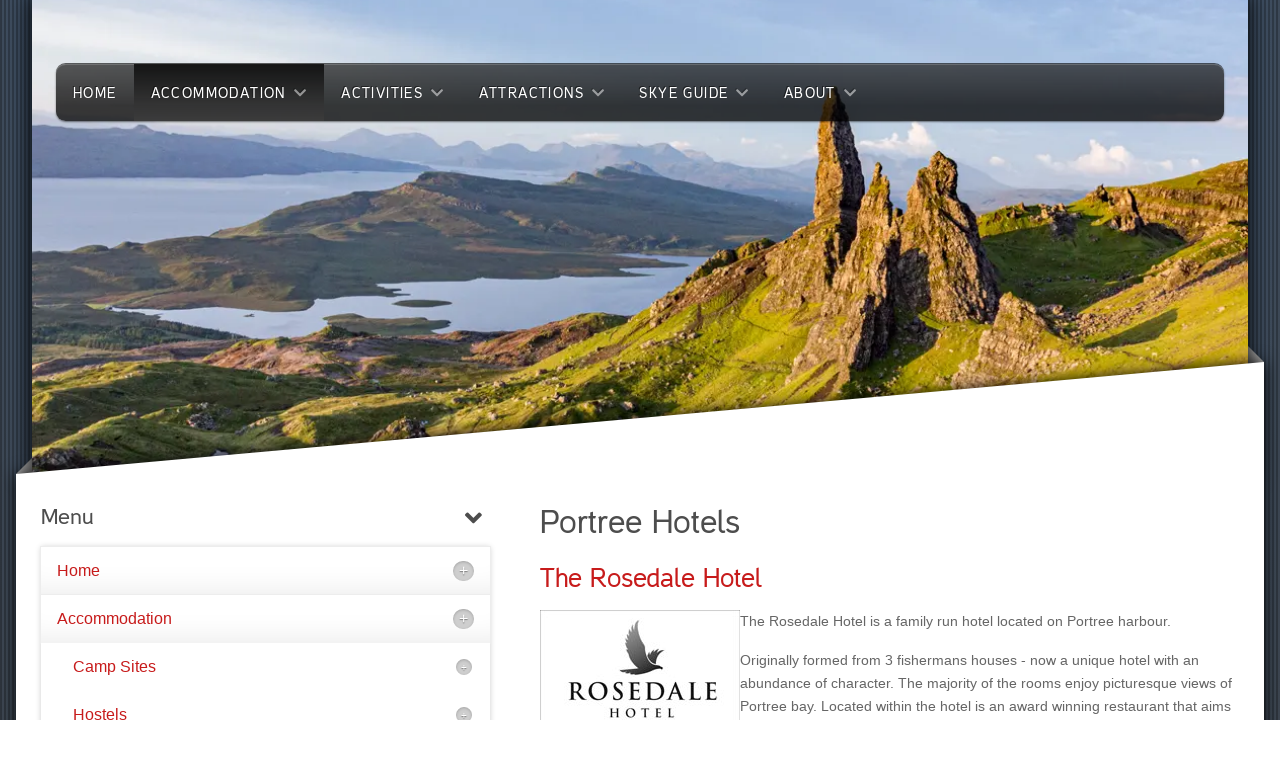

--- FILE ---
content_type: text/html; charset=utf-8
request_url: https://www.isleofskye.com/accommodation/hotels/portree
body_size: 18461
content:
<!DOCTYPE html>
<html lang="en-GB" dir="ltr">
<head>
<meta name="viewport" content="width=device-width, initial-scale=1.0">
<meta http-equiv="X-UA-Compatible" content="IE=edge" />
<link rel="icon" type="image/x-icon" href="/images/Graphics/favicon.ico" />
<link rel="apple-touch-icon" sizes="180x180" href="/images/Graphics/icon.png">
<link rel="icon" sizes="192x192" href="/images/Graphics/icon.png">
<meta charset="utf-8">
<meta name="rights" content="© 1999-2025 | IsleofSkye.com | All Rights Reserved.">
<meta name="robots" content="index, follow">
<meta name="keywords" content="Portree, Hotel, Hotels, Accommodation, Isle of Skye, Scotland">
<meta name="description" content="Portree Hotel Accommodation on the Isle of Skye on the West Coast of Scotland. Portree is the capital town on Skye and has a great selection of Hotels.">
<meta name="generator" content="The Original Isle of Skye website - Promoting the Island of Skye!">
<link rel="preload" href="/images/slideshow/The-Storr.jpg" as="image" fetchpriority="high" class="jchoptimize-auto-lcp">
<link href="/media/com_jchoptimize/cache/css/b3e39354e96ec9d69c185eda3209ba48a3d8778acea73ccaa9f8e2f03a9fa58d.css" media="all" rel="preload" as="style" onload="this.rel='stylesheet'">
<title>Portree Hotel Accommodation | Isle of Skye | Scotland</title>
<script type="application/json" class="joomla-script-options new">{"joomla.jtext":{"MDL_MODALTXT_CLOSE":"close","MDL_MODALTXT_PREVIOUS":"previous","MDL_MODALTXT_NEXT":"next","ERROR":"Error","MESSAGE":"Message","NOTICE":"Notice","WARNING":"Warning","JCLOSE":"Close","JOK":"OK","JOPEN":"Open"},"system.paths":{"root":"","rootFull":"https:\/\/www.isleofskye.com\/","base":"","baseFull":"https:\/\/www.isleofskye.com\/"},"csrf.token":"9a3d3c9efe5ba57ee56bab8cd340d49d"}</script>
<style class="jchoptimize-critical-css" data-id="d8e98cb3e8cffc083c5456fd3158ba8e684b7544a737c5088cb393da83947a18">.g-main-nav .g-dropdown,.g-main-nav .g-standard .g-dropdown .g-dropdown{position:absolute;top:auto;left:auto;opacity:0;visibility:hidden;overflow:hidden}.g-main-nav ul,#g-mobilemenu-container ul{margin:0;padding:0;list-style:none}html{height:100%;font-size:100%;-ms-text-size-adjust:100%;-webkit-text-size-adjust:100%;box-sizing:border-box}*,*::before,*::after{box-sizing:inherit}body{margin:0}#g-page-surround{min-height:100vh;position:relative;overflow:hidden}article,aside,details,footer,header,hgroup,main,nav,section,summary{display:block}a{background:transparent;text-decoration:none}img{height:auto;max-width:100%;display:inline-block;vertical-align:middle;border:0;-ms-interpolation-mode:bicubic}@media print{body{background:#fff !important;color:#000 !important}}.g-container{margin:0 auto;padding:0}.g-grid{display:flex;flex-flow:row wrap;list-style:none;margin:0;padding:0;text-rendering:optimizespeed}.g-block{flex:1;min-width:0;min-height:0}.size-40{flex:0 40%;width:40%}.size-60{flex:0 60%;width:60%}.size-33-3{flex:0 33.33333%;width:33.33333%;max-width:33.33333%}.size-100{width:100%;max-width:100%;flex-grow:0;flex-basis:100%}.g-main-nav:not(.g-menu-hastouch) .g-dropdown{z-index:10;top:-9999px}.g-main-nav:not(.g-menu-hastouch) .g-dropdown .g-dropdown{top:0}.g-main-nav .g-toplevel>li{display:inline-block;cursor:pointer;transition:background .2s ease-out,transform .2s ease-out}.g-main-nav .g-toplevel>li .g-menu-item-content{display:inline-block;vertical-align:middle;cursor:pointer}.g-main-nav .g-toplevel>li .g-menu-item-container{transition:transform .2s ease-out}.g-main-nav .g-toplevel>li.g-parent .g-menu-parent-indicator{display:inline-block;vertical-align:middle;line-height:normal}.g-main-nav .g-dropdown{transition:opacity .2s ease-out,transform .2s ease-out;z-index:1}.g-main-nav .g-sublevel>li{transition:background .2s ease-out,transform .2s ease-out}.g-main-nav .g-sublevel>li .g-menu-item-content{display:inline-block;vertical-align:middle;word-break:break-word}.g-main-nav .g-sublevel>li.g-parent .g-menu-item-content{margin-right:2rem}.g-main-nav .g-sublevel>li.g-parent .g-menu-parent-indicator{position:absolute;right:0.738rem;top:0.838rem;width:auto;text-align:center}.g-menu-item-container{display:block;position:relative}.g-main-nav .g-standard{position:relative}.g-main-nav .g-standard .g-sublevel>li{position:relative}.g-main-nav .g-standard .g-dropdown{top:100%}.g-main-nav .g-standard .g-dropdown.g-dropdown-right{left:0}.g-main-nav .g-standard .g-dropdown .g-dropdown{top:0}.g-main-nav .g-standard .g-dropdown .g-dropdown.g-dropdown-right{left:100%;right:auto}.g-main-nav .g-standard .g-dropdown .g-block{flex-grow:0;flex-basis:100%}.g-main-nav .g-standard .g-go-back{display:none}.g-go-back.g-level-1{display:none}.g-go-back a span{display:none}h1,h2,h3,h4,h5,h6{margin:0.75rem 0 1.5rem 0;text-rendering:optimizeLegibility}p{margin:1.5rem 0}ul,ol,dl{margin-top:1.5rem;margin-bottom:1.5rem}ul ul,ul ol,ul dl,ol ul,ol ol,ol dl,dl ul,dl ol,dl dl{margin-top:0;margin-bottom:0}ul{margin-left:1.5rem;padding:0}.hide,body .g-offcanvas-hide{display:none}#g-offcanvas{position:fixed;top:0;left:0;right:0;bottom:0;overflow-x:hidden;overflow-y:auto;text-align:left;display:none;-webkit-overflow-scrolling:touch}.g-offcanvas-toggle{display:block;position:absolute;top:0.7rem;left:0.7rem;z-index:10;line-height:1;cursor:pointer}.g-offcanvas-left #g-page-surround{left:0}.g-offcanvas-left #g-offcanvas{right:inherit}</style>
<style class="jchoptimize-critical-css" data-id="d8e98cb3e8cffc083c5456fd3158ba8e0bd93237acad4aca346df8fac73e8f55">.g-main-nav .g-standard .g-dropdown{width:180px}.g-content{margin:0.625rem;padding:0.938rem}body{font-size:1rem;line-height:1.5}body{color:#666;background:#fff;-webkit-font-smoothing:antialiased;-moz-osx-font-smoothing:grayscale}#g-page-surround{background:#fff}@media print{#g-page-surround{background:#fff !important;color:#000 !important}}a{color:#c71b1b}h1,h2,h3,h4,h5,h6,strong{color:#4d4d4d}body{font-family:"Arial",sans-serif;font-weight:400}#g-navigation{color:#fff;text-align:center;position:relative}#g-navigation .g-container{position:relative}#g-navigation a{color:#c4e5de}#g-navigation .g-main-nav{margin:-1.563rem}#g-navigation .g-main-nav .g-toplevel>li>.g-menu-item-container{color:#fff}#g-navigation .g-main-nav .g-toplevel>li:not(.g-menu-item-type-particle):not(.g-menu-item-type-module).active{background:#fff}#g-navigation .g-main-nav .g-toplevel>li:not(.g-menu-item-type-particle):not(.g-menu-item-type-module).active>.g-menu-item-container{color:#666}#g-navigation .g-main-nav .g-dropdown{background:#3a8573}#g-navigation .g-main-nav .g-sublevel>li>.g-menu-item-container{color:#fff}#g-navigation .g-main-nav .g-sublevel>li:not(.g-menu-item-type-particle):not(.g-menu-item-type-module):hover,#g-navigation .g-main-nav .g-sublevel>li:not(.g-menu-item-type-particle):not(.g-menu-item-type-module).active{background:#347667}#g-navigation .g-main-nav .g-toplevel{display:flex;flex-flow:row wrap;justify-content:center;-webkit-justify-content:center}.g-main-nav .g-toplevel{font-weight:500}.g-main-nav .g-toplevel>li>.g-menu-item-container{text-decoration:none;padding:1.2rem 0.938rem}.g-main-nav .g-toplevel>li>.g-menu-item-container>.g-menu-item-content{line-height:normal}.g-main-nav .g-dropdown{text-align:left}.g-main-nav .g-sublevel>li>.g-menu-item-container{padding:0.7815rem 1rem}@media print{#g-navigation{background:#fff !important;color:#000 !important}}#g-offcanvas{background:#444;width:17rem;color:#fff}.g-offcanvas-toggle{font-size:1.5rem;color:#fff;display:none}@media only all and (max-width:60rem){.g-offcanvas-toggle{display:block}}#g-mobilemenu-container{margin:-1.563rem}@media print{#g-offcanvas{background:#fff !important;color:#000 !important}}#g-page-surround{box-shadow:0 0 15px rgba(0,0,0,0.4)}#g-main{padding:1.5rem 0;background:#fff;color:#666}@media print{#g-main{background:#fff !important;color:#000 !important}}#g-sidebar,#g-aside{padding:1.5rem 0;color:#666}#g-footer{background:#fff;color:#666;border-top:1px solid rgba(0,0,0,0.05)}@media only all and (max-width:47.99rem){#g-footer{text-align:center}}@media print{#g-footer{background:#fff !important;color:#000 !important}}.moduletable[class*="box"],.moduletable[class*="shadow"],.widget[class*="box"],.widget[class*="shadow"]{padding:0.938rem;margin:0.625rem}.box3.moduletable,.box3.widget,.box3.g-outer-box,.box3>.g-content{background:#c71b1b}.box3.moduletable,.box3.moduletable h1,.box3.moduletable h2,.box3.moduletable h3,.box3.moduletable h4,.box3.moduletable h5,.box3.moduletable h6,.box3.moduletable strong,.box3.moduletable i,.box3.widget,.box3.widget h1,.box3.widget h2,.box3.widget h3,.box3.widget h4,.box3.widget h5,.box3.widget h6,.box3.widget strong,.box3.widget i,.box3>.g-content,.box3>.g-content h1,.box3>.g-content h2,.box3>.g-content h3,.box3>.g-content h4,.box3>.g-content h5,.box3>.g-content h6,.box3>.g-content strong,.box3>.g-content i{color:#fff}.box3.moduletable a,.box3.widget a,.box3>.g-content a{color:#f2a2a2}.g-main-nav .g-standard .g-dropdown{transition:none}.g-main-nav .g-standard .g-fade.g-dropdown{transition:opacity 0.3s ease-out,transform 0.3s ease-out}.g-container{width:75rem}@media only all and (min-width:60rem) and (max-width:74.99rem){.g-container{width:60rem}}@media only all and (min-width:48rem) and (max-width:59.99rem){.g-container{width:48rem}}@media only all and (min-width:30.01rem) and (max-width:47.99rem){.g-container{width:30rem}}@media only all and (max-width:30rem){.g-container{width:100%}}@media only all and (max-width:47.99rem){.g-block{flex-grow:0;flex-basis:100%}}@media only all and (max-width:47.99rem){body [class*="size-"]{flex-grow:0;flex-basis:100%;max-width:100%}}@media only all and (max-width:47.99rem){@supports not (flex-wrap:wrap){.g-grid{display:block;flex-wrap:inherit}.g-block{display:block;flex:inherit}}}</style>
<style class="jchoptimize-critical-css" data-id="d8e98cb3e8cffc083c5456fd3158ba8eeb93221cc956b8fd60c289c691243d0c">.container,.container-fluid,.container-sm,.container-md,.container-lg,.container-xl,.container-xxl{width:100%;padding-right:var(--bs-gutter-x,0.75rem);padding-left:var(--bs-gutter-x,0.75rem);margin-right:auto;margin-left:auto}@media (min-width:576px){.container,.container-sm{max-width:540px}}@media (min-width:768px){.container,.container-sm,.container-md{max-width:720px}}@media (min-width:992px){.container,.container-sm,.container-md,.container-lg{max-width:960px}}@media (min-width:1200px){.container,.container-sm,.container-md,.container-lg,.container-xl{max-width:1140px}}@media (min-width:1400px){.container,.container-sm,.container-md,.container-lg,.container-xl,.container-xxl{max-width:1320px}}.row{--bs-gutter-x:1.5rem;--bs-gutter-y:0;display:flex;flex-wrap:wrap;margin-top:calc(var(--bs-gutter-y) * -1);margin-right:calc(var(--bs-gutter-x) * -.5);margin-left:calc(var(--bs-gutter-x) * -.5)}.row>*{flex-shrink:0;width:100%;max-width:100%;padding-right:calc(var(--bs-gutter-x) * .5);padding-left:calc(var(--bs-gutter-x) * .5);margin-top:var(--bs-gutter-y)}.col{flex:1 0 0%}.nav{display:flex;flex-wrap:wrap;padding-left:0;margin-bottom:0;list-style:none}.blog-items{display:flex;flex-wrap:wrap;width:100%;padding:0;margin-right:-0.75rem;margin-bottom:1.5rem;margin-left:-0.75rem}.blog-item{display:flex;flex-direction:column;padding:0 0.75rem 1.5rem;overflow:hidden}@supports (display:grid){.blog-items{display:grid;margin:0 0 1.5rem;grid-auto-flow:row;grid-template-columns:1fr;grid-gap:1.5rem}.blog-items .blog-item{padding:0}}.mod-list{padding-inline-start:0;list-style:none}.mod-list li{padding:.25em 0}.mod-list li a{text-decoration:none}.mod-list li.active>a{text-decoration:underline}.mod-list li .mod-menu__sub{padding-left:1.5rem}.platform-content.container{max-width:100% !important}</style>
<style class="jchoptimize-critical-css" data-id="d8e98cb3e8cffc083c5456fd3158ba8e2369f05d2882b9723b93e7e156f57a47">.fa{font-family:var(--fa-style-family,"Font Awesome 6 Free");font-weight:var(--fa-style,900)}.fas,[class^=icon-],[class*=\ icon-],.far,.fab,.icon-joomla,.fa-solid,.fa-regular,.fa-brands,.fa{-moz-osx-font-smoothing:grayscale;-webkit-font-smoothing:antialiased;display:var(--fa-display,inline-block);font-variant:normal;text-rendering:auto;font-style:normal;line-height:1}.fa-classic,.fas,[class^=icon-],[class*=\ icon-],.fa-solid,.far,.fa-regular{font-family:"Font Awesome 6 Free"}.icon-joomla,[class^=icon-],[class*=\ icon-]{-webkit-font-smoothing:antialiased;-moz-osx-font-smoothing:grayscale;font-variant:normal;font-style:normal;font-weight:400;line-height:1;display:inline-block}.fa-fw,.icon-fw{text-align:center;width:1.25em}.fa-bars,.fa-navicon{--fa:""}:root,:host{--fa-style-family-classic:"Font Awesome 6 Free";--fa-font-regular:normal 400 1em/1 "Font Awesome 6 Free"}:root,:host{--fa-style-family-classic:"Font Awesome 6 Free";--fa-font-solid:normal 900 1em/1 "Font Awesome 6 Free"}.fas,[class^=icon-],[class*=\ icon-],.fa-solid{font-weight:900}:root,:host{--fa-style-family-brands:"Font Awesome 6 Brands";--fa-font-brands:normal 400 1em/1 "Font Awesome 6 Brands"}[class^=icon-],[class*=\ icon-]{speak:none}</style>
<style class="jchoptimize-critical-css" data-id="d8e98cb3e8cffc083c5456fd3158ba8ec0099d74131043beb07f9ed908447d0c">.fa{font-family:var(--fa-style-family,"Font Awesome 6 Free");font-weight:var(--fa-style,900)}.fa,.fa-brands,.fa-classic,.fa-regular,.fa-sharp,.fa-solid,.fab,.far,.fas{-moz-osx-font-smoothing:grayscale;-webkit-font-smoothing:antialiased;display:var(--fa-display,inline-block);font-style:normal;font-variant:normal;line-height:1;text-rendering:auto}.fa-fw{text-align:center;width:1.25em}:host,:root{--fa-style-family-brands:"Font Awesome 6 Brands";--fa-font-brands:normal 400 1em/1 "Font Awesome 6 Brands"}:host,:root{--fa-font-regular:normal 400 1em/1 "Font Awesome 6 Free"}:host,:root{--fa-style-family-classic:"Font Awesome 6 Free";--fa-font-solid:normal 900 1em/1 "Font Awesome 6 Free"}</style>
<style class="jchoptimize-critical-css" data-id="d8e98cb3e8cffc083c5456fd3158ba8ee850faa81fd3d38e84f8afe88529ea7b">@media only all and (max-width:47.99rem){body{padding-right:0;padding-left:0}}@media only all and (max-width:47.99rem){.row,.thumbnails{margin-left:0}}@media only all and (min-width:48rem) and (max-width:59.99rem){.row{margin-left:-20px}}</style>
<style class="jchoptimize-critical-css" data-id="d8e98cb3e8cffc083c5456fd3158ba8e9d739de083bd21e8c9d6a12c4e40941c">#g-page-surround{padding:0 1rem;background-color:#6f6f6f;background-image:url('https://www.isleofskye.com/templates/g5_hydrogen/custom/background-image/stripe-pattern.png'),linear-gradient(90deg,rgba(47,47,47,0.8) 0%,rgba(47,47,47,0) 15%,rgba(47,47,47,0) 85%,rgba(47,47,47,0.8) 100%),radial-gradient(circle at 0% 0%,#74b3ff 0%,transparent 50%),radial-gradient(circle at 100% 0%,#74b3ff 0%,transparent 50%),radial-gradient(circle at 100% 100%,#a4c9e4 0%,transparent 50%),radial-gradient(circle at 0% 100%,#a4c9e4 0%,transparent 50%)}.g-container-top{position:relative;z-index:1}.g-container-top .g-container>.g-grid{margin:0 1rem;box-shadow:0 0 1.4rem 0.2rem #000}#g-slideshow{height:30rem;z-index:unset}@media only all and (min-width:60rem) and (max-width:74.99rem){#g-slideshow{height:25rem}}@media only all and (min-width:48rem) and (max-width:59.99rem){#g-slideshow{height:20rem}}@media only all and (min-width:30.01rem) and (max-width:47.99rem){#g-slideshow{height:18rem}}@media only all and (max-width:30rem){#g-slideshow{height:15rem}}.background-image-block>div{padding:0;margin:0;height:0}.background-image-block img{width:0;height:0}.g-slideshow .single-img-background img{position:absolute;top:0;left:0;width:100%;height:100%;object-fit:cover}@media only all and (min-width:60rem){.g-block:has(.g-aside){max-width:24rem}.g-block:has(.g-main){flex-grow:1}}@media only all and (min-width:48rem) and (max-width:59.99rem){.g-block:has(.g-aside),.g-block:has(.g-main){flex:0 100%;width:100%}}.g-container-main>.g-container>.g-grid:has(.g-aside){flex-flow:wrap-reverse}.g-aside .platform-content{margin-bottom:2rem}.g-aside .platform-content:last-of-type{margin-bottom:0}#g-main,#g-aside{background-color:transparent;padding:0}.g-container-main{position:relative;z-index:2;filter:drop-shadow(0 0 0.5rem #000000);margin-top:-7rem}.g-container-main .g-container{clip-path:polygon(0 7rem,100% 0%,100% calc(100% - 7rem),0 100%)}.g-container-main .g-container>.g-grid{background-color:#fff}.g-container-main .g-container>.g-grid:first-of-type{padding-top:7rem}.g-container-main .g-container>.g-grid:last-of-type{padding-bottom:7rem}.g-container-foot{position:relative;z-index:1}.g-container-foot .g-container,.g-container-top .g-container{position:relative}.g-container-top .g-container::before{left:0;bottom:-1rem}#g-footer{background:transparent;border:none;color:inherit;text-align:unset}@media only all and (min-width:48rem) and (max-width:59.99rem){.g-container-foot .g-block{flex:0 100%;width:100%;max-width:100%}}#g-footer h3{color:#dfdfdf}.g-container-foot .g-container>.g-grid{margin:-7rem 1rem 0 1rem;padding-top:7rem;background-color:#282220;background-image:linear-gradient(#2C2423,#2C2423 35%,#191913);background-repeat:no-repeat;border-top:none;color:#dfdfdf;box-shadow:0 0 1.4rem 0.2rem #000}.foot-flex{display:flex;gap:1rem}.foot-flex-image{flex-shrink:0}@media only all and (min-width:60rem) and (max-width:74.99rem){.foot-flex-image{max-width:4rem}}@media only all and (max-width:30rem){.foot-flex-image{max-width:4rem}}.arrow-title{position:relative}.box3.moduletable{margin:0;background-image:linear-gradient(#ec7575,#e43b3b 50%,#c71b1b);background-repeat:no-repeat;padding-bottom:2rem;clip-path:polygon(0 0,100% 0%,100% 85%,0% 100%)}@media only all and (max-width:59.99rem){.box3.moduletable{padding-bottom:4rem}}.platform-content:has(.box3){filter:drop-shadow(5px 0px 5px rgba(0,0,0,0.4))}.social{display:inline-block;float:right;margin:0px 15px;background-color:#333;width:60px;height:60px;border-radius:50%;box-shadow:inset -4px -4px 8px -4px black,inset 4px 4px 8px -4px #c2c2c2;transition:all 0.2s ease-in-out;display:flex;justify-content:center;align-items:center}@media only all and (min-width:75rem){.g-container{width:100%;max-width:85rem}}@media only all and (min-width:60rem) and (max-width:74.99rem){.g-container{width:100%;max-width:65rem}}@media only all and (min-width:48rem) and (max-width:59.99rem){.g-container{width:100%;max-width:40rem}}@media only all and (min-width:30.01rem) and (max-width:47.99rem){.g-container{width:100%;max-width:36rem}}@media only all and (max-width:30rem){#g-page-surround{padding:0 0.5rem}}#g-slideshow{box-sizing:border-box;position:relative;background-color:#333;background-repeat:no-repeat;background-position:center center;background-size:cover}#g-navigation{z-index:4;background:none}@media only all and (min-width:60rem){#g-navigation{padding-top:4rem;margin-bottom:-8rem}}#g-navigation .g-main-nav{margin:0}.main-menu .g-content{padding:0;margin:0;position:relative;z-index:1}.main-menu .g-main-nav .g-toplevel{font-family:"casper";letter-spacing:0.1em;background-color:rgba(0,0,0,0.4);background-image:linear-gradient(rgba(51,51,51,0.6),rgba(0,0,0,0.6) 75%,rgba(0,0,0,0.6));background-repeat:no-repeat;box-shadow:0 -1px 0 rgba(0,0,0,0.6),inset 0 1px 0 rgba(225,225,225,0.2),0 1px 2px rgba(0,0,0,0.5);border-radius:0.6rem;margin:0 2.5rem !important;justify-content:flex-start !important}@media only all and (max-width:59.99rem){#g-navigation{display:none}}#g-navigation .g-main-nav .g-toplevel .g-menu-item.active{background-color:rgba(54,54,54,0.42) !important;background-image:linear-gradient(rgba(0,0,0,0.7),rgba(51,51,51,0.7) 70%,rgba(64,64,64,0.7)) !important}#g-navigation .g-main-nav .g-toplevel .g-menu-item.active .g-menu-item-container{color:#fff !important}#g-navigation .g-main-nav .g-toplevel .g-menu-item-container{padding:1rem;text-shadow:-1px -1px 0 rgba(0,0,0,0.5);text-transform:uppercase;border:1px solid transparent}@media only all and (min-width:60rem) and (max-width:74.99rem){#g-navigation .g-main-nav .g-toplevel .g-menu-item-container{padding:1rem 0.8rem}}#g-navigation .g-main-nav .g-dropdown{width:13rem;border:1px solid #841212;border-top:0;background:#c71b1b;border-radius:0 0.25rem 0.25rem 0.25rem;padding:0.5rem 0;font-weight:400;font-size:0.8rem}#g-navigation .g-main-nav .g-dropdown .g-menu-item-container{text-transform:capitalize;letter-spacing:0;border-top:1px solid rgba(0,0,0,0.1);box-shadow:0 1px 0 rgba(225,225,225,0.2) inset;font-family:Arial,Sans-Serif;border-radius:0;padding:0.5rem 1rem}#g-navigation .g-main-nav .g-dropdown .g-menu-item-container:hover,#g-navigation .g-main-nav .g-dropdown .g-menu-item-container:focus,#g-navigation .g-main-nav .g-dropdown .active>.g-menu-item-container{background-color:#ac1717;background-image:linear-gradient(#c71b1b,#b11818 50%,#9a1515);background-repeat:no-repeat;box-shadow:inset 0 1px 4px rgba(0,0,0,0.4);padding:0.5rem 1rem;border-radius:0;margin:0}#g-navigation .g-main-nav .g-sublevel .g-sublevel .g-dropdown{box-shadow:2px 0px 2px 2px rgba(0,0,0,0.2)}@media only all and (min-width:60rem){.two-col-menu+.g-dropdown{width:20rem !important}.two-col-menu+.g-dropdown>.g-dropdown-column>.g-grid>.g-block>.g-sublevel{display:flex;flex-wrap:wrap;border-bottom:1px solid rgba(0,0,0,0.1)}.two-col-menu+.g-dropdown>.g-dropdown-column>.g-grid>.g-block>.g-sublevel>li{width:50%}.g-menu-item-648 .g-menu-item-title{white-space:nowrap}}.g-offcanvas-toggle{top:1.5rem;left:1.5rem;background-color:#c71b1b;padding:0.5rem;text-shadow:-1px -1px 0 rgba(0,0,0,0.3);box-shadow:0 0 0.5rem rgba(0,0,0,0.6),inset 0 -1px 0 rgba(0,0,0,0.1),inset 0 1px 0 rgba(225,225,225,0.2);border-radius:0.1em;background-color:#c71b1b;background-image:linear-gradient(#d91d1d,#c71b1b 45%,#b51919);background-repeat:no-repeat;border:1px solid #a31616}@media only all and (max-width:30rem){.g-offcanvas-toggle{left:2.5rem}}.g-go-back a span{display:inline-block}.g-go-back a:before,#g-mobilemenu-container .g-menu-parent-indicator{display:inline-block;opacity:unset;border:1px solid #fff;background-color:#333;border-radius:0.1875rem;width:auto;padding:0.2rem}.side-menu{margin:0;flex-direction:column;box-shadow:0 0 6px rgba(0,0,0,0.2);font-size:1rem}.side-menu .nav-item{padding:0}.side-menu .nav-item a{position:relative;line-height:1}.side-menu>.nav-item>a{display:block;background-color:#fff;padding:1rem;outline:1px solid #ededed;box-shadow:inset 0 -2rem 2rem -2rem rgba(0,0,0,0.1);transition:all 300ms ease-in-out}.side-menu .nav-item.active>a{text-decoration:none}.side-menu .nav-item>a:hover,.side-menu .nav-item>a:focus,.side-menu .nav-item .current>a{text-decoration:none;color:inherit}.side-menu .nav-item .mod-menu__sub{padding:0;margin:0;list-style-type:none}.side-menu .nav-item .mod-menu__sub a{display:block;background-color:#fff;padding-left:2rem}.side-menu .nav-item .mod-menu__sub .mod-menu__sub a{padding-left:3rem}.side-menu .nav-item{padding:0}.side-menu li a{position:relative;line-height:1;padding:1rem}.side-menu>li>a{display:block;background-color:#fff;padding:1rem;outline:1px solid #ededed;box-shadow:inset 0 -2rem 2rem -2rem rgba(0,0,0,0.1);transition:all 300ms ease-in-out}.side-menu li>a:hover,.side-menu li>a:focus,.side-menu li .current>a{text-decoration:none;color:inherit}.listing{position:relative;display:flex;flex-wrap:wrap;gap:1rem}.listing-img{flex-basis:200px;flex-shrink:0}.listing-text{flex-basis:15rem;flex-grow:1}.listing p:first-of-type{margin-top:0}.listing a,.more-info{border:1px solid #c71b1b;padding:0.6em 1em;line-height:1;border-radius:0.4em;font-size:0.8em;text-transform:uppercase}.listing p:has(a){text-align:right}.blog-item:has(.new){overflow:visible}.items-leading:has(.listing)>div{border-bottom:1px dashed #ccc;padding-bottom:1rem;margin-bottom:1rem}.items-leading:has(.listing)>div:last-of-type{border-bottom:none;padding-bottom:0;margin-bottom:0}body{font-size:14px;line-height:1.7;font-family:Arial,Sans-Serif}h1,h2,h3,h4,h5,h6{font-family:"casper",Sans-Serif;font-weight:500;line-height:1.25;margin:0.25rem 0 1rem 0}h1{font-size:2rem}h2{font-size:1.6rem}h3{font-size:1.4rem}p{margin:1rem 0}p a{color:#c71b1b;transition:all 300ms ease-in-out;font-weight:500}.row>*,.container,.row{padding:0}.row{margin:0}</style>
<style class="jchoptimize-critical-css" data-id="d8e98cb3e8cffc083c5456fd3158ba8efa0fc30ae1c9aa674403b38d35a42852">@media (min-width:768px){#g-navigation{height:122px}}</style>
<style class="jchoptimize-critical-css" data-id="d8e98cb3e8cffc083c5456fd3158ba8e43860cea85fc2648e9fe664bf92a7d3e">img{max-width:100%;height:auto}</style>
</head>
<body class="gantry site com_content view-category layout-blog no-task dir-ltr itemid-559 outline-12 g-offcanvas-left g--5 g-style-preset1">
<div id="g-offcanvas"  data-g-offcanvas-swipe="1" data-g-offcanvas-css3="1">
<div class="g-grid">
<div class="g-block size-100">
<div id="mobile-menu-5688-particle" class="g-content g-particle"> <div id="g-mobilemenu-container" data-g-menu-breakpoint="60rem"></div>
</div>
</div>
</div>
</div>
<div id="g-page-surround">
<div class="g-offcanvas-hide g-offcanvas-toggle" role="navigation" data-offcanvas-toggle aria-controls="g-offcanvas" aria-expanded="false"><i class="fa fa-fw fa-bars"></i></div>
<section id="g-navigation" class="g-navigation">
<div class="g-container"> <div class="g-grid">
<div class="g-block size-100 main-menu">
<div id="menu-9922-particle" class="g-content g-particle"> <nav class="g-main-nav" data-g-hover-expand="true">
<ul class="g-toplevel">
<li class="g-menu-item g-menu-item-type-component g-menu-item-435 g-standard  ">
<a class="g-menu-item-container" href="/">
<span class="g-menu-item-content">
<span class="g-menu-item-title">Home</span>
</span>
</a>
</li>
<li class="g-menu-item g-menu-item-type-component g-menu-item-468 g-parent active g-standard g-menu-item-link-parent ">
<a class="g-menu-item-container" href="/accommodation">
<span class="g-menu-item-content">
<span class="g-menu-item-title">Accommodation</span>
</span>
<span class="g-menu-parent-indicator" data-g-menuparent=""></span> </a>
<ul class="g-dropdown g-inactive g-fade g-dropdown-right">
<li class="g-dropdown-column">
<div class="g-grid">
<div class="g-block size-100">
<ul class="g-sublevel">
<li class="g-level-1 g-go-back">
<a class="g-menu-item-container" href="#" data-g-menuparent=""><span>Back</span></a>
</li>
<li class="g-menu-item g-menu-item-type-component g-menu-item-496  ">
<a class="g-menu-item-container" href="/accommodation/camp-sites">
<span class="g-menu-item-content">
<span class="g-menu-item-title">Camp Sites</span>
</span>
</a>
</li>
<li class="g-menu-item g-menu-item-type-component g-menu-item-877  ">
<a class="g-menu-item-container" href="/accommodation/hostels">
<span class="g-menu-item-content">
<span class="g-menu-item-title">Hostels</span>
</span>
</a>
</li>
<li class="g-menu-item g-menu-item-type-component g-menu-item-469 g-parent g-menu-item-link-parent ">
<a class="g-menu-item-container two-col-menu" href="/accommodation/bed-breakfast">
<span class="g-menu-item-content">
<span class="g-menu-item-title">Bed &amp; Breakfast</span>
</span>
<span class="g-menu-parent-indicator" data-g-menuparent=""></span> </a>
<ul class="g-dropdown g-inactive g-fade g-dropdown-right">
<li class="g-dropdown-column">
<div class="g-grid">
<div class="g-block size-100">
<ul class="g-sublevel">
<li class="g-level-2 g-go-back">
<a class="g-menu-item-container" href="#" data-g-menuparent=""><span>Back</span></a>
</li>
<li class="g-menu-item g-menu-item-type-component g-menu-item-647  ">
<a class="g-menu-item-container" href="/accommodation/bed-breakfast/skye-bed-and-breakfast">
<span class="g-menu-item-content">
<span class="g-menu-item-title">All Skye B&amp;B</span>
</span>
</a>
</li>
<li class="g-menu-item g-menu-item-type-component g-menu-item-470 g-parent g-menu-item-link-parent ">
<a class="g-menu-item-container" href="/accommodation/bed-breakfast/broadford">
<span class="g-menu-item-content">
<span class="g-menu-item-title">Broadford</span>
</span>
<span class="g-menu-parent-indicator" data-g-menuparent=""></span> </a>
<ul class="g-dropdown g-inactive g-fade g-dropdown-right">
<li class="g-dropdown-column">
<div class="g-grid">
<div class="g-block size-100">
<ul class="g-sublevel">
<li class="g-level-3 g-go-back">
<a class="g-menu-item-container" href="#" data-g-menuparent=""><span>Back</span></a>
</li>
<li class="g-menu-item g-menu-item-type-component g-menu-item-636  ">
<a class="g-menu-item-container" href="/accommodation/bed-breakfast/broadford/breakish">
<span class="g-menu-item-content">
<span class="g-menu-item-title">Breakish</span>
</span>
</a>
</li>
<li class="g-menu-item g-menu-item-type-component g-menu-item-553  ">
<a class="g-menu-item-container" href="/accommodation/bed-breakfast/broadford/heaste">
<span class="g-menu-item-content">
<span class="g-menu-item-title">Heaste</span>
</span>
</a>
</li>
<li class="g-menu-item g-menu-item-type-component g-menu-item-635  ">
<a class="g-menu-item-container" href="/accommodation/bed-breakfast/broadford/luib">
<span class="g-menu-item-content">
<span class="g-menu-item-title">Luib</span>
</span>
</a>
</li>
</ul>
</div>
</div>
</li>
</ul>
</li>
<li class="g-menu-item g-menu-item-type-component g-menu-item-471  ">
<a class="g-menu-item-container" href="/accommodation/bed-breakfast/carbost">
<span class="g-menu-item-content">
<span class="g-menu-item-title">Carbost</span>
</span>
</a>
</li>
<li class="g-menu-item g-menu-item-type-component g-menu-item-472  ">
<a class="g-menu-item-container" href="/accommodation/bed-breakfast/dunvegan">
<span class="g-menu-item-content">
<span class="g-menu-item-title">Dunvegan</span>
</span>
</a>
</li>
<li class="g-menu-item g-menu-item-type-component g-menu-item-473  ">
<a class="g-menu-item-container" href="/accommodation/bed-breakfast/edinbane">
<span class="g-menu-item-content">
<span class="g-menu-item-title">Edinbane</span>
</span>
</a>
</li>
<li class="g-menu-item g-menu-item-type-component g-menu-item-698  ">
<a class="g-menu-item-container" href="/accommodation/bed-breakfast/glendale">
<span class="g-menu-item-content">
<span class="g-menu-item-title">Glendale</span>
</span>
</a>
</li>
<li class="g-menu-item g-menu-item-type-component g-menu-item-474  ">
<a class="g-menu-item-container" href="/accommodation/bed-breakfast/kyleakin">
<span class="g-menu-item-content">
<span class="g-menu-item-title">Kyleakin</span>
</span>
</a>
</li>
<li class="g-menu-item g-menu-item-type-component g-menu-item-475  ">
<a class="g-menu-item-container" href="/accommodation/bed-breakfast/lochalsh">
<span class="g-menu-item-content">
<span class="g-menu-item-title">Lochalsh</span>
</span>
</a>
</li>
<li class="g-menu-item g-menu-item-type-component g-menu-item-476  ">
<a class="g-menu-item-container" href="/accommodation/bed-breakfast/portree">
<span class="g-menu-item-content">
<span class="g-menu-item-title">Portree</span>
</span>
</a>
</li>
<li class="g-menu-item g-menu-item-type-component g-menu-item-517  ">
<a class="g-menu-item-container" href="/accommodation/bed-breakfast/sconser">
<span class="g-menu-item-content">
<span class="g-menu-item-title">Sconser</span>
</span>
</a>
</li>
<li class="g-menu-item g-menu-item-type-component g-menu-item-582  ">
<a class="g-menu-item-container" href="/accommodation/bed-breakfast/skeabost">
<span class="g-menu-item-content">
<span class="g-menu-item-title">Skeabost</span>
</span>
</a>
</li>
<li class="g-menu-item g-menu-item-type-component g-menu-item-477  ">
<a class="g-menu-item-container" href="/accommodation/bed-breakfast/sleat">
<span class="g-menu-item-content">
<span class="g-menu-item-title">Sleat</span>
</span>
</a>
</li>
<li class="g-menu-item g-menu-item-type-component g-menu-item-478  ">
<a class="g-menu-item-container" href="/accommodation/bed-breakfast/trotternish">
<span class="g-menu-item-content">
<span class="g-menu-item-title">Trotternish</span>
</span>
</a>
</li>
</ul>
</div>
</div>
</li>
</ul>
</li>
<li class="g-menu-item g-menu-item-type-component g-menu-item-480 g-parent g-menu-item-link-parent ">
<a class="g-menu-item-container two-col-menu" href="/accommodation/self-catering">
<span class="g-menu-item-content">
<span class="g-menu-item-title">Self Catering</span>
</span>
<span class="g-menu-parent-indicator" data-g-menuparent=""></span> </a>
<ul class="g-dropdown g-inactive g-fade g-dropdown-right">
<li class="g-dropdown-column">
<div class="g-grid">
<div class="g-block size-100">
<ul class="g-sublevel">
<li class="g-level-2 g-go-back">
<a class="g-menu-item-container" href="#" data-g-menuparent=""><span>Back</span></a>
</li>
<li class="g-menu-item g-menu-item-type-component g-menu-item-648  ">
<a class="g-menu-item-container" href="/accommodation/self-catering/skye-self-catering">
<span class="g-menu-item-content">
<span class="g-menu-item-title">All Skye Self Catering</span>
</span>
</a>
</li>
<li class="g-menu-item g-menu-item-type-component g-menu-item-481 g-parent g-menu-item-link-parent ">
<a class="g-menu-item-container" href="/accommodation/self-catering/broadford">
<span class="g-menu-item-content">
<span class="g-menu-item-title">Broadford</span>
</span>
<span class="g-menu-parent-indicator" data-g-menuparent=""></span> </a>
<ul class="g-dropdown g-inactive g-fade g-dropdown-right">
<li class="g-dropdown-column">
<div class="g-grid">
<div class="g-block size-100">
<ul class="g-sublevel">
<li class="g-level-3 g-go-back">
<a class="g-menu-item-container" href="#" data-g-menuparent=""><span>Back</span></a>
</li>
<li class="g-menu-item g-menu-item-type-component g-menu-item-518  ">
<a class="g-menu-item-container" href="/accommodation/self-catering/broadford/breakish">
<span class="g-menu-item-content">
<span class="g-menu-item-title">Breakish</span>
</span>
</a>
</li>
<li class="g-menu-item g-menu-item-type-component g-menu-item-482  ">
<a class="g-menu-item-container" href="/accommodation/self-catering/broadford/elgol">
<span class="g-menu-item-content">
<span class="g-menu-item-title">Elgol</span>
</span>
</a>
</li>
<li class="g-menu-item g-menu-item-type-component g-menu-item-896  ">
<a class="g-menu-item-container" href="/accommodation/self-catering/broadford/heaste">
<span class="g-menu-item-content">
<span class="g-menu-item-title">Heaste</span>
</span>
</a>
</li>
<li class="g-menu-item g-menu-item-type-component g-menu-item-519  ">
<a class="g-menu-item-container" href="/accommodation/self-catering/broadford/luib">
<span class="g-menu-item-content">
<span class="g-menu-item-title">Luib</span>
</span>
</a>
</li>
<li class="g-menu-item g-menu-item-type-component g-menu-item-539  ">
<a class="g-menu-item-container" href="/accommodation/self-catering/broadford/torrin">
<span class="g-menu-item-content">
<span class="g-menu-item-title">Torrin</span>
</span>
</a>
</li>
</ul>
</div>
</div>
</li>
</ul>
</li>
<li class="g-menu-item g-menu-item-type-component g-menu-item-483  ">
<a class="g-menu-item-container" href="/accommodation/self-catering/carbost">
<span class="g-menu-item-content">
<span class="g-menu-item-title">Carbost</span>
</span>
</a>
</li>
<li class="g-menu-item g-menu-item-type-component g-menu-item-484  ">
<a class="g-menu-item-container" href="/accommodation/self-catering/dunvegan">
<span class="g-menu-item-content">
<span class="g-menu-item-title">Dunvegan</span>
</span>
</a>
</li>
<li class="g-menu-item g-menu-item-type-component g-menu-item-485  ">
<a class="g-menu-item-container" href="/accommodation/self-catering/edinbane">
<span class="g-menu-item-content">
<span class="g-menu-item-title">Edinbane</span>
</span>
</a>
</li>
<li class="g-menu-item g-menu-item-type-component g-menu-item-561  ">
<a class="g-menu-item-container" href="/accommodation/self-catering/glendale">
<span class="g-menu-item-content">
<span class="g-menu-item-title">Glendale</span>
</span>
</a>
</li>
<li class="g-menu-item g-menu-item-type-component g-menu-item-486  ">
<a class="g-menu-item-container" href="/accommodation/self-catering/kyleakin">
<span class="g-menu-item-content">
<span class="g-menu-item-title">Kyleakin</span>
</span>
</a>
</li>
<li class="g-menu-item g-menu-item-type-component g-menu-item-851  ">
<a class="g-menu-item-container" href="/accommodation/self-catering/kylerhea">
<span class="g-menu-item-content">
<span class="g-menu-item-title">Kylerhea</span>
</span>
</a>
</li>
<li class="g-menu-item g-menu-item-type-component g-menu-item-487  ">
<a class="g-menu-item-container" href="/accommodation/self-catering/lochalsh">
<span class="g-menu-item-content">
<span class="g-menu-item-title">Lochalsh</span>
</span>
</a>
</li>
<li class="g-menu-item g-menu-item-type-component g-menu-item-488 g-parent g-menu-item-link-parent ">
<a class="g-menu-item-container" href="/accommodation/self-catering/portree">
<span class="g-menu-item-content">
<span class="g-menu-item-title">Portree</span>
</span>
<span class="g-menu-parent-indicator" data-g-menuparent=""></span> </a>
<ul class="g-dropdown g-inactive g-fade g-dropdown-right">
<li class="g-dropdown-column">
<div class="g-grid">
<div class="g-block size-100">
<ul class="g-sublevel">
<li class="g-level-3 g-go-back">
<a class="g-menu-item-container" href="#" data-g-menuparent=""><span>Back</span></a>
</li>
<li class="g-menu-item g-menu-item-type-component g-menu-item-536  ">
<a class="g-menu-item-container" href="/accommodation/self-catering/portree/braes">
<span class="g-menu-item-content">
<span class="g-menu-item-title">Braes</span>
</span>
</a>
</li>
</ul>
</div>
</div>
</li>
</ul>
</li>
<li class="g-menu-item g-menu-item-type-component g-menu-item-489  ">
<a class="g-menu-item-container" href="/accommodation/self-catering/raasay">
<span class="g-menu-item-content">
<span class="g-menu-item-title">Raasay</span>
</span>
</a>
</li>
<li class="g-menu-item g-menu-item-type-component g-menu-item-516  ">
<a class="g-menu-item-container" href="/accommodation/self-catering/sconser">
<span class="g-menu-item-content">
<span class="g-menu-item-title">Sconser</span>
</span>
</a>
</li>
<li class="g-menu-item g-menu-item-type-component g-menu-item-583  ">
<a class="g-menu-item-container" href="/accommodation/self-catering/skeabost">
<span class="g-menu-item-content">
<span class="g-menu-item-title">Skeabost</span>
</span>
</a>
</li>
<li class="g-menu-item g-menu-item-type-component g-menu-item-491 g-parent g-menu-item-link-parent ">
<a class="g-menu-item-container" href="/accommodation/self-catering/sleat">
<span class="g-menu-item-content">
<span class="g-menu-item-title">Sleat</span>
</span>
<span class="g-menu-parent-indicator" data-g-menuparent=""></span> </a>
<ul class="g-dropdown g-inactive g-fade g-dropdown-right">
<li class="g-dropdown-column">
<div class="g-grid">
<div class="g-block size-100">
<ul class="g-sublevel">
<li class="g-level-3 g-go-back">
<a class="g-menu-item-container" href="#" data-g-menuparent=""><span>Back</span></a>
</li>
<li class="g-menu-item g-menu-item-type-component g-menu-item-490  ">
<a class="g-menu-item-container" href="/accommodation/self-catering/sleat/sleat-south">
<span class="g-menu-item-content">
<span class="g-menu-item-title">Sleat (South)</span>
</span>
</a>
</li>
<li class="g-menu-item g-menu-item-type-component g-menu-item-492  ">
<a class="g-menu-item-container" href="/accommodation/self-catering/sleat/sleat-east">
<span class="g-menu-item-content">
<span class="g-menu-item-title">Sleat (East)</span>
</span>
</a>
</li>
<li class="g-menu-item g-menu-item-type-component g-menu-item-493  ">
<a class="g-menu-item-container" href="/accommodation/self-catering/sleat/sleat-west">
<span class="g-menu-item-content">
<span class="g-menu-item-title">Sleat (West)</span>
</span>
</a>
</li>
</ul>
</div>
</div>
</li>
</ul>
</li>
<li class="g-menu-item g-menu-item-type-component g-menu-item-494 g-parent g-menu-item-link-parent ">
<a class="g-menu-item-container" href="/accommodation/self-catering/trotternish">
<span class="g-menu-item-content">
<span class="g-menu-item-title">Trotternish</span>
</span>
<span class="g-menu-parent-indicator" data-g-menuparent=""></span> </a>
<ul class="g-dropdown g-inactive g-fade g-dropdown-right">
<li class="g-dropdown-column">
<div class="g-grid">
<div class="g-block size-100">
<ul class="g-sublevel">
<li class="g-level-3 g-go-back">
<a class="g-menu-item-container" href="#" data-g-menuparent=""><span>Back</span></a>
</li>
<li class="g-menu-item g-menu-item-type-component g-menu-item-630  ">
<a class="g-menu-item-container" href="/accommodation/self-catering/trotternish/trotternish-north">
<span class="g-menu-item-content">
<span class="g-menu-item-title">Trotternish (North)</span>
</span>
</a>
</li>
<li class="g-menu-item g-menu-item-type-component g-menu-item-631  ">
<a class="g-menu-item-container" href="/accommodation/self-catering/trotternish/trotternish-east">
<span class="g-menu-item-content">
<span class="g-menu-item-title">Trotternish (East)</span>
</span>
</a>
</li>
<li class="g-menu-item g-menu-item-type-component g-menu-item-632  ">
<a class="g-menu-item-container" href="/accommodation/self-catering/trotternish/trotternish-west">
<span class="g-menu-item-content">
<span class="g-menu-item-title">Trotternish (West)</span>
</span>
</a>
</li>
</ul>
</div>
</div>
</li>
</ul>
</li>
<li class="g-menu-item g-menu-item-type-component g-menu-item-495  ">
<a class="g-menu-item-container" href="/accommodation/self-catering/waternish">
<span class="g-menu-item-content">
<span class="g-menu-item-title">Waternish</span>
</span>
</a>
</li>
</ul>
</div>
</div>
</li>
</ul>
</li>
<li class="g-menu-item g-menu-item-type-component g-menu-item-525 g-parent active g-menu-item-link-parent ">
<a class="g-menu-item-container two-col-menu" href="/accommodation/hotels">
<span class="g-menu-item-content">
<span class="g-menu-item-title">Hotels</span>
</span>
<span class="g-menu-parent-indicator" data-g-menuparent=""></span> </a>
<ul class="g-dropdown g-inactive g-fade g-dropdown-right">
<li class="g-dropdown-column">
<div class="g-grid">
<div class="g-block size-100">
<ul class="g-sublevel">
<li class="g-level-2 g-go-back">
<a class="g-menu-item-container" href="#" data-g-menuparent=""><span>Back</span></a>
</li>
<li class="g-menu-item g-menu-item-type-component g-menu-item-646  ">
<a class="g-menu-item-container" href="/accommodation/hotels/skye-hotels">
<span class="g-menu-item-content">
<span class="g-menu-item-title">All Skye Hotels</span>
</span>
</a>
</li>
<li class="g-menu-item g-menu-item-type-component g-menu-item-527 g-parent g-menu-item-link-parent ">
<a class="g-menu-item-container" href="/accommodation/hotels/broadford">
<span class="g-menu-item-content">
<span class="g-menu-item-title">Broadford</span>
</span>
<span class="g-menu-parent-indicator" data-g-menuparent=""></span> </a>
<ul class="g-dropdown g-inactive g-fade g-dropdown-right">
<li class="g-dropdown-column">
<div class="g-grid">
<div class="g-block size-100">
<ul class="g-sublevel">
<li class="g-level-3 g-go-back">
<a class="g-menu-item-container" href="#" data-g-menuparent=""><span>Back</span></a>
</li>
<li class="g-menu-item g-menu-item-type-component g-menu-item-1306  ">
<a class="g-menu-item-container" href="/accommodation/hotels/broadford/elgol">
<span class="g-menu-item-content">
<span class="g-menu-item-title">Elgol</span>
</span>
</a>
</li>
</ul>
</div>
</div>
</li>
</ul>
</li>
<li class="g-menu-item g-menu-item-type-component g-menu-item-678  ">
<a class="g-menu-item-container" href="/accommodation/hotels/carbost">
<span class="g-menu-item-content">
<span class="g-menu-item-title">Carbost</span>
</span>
</a>
</li>
<li class="g-menu-item g-menu-item-type-component g-menu-item-560  ">
<a class="g-menu-item-container" href="/accommodation/hotels/dunvegan">
<span class="g-menu-item-content">
<span class="g-menu-item-title">Dunvegan</span>
</span>
</a>
</li>
<li class="g-menu-item g-menu-item-type-component g-menu-item-526  ">
<a class="g-menu-item-container" href="/accommodation/hotels/edinbane">
<span class="g-menu-item-content">
<span class="g-menu-item-title">Edinbane</span>
</span>
</a>
</li>
<li class="g-menu-item g-menu-item-type-component g-menu-item-547  ">
<a class="g-menu-item-container" href="/accommodation/hotels/isle-of-raasay">
<span class="g-menu-item-content">
<span class="g-menu-item-title">Isle of Raasay</span>
</span>
</a>
</li>
<li class="g-menu-item g-menu-item-type-component g-menu-item-559 active  ">
<a class="g-menu-item-container" href="/accommodation/hotels/portree">
<span class="g-menu-item-content">
<span class="g-menu-item-title">Portree</span>
</span>
</a>
</li>
<li class="g-menu-item g-menu-item-type-component g-menu-item-529  ">
<a class="g-menu-item-container" href="/accommodation/hotels/sleat">
<span class="g-menu-item-content">
<span class="g-menu-item-title">Sleat</span>
</span>
</a>
</li>
<li class="g-menu-item g-menu-item-type-component g-menu-item-692  ">
<a class="g-menu-item-container" href="/accommodation/hotels/sligachan">
<span class="g-menu-item-content">
<span class="g-menu-item-title">Sligachan</span>
</span>
</a>
</li>
<li class="g-menu-item g-menu-item-type-component g-menu-item-584  ">
<a class="g-menu-item-container" href="/accommodation/hotels/trotternish">
<span class="g-menu-item-content">
<span class="g-menu-item-title">Trotternish</span>
</span>
</a>
</li>
<li class="g-menu-item g-menu-item-type-component g-menu-item-1653  ">
<a class="g-menu-item-container" href="/accommodation/hotels/lochalsh">
<span class="g-menu-item-content">
<span class="g-menu-item-title">Lochalsh</span>
</span>
</a>
</li>
</ul>
</div>
</div>
</li>
</ul>
</li>
</ul>
</div>
</div>
</li>
</ul>
</li>
<li class="g-menu-item g-menu-item-type-component g-menu-item-498 g-parent g-standard g-menu-item-link-parent ">
<a class="g-menu-item-container" href="/activities">
<span class="g-menu-item-content">
<span class="g-menu-item-title">Activities</span>
</span>
<span class="g-menu-parent-indicator" data-g-menuparent=""></span> </a>
<ul class="g-dropdown g-inactive g-fade g-dropdown-right">
<li class="g-dropdown-column">
<div class="g-grid">
<div class="g-block size-100">
<ul class="g-sublevel">
<li class="g-level-1 g-go-back">
<a class="g-menu-item-container" href="#" data-g-menuparent=""><span>Back</span></a>
</li>
<li class="g-menu-item g-menu-item-type-component g-menu-item-499 g-parent g-menu-item-link-parent ">
<a class="g-menu-item-container" href="/activities/boat-trips">
<span class="g-menu-item-content">
<span class="g-menu-item-title">Boat Trips</span>
</span>
<span class="g-menu-parent-indicator" data-g-menuparent=""></span> </a>
<ul class="g-dropdown g-inactive g-fade g-dropdown-right">
<li class="g-dropdown-column">
<div class="g-grid">
<div class="g-block size-100">
<ul class="g-sublevel">
<li class="g-level-2 g-go-back">
<a class="g-menu-item-container" href="#" data-g-menuparent=""><span>Back</span></a>
</li>
<li class="g-menu-item g-menu-item-type-component g-menu-item-1241  ">
<a class="g-menu-item-container" href="/activities/boat-trips/skye-boat-trips">
<span class="g-menu-item-content">
<span class="g-menu-item-title">Skye Boat Trips</span>
</span>
</a>
</li>
<li class="g-menu-item g-menu-item-type-component g-menu-item-1242  ">
<a class="g-menu-item-container" href="/activities/boat-trips/skye-boat-cruises">
<span class="g-menu-item-content">
<span class="g-menu-item-title">Skye Boat Cruises</span>
</span>
</a>
</li>
</ul>
</div>
</div>
</li>
</ul>
</li>
<li class="g-menu-item g-menu-item-type-component g-menu-item-578 g-parent g-menu-item-link-parent ">
<a class="g-menu-item-container" href="/activities/bus-tours">
<span class="g-menu-item-content">
<span class="g-menu-item-title">Bus Tours</span>
</span>
<span class="g-menu-parent-indicator" data-g-menuparent=""></span> </a>
<ul class="g-dropdown g-inactive g-fade g-dropdown-right">
<li class="g-dropdown-column">
<div class="g-grid">
<div class="g-block size-100">
<ul class="g-sublevel">
<li class="g-level-2 g-go-back">
<a class="g-menu-item-container" href="#" data-g-menuparent=""><span>Back</span></a>
</li>
<li class="g-menu-item g-menu-item-type-component g-menu-item-1097  ">
<a class="g-menu-item-container" href="/activities/bus-tours/skye-bus-tours">
<span class="g-menu-item-content">
<span class="g-menu-item-title">Skye Bus Tours</span>
</span>
</a>
</li>
<li class="g-menu-item g-menu-item-type-component g-menu-item-1098  ">
<a class="g-menu-item-container" href="/activities/bus-tours/scottish-bus-tours">
<span class="g-menu-item-content">
<span class="g-menu-item-title">Scottish Bus Tours</span>
</span>
</a>
</li>
</ul>
</div>
</div>
</li>
</ul>
</li>
<li class="g-menu-item g-menu-item-type-component g-menu-item-506  ">
<a class="g-menu-item-container" href="/activities/outdoor-activities">
<span class="g-menu-item-content">
<span class="g-menu-item-title">Outdoor Activities</span>
</span>
</a>
</li>
<li class="g-menu-item g-menu-item-type-component g-menu-item-658  ">
<a class="g-menu-item-container" href="/activities/sport-leisure">
<span class="g-menu-item-content">
<span class="g-menu-item-title">Sport &amp; Leisure</span>
</span>
</a>
</li>
</ul>
</div>
</div>
</li>
</ul>
</li>
<li class="g-menu-item g-menu-item-type-component g-menu-item-500 g-parent g-standard g-menu-item-link-parent ">
<a class="g-menu-item-container" href="/attractions">
<span class="g-menu-item-content">
<span class="g-menu-item-title">Attractions</span>
</span>
<span class="g-menu-parent-indicator" data-g-menuparent=""></span> </a>
<ul class="g-dropdown g-inactive g-fade g-dropdown-right">
<li class="g-dropdown-column">
<div class="g-grid">
<div class="g-block size-100">
<ul class="g-sublevel">
<li class="g-level-1 g-go-back">
<a class="g-menu-item-container" href="#" data-g-menuparent=""><span>Back</span></a>
</li>
<li class="g-menu-item g-menu-item-type-component g-menu-item-649  ">
<a class="g-menu-item-container" href="/attractions/events">
<span class="g-menu-item-content">
<span class="g-menu-item-title">Events</span>
</span>
</a>
</li>
<li class="g-menu-item g-menu-item-type-component g-menu-item-503  ">
<a class="g-menu-item-container" href="/attractions/shops">
<span class="g-menu-item-content">
<span class="g-menu-item-title">Shops</span>
</span>
</a>
</li>
<li class="g-menu-item g-menu-item-type-component g-menu-item-501  ">
<a class="g-menu-item-container" href="/attractions/arts-crafts">
<span class="g-menu-item-content">
<span class="g-menu-item-title">Arts &amp; Crafts</span>
</span>
</a>
</li>
<li class="g-menu-item g-menu-item-type-component g-menu-item-980  ">
<a class="g-menu-item-container" href="/attractions/cafe">
<span class="g-menu-item-content">
<span class="g-menu-item-title">Cafe</span>
</span>
</a>
</li>
<li class="g-menu-item g-menu-item-type-component g-menu-item-502  ">
<a class="g-menu-item-container" href="/attractions/restaurants">
<span class="g-menu-item-content">
<span class="g-menu-item-title">Restaurants</span>
</span>
</a>
</li>
<li class="g-menu-item g-menu-item-type-component g-menu-item-504  ">
<a class="g-menu-item-container" href="/attractions/visitor-centre">
<span class="g-menu-item-content">
<span class="g-menu-item-title">Visitor Centre</span>
</span>
</a>
</li>
<li class="g-menu-item g-menu-item-type-component g-menu-item-569  ">
<a class="g-menu-item-container" href="/attractions/skye-services">
<span class="g-menu-item-content">
<span class="g-menu-item-title">Skye Services</span>
</span>
</a>
</li>
</ul>
</div>
</div>
</li>
</ul>
</li>
<li class="g-menu-item g-menu-item-type-component g-menu-item-531 g-parent g-standard g-menu-item-link-parent ">
<a class="g-menu-item-container" href="/skye-guide">
<span class="g-menu-item-content">
<span class="g-menu-item-title">Skye Guide</span>
</span>
<span class="g-menu-parent-indicator" data-g-menuparent=""></span> </a>
<ul class="g-dropdown g-inactive g-fade g-dropdown-right">
<li class="g-dropdown-column">
<div class="g-grid">
<div class="g-block size-100">
<ul class="g-sublevel">
<li class="g-level-1 g-go-back">
<a class="g-menu-item-container" href="#" data-g-menuparent=""><span>Back</span></a>
</li>
<li class="g-menu-item g-menu-item-type-component g-menu-item-523  ">
<a class="g-menu-item-container" href="/skye-guide/map">
<span class="g-menu-item-content">
<span class="g-menu-item-title">Map</span>
</span>
</a>
</li>
<li class="g-menu-item g-menu-item-type-component g-menu-item-591 g-parent g-menu-item-link-parent ">
<a class="g-menu-item-container" href="/skye-guide/skye-walks">
<span class="g-menu-item-content">
<span class="g-menu-item-title">Skye Walks</span>
</span>
<span class="g-menu-parent-indicator" data-g-menuparent=""></span> </a>
<ul class="g-dropdown g-inactive g-fade g-dropdown-right">
<li class="g-dropdown-column">
<div class="g-grid">
<div class="g-block size-100">
<ul class="g-sublevel">
<li class="g-level-2 g-go-back">
<a class="g-menu-item-container" href="#" data-g-menuparent=""><span>Back</span></a>
</li>
<li class="g-menu-item g-menu-item-type-alias g-menu-item-1060  ">
<a class="g-menu-item-container" href="/skye-guide/top-ten-skye-walks">
<span class="g-menu-item-content">
<span class="g-menu-item-title">Top Ten Walks</span>
</span>
</a>
</li>
<li class="g-menu-item g-menu-item-type-component g-menu-item-1061  ">
<a class="g-menu-item-container" href="/skye-guide/skye-walks/island-walks">
<span class="g-menu-item-content">
<span class="g-menu-item-title">Island Walks</span>
</span>
</a>
</li>
</ul>
</div>
</div>
</li>
</ul>
</li>
<li class="g-menu-item g-menu-item-type-component g-menu-item-532 g-parent g-menu-item-link-parent ">
<a class="g-menu-item-container" href="/skye-guide/history">
<span class="g-menu-item-content">
<span class="g-menu-item-title">History</span>
</span>
<span class="g-menu-parent-indicator" data-g-menuparent=""></span> </a>
<ul class="g-dropdown g-inactive g-fade g-dropdown-right">
<li class="g-dropdown-column">
<div class="g-grid">
<div class="g-block size-100">
<ul class="g-sublevel">
<li class="g-level-2 g-go-back">
<a class="g-menu-item-container" href="#" data-g-menuparent=""><span>Back</span></a>
</li>
<li class="g-menu-item g-menu-item-type-component g-menu-item-864  ">
<a class="g-menu-item-container" href="/skye-guide/history/macleods-of-dunvegan">
<span class="g-menu-item-content">
<span class="g-menu-item-title">MacLeods of Dunvegan</span>
</span>
</a>
</li>
<li class="g-menu-item g-menu-item-type-component g-menu-item-863  ">
<a class="g-menu-item-container" href="/skye-guide/history/macdonalds-of-sleat">
<span class="g-menu-item-content">
<span class="g-menu-item-title">MacDonalds of Sleat</span>
</span>
</a>
</li>
<li class="g-menu-item g-menu-item-type-component g-menu-item-875  ">
<a class="g-menu-item-container" href="/skye-guide/history/nicolsons-of-scorrybreac">
<span class="g-menu-item-content">
<span class="g-menu-item-title">Nicolsons of Scorry</span>
</span>
</a>
</li>
<li class="g-menu-item g-menu-item-type-component g-menu-item-1390  ">
<a class="g-menu-item-container" href="/skye-guide/history/mackinnons-of-strathaird">
<span class="g-menu-item-content">
<span class="g-menu-item-title">MacKinnons of Strathaird</span>
</span>
</a>
</li>
<li class="g-menu-item g-menu-item-type-component g-menu-item-1185  ">
<a class="g-menu-item-container" href="/skye-guide/history/archaeology-of-skye">
<span class="g-menu-item-content">
<span class="g-menu-item-title">Archaeology of Skye</span>
</span>
</a>
</li>
<li class="g-menu-item g-menu-item-type-component g-menu-item-1387  ">
<a class="g-menu-item-container" href="/skye-guide/history/jurassic-skye">
<span class="g-menu-item-content">
<span class="g-menu-item-title">Jurassic Skye</span>
</span>
</a>
</li>
</ul>
</div>
</div>
</li>
</ul>
</li>
<li class="g-menu-item g-menu-item-type-component g-menu-item-538  ">
<a class="g-menu-item-container" href="/skye-guide/wildlife">
<span class="g-menu-item-content">
<span class="g-menu-item-title">Wildlife</span>
</span>
</a>
</li>
<li class="g-menu-item g-menu-item-type-component g-menu-item-522 g-parent g-menu-item-link-parent ">
<a class="g-menu-item-container" href="/skye-guide/travel-tips">
<span class="g-menu-item-content">
<span class="g-menu-item-title">Travel Tips</span>
</span>
<span class="g-menu-parent-indicator" data-g-menuparent=""></span> </a>
<ul class="g-dropdown g-inactive g-fade g-dropdown-right">
<li class="g-dropdown-column">
<div class="g-grid">
<div class="g-block size-100">
<ul class="g-sublevel">
<li class="g-level-2 g-go-back">
<a class="g-menu-item-container" href="#" data-g-menuparent=""><span>Back</span></a>
</li>
<li class="g-menu-item g-menu-item-type-component g-menu-item-897  ">
<a class="g-menu-item-container" href="/skye-guide/travel-tips/driving-tips">
<span class="g-menu-item-content">
<span class="g-menu-item-title">Driving Tips</span>
</span>
</a>
</li>
<li class="g-menu-item g-menu-item-type-component g-menu-item-580  ">
<a class="g-menu-item-container" href="/skye-guide/travel-tips/travel-distances">
<span class="g-menu-item-content">
<span class="g-menu-item-title">Travel Distances</span>
</span>
</a>
</li>
</ul>
</div>
</div>
</li>
</ul>
</li>
<li class="g-menu-item g-menu-item-type-component g-menu-item-730 g-parent g-menu-item-link-parent ">
<a class="g-menu-item-container" href="/skye-guide/things-to-do">
<span class="g-menu-item-content">
<span class="g-menu-item-title">Things to Do</span>
</span>
<span class="g-menu-parent-indicator" data-g-menuparent=""></span> </a>
<ul class="g-dropdown g-inactive g-fade g-dropdown-right">
<li class="g-dropdown-column">
<div class="g-grid">
<div class="g-block size-100">
<ul class="g-sublevel">
<li class="g-level-2 g-go-back">
<a class="g-menu-item-container" href="#" data-g-menuparent=""><span>Back</span></a>
</li>
<li class="g-menu-item g-menu-item-type-component g-menu-item-872  ">
<a class="g-menu-item-container" href="/skye-guide/things-to-do/skye-wedding-tips">
<span class="g-menu-item-content">
<span class="g-menu-item-title">Skye Wedding Tips</span>
</span>
</a>
</li>
<li class="g-menu-item g-menu-item-type-component g-menu-item-885  ">
<a class="g-menu-item-container" href="/skye-guide/things-to-do/skye-photography-guide">
<span class="g-menu-item-content">
<span class="g-menu-item-title">Photography Guide</span>
</span>
</a>
</li>
<li class="g-menu-item g-menu-item-type-alias g-menu-item-898  ">
<a class="g-menu-item-container" href="/skye-guide/things-to-do">
<span class="g-menu-item-content">
<span class="g-menu-item-title">50 Things To Do</span>
</span>
</a>
</li>
</ul>
</div>
</div>
</li>
</ul>
</li>
<li class="g-menu-item g-menu-item-type-component g-menu-item-679  ">
<a class="g-menu-item-container" href="/skye-guide/skye-landscape-gallery">
<span class="g-menu-item-content">
<span class="g-menu-item-title">Photo Gallery</span>
</span>
</a>
</li>
<li class="g-menu-item g-menu-item-type-component g-menu-item-720  ">
<a class="g-menu-item-container" href="/skye-guide/towns-villages">
<span class="g-menu-item-content">
<span class="g-menu-item-title">Towns &amp; Villages</span>
</span>
</a>
</li>
<li class="g-menu-item g-menu-item-type-component g-menu-item-916 g-parent g-menu-item-link-parent ">
<a class="g-menu-item-container" href="/skye-guide/skye-coast-sea">
<span class="g-menu-item-content">
<span class="g-menu-item-title">Skye Coast &amp; Sea</span>
</span>
<span class="g-menu-parent-indicator" data-g-menuparent=""></span> </a>
<ul class="g-dropdown g-inactive g-fade g-dropdown-right">
<li class="g-dropdown-column">
<div class="g-grid">
<div class="g-block size-100">
<ul class="g-sublevel">
<li class="g-level-2 g-go-back">
<a class="g-menu-item-container" href="#" data-g-menuparent=""><span>Back</span></a>
</li>
<li class="g-menu-item g-menu-item-type-component g-menu-item-912  ">
<a class="g-menu-item-container" href="/skye-guide/skye-coast-sea/sailing-cruising">
<span class="g-menu-item-content">
<span class="g-menu-item-title">Sailing &amp; Cruising</span>
</span>
</a>
</li>
<li class="g-menu-item g-menu-item-type-component g-menu-item-915  ">
<a class="g-menu-item-container" href="/skye-guide/skye-coast-sea/day-sailing-from-portree">
<span class="g-menu-item-content">
<span class="g-menu-item-title">Portree Day Sailing</span>
</span>
</a>
</li>
</ul>
</div>
</div>
</li>
</ul>
</li>
<li class="g-menu-item g-menu-item-type-component g-menu-item-798 g-parent g-menu-item-link-parent ">
<a class="g-menu-item-container" href="/skye-guide/skye-places">
<span class="g-menu-item-content">
<span class="g-menu-item-title">Skye Places</span>
</span>
<span class="g-menu-parent-indicator" data-g-menuparent=""></span> </a>
<ul class="g-dropdown g-inactive g-fade g-dropdown-right">
<li class="g-dropdown-column">
<div class="g-grid">
<div class="g-block size-100">
<ul class="g-sublevel">
<li class="g-level-2 g-go-back">
<a class="g-menu-item-container" href="#" data-g-menuparent=""><span>Back</span></a>
</li>
<li class="g-menu-item g-menu-item-type-component g-menu-item-861  ">
<a class="g-menu-item-container" href="/skye-guide/skye-places/the-cuillin">
<span class="g-menu-item-content">
<span class="g-menu-item-title">The Cuillin</span>
</span>
</a>
</li>
<li class="g-menu-item g-menu-item-type-component g-menu-item-810  ">
<a class="g-menu-item-container" href="/skye-guide/skye-places/fairy-glen">
<span class="g-menu-item-content">
<span class="g-menu-item-title">Fairy Glen</span>
</span>
</a>
</li>
<li class="g-menu-item g-menu-item-type-component g-menu-item-799  ">
<a class="g-menu-item-container" href="/skye-guide/skye-places/skye-bridge">
<span class="g-menu-item-content">
<span class="g-menu-item-title">Skye Bridge</span>
</span>
</a>
</li>
<li class="g-menu-item g-menu-item-type-component g-menu-item-1385  ">
<a class="g-menu-item-container" href="/skye-guide/skye-places/lealt-falls">
<span class="g-menu-item-content">
<span class="g-menu-item-title">Lealt Falls</span>
</span>
</a>
</li>
<li class="g-menu-item g-menu-item-type-component g-menu-item-1386  ">
<a class="g-menu-item-container" href="/skye-guide/skye-places/kilt-rock">
<span class="g-menu-item-content">
<span class="g-menu-item-title">Kilt Rock</span>
</span>
</a>
</li>
<li class="g-menu-item g-menu-item-type-component g-menu-item-1388  ">
<a class="g-menu-item-container" href="/skye-guide/skye-places/an-corran-beach">
<span class="g-menu-item-content">
<span class="g-menu-item-title">An Corran Beach</span>
</span>
</a>
</li>
<li class="g-menu-item g-menu-item-type-component g-menu-item-1741  ">
<a class="g-menu-item-container" href="/skye-guide/skye-places/brothers-point">
<span class="g-menu-item-content">
<span class="g-menu-item-title">Brothers Point</span>
</span>
</a>
</li>
</ul>
</div>
</div>
</li>
</ul>
</li>
<li class="g-menu-item g-menu-item-type-component g-menu-item-1389  ">
<a class="g-menu-item-container" href="/skye-guide/island-life">
<span class="g-menu-item-content">
<span class="g-menu-item-title">Island Life</span>
</span>
</a>
</li>
</ul>
</div>
</div>
</li>
</ul>
</li>
<li class="g-menu-item g-menu-item-type-component g-menu-item-508 g-parent g-standard g-menu-item-link-parent ">
<a class="g-menu-item-container" href="/about">
<span class="g-menu-item-content">
<span class="g-menu-item-title">About</span>
</span>
<span class="g-menu-parent-indicator" data-g-menuparent=""></span> </a>
<ul class="g-dropdown g-inactive g-fade g-dropdown-right">
<li class="g-dropdown-column">
<div class="g-grid">
<div class="g-block size-100">
<ul class="g-sublevel">
<li class="g-level-1 g-go-back">
<a class="g-menu-item-container" href="#" data-g-menuparent=""><span>Back</span></a>
</li>
<li class="g-menu-item g-menu-item-type-url g-menu-item-816  ">
<a class="g-menu-item-container" href="https://shop.isleofskye.com/" target="_blank" rel="noopener&#x20;noreferrer">
<span class="g-menu-item-content">
<span class="g-menu-item-title">Online Shop</span>
</span>
</a>
</li>
<li class="g-menu-item g-menu-item-type-component g-menu-item-579  ">
<a class="g-menu-item-container" href="/about/photography">
<span class="g-menu-item-content">
<span class="g-menu-item-title">Photography</span>
</span>
</a>
</li>
<li class="g-menu-item g-menu-item-type-component g-menu-item-577  ">
<a class="g-menu-item-container" href="/about/advertise">
<span class="g-menu-item-content">
<span class="g-menu-item-title">Advertise</span>
</span>
</a>
</li>
<li class="g-menu-item g-menu-item-type-component g-menu-item-509  ">
<a class="g-menu-item-container" href="/about/contact-us">
<span class="g-menu-item-content">
<span class="g-menu-item-title">Contact Us</span>
</span>
</a>
</li>
</ul>
</div>
</div>
</li>
</ul>
</li>
</ul>
</nav>
</div>
</div>
</div>
</div>
</section>
<section id="g-container-top" class="g-wrapper g-container-top">
<div class="g-container"> <div class="g-grid">
<div class="g-block size-100">
<section id="g-slideshow" class="g-slideshow">
<div class="g-grid">
<div class="g-block size-100 background-image-block">
<div id="custom-7420-particle" class="g-content g-particle"> <div class="single-img-background">
<picture>
<source media="(min-width:60rem)" srcset="/images/slideshow/The-Storr.webp" type="image/webp">
<source media="(min-width:60rem)" srcset="/images/slideshow/The-Storr.jpg" type="image/jpeg">
<source media="(min-width:48rem)" srcset="/images/slideshow/The-Storr-700.webp" type="image/webp">
<source media="(min-width:48rem)" srcset="/images/slideshow/The-Storr-700.jpg" type="image/jpeg">
<source srcset="/images/slideshow/The-Storr-450.webp" type="image/webp">
<source srcset="/images/slideshow/The-Storr-450.jpg" type="image/jpeg">
<img src="/images/slideshow/The-Storr.jpg" alt="The Old Man of Storr" width="1200" height="480">
</picture>
</div>
</div>
</div>
</div>
</section>
</div>
</div>
</div>
</section>
<section id="g-container-main" class="g-wrapper g-container-main">
<div class="g-container"> <div class="g-grid">
<div class="g-block size-40">
<aside id="g-aside" class="g-aside">
<div class="g-grid">
<div class="g-block size-100">
<div class="g-content">
<div class="platform-content"><div class="sidebar-a moduletable ">
<h3 class="arrow-title">Menu</h3> <ul class="mod-menu mod-list nav  box1 side-menu">
<li class="nav-item item-435 default"><a href="/" >Home</a></li><li class="nav-item item-468 active deeper parent"><a href="/accommodation" >Accommodation</a><ul class="mod-menu__sub list-unstyled small"><li class="nav-item item-496"><a href="/accommodation/camp-sites" >Camp Sites</a></li><li class="nav-item item-877"><a href="/accommodation/hostels" >Hostels</a></li><li class="nav-item item-469 parent"><a href="/accommodation/bed-breakfast" class="two-col-menu">Bed &amp; Breakfast</a></li><li class="nav-item item-480 parent"><a href="/accommodation/self-catering" class="two-col-menu">Self Catering</a></li><li class="nav-item item-525 active deeper parent"><a href="/accommodation/hotels" class="two-col-menu">Hotels</a><ul class="mod-menu__sub list-unstyled small"><li class="nav-item item-646"><a href="/accommodation/hotels/skye-hotels" >All Skye Hotels</a></li><li class="nav-item item-527 parent"><a href="/accommodation/hotels/broadford" >Broadford</a></li><li class="nav-item item-678"><a href="/accommodation/hotels/carbost" >Carbost</a></li><li class="nav-item item-560"><a href="/accommodation/hotels/dunvegan" >Dunvegan</a></li><li class="nav-item item-526"><a href="/accommodation/hotels/edinbane" >Edinbane</a></li><li class="nav-item item-547"><a href="/accommodation/hotels/isle-of-raasay" >Isle of Raasay</a></li><li class="nav-item item-559 current active"><a href="/accommodation/hotels/portree" aria-current="page">Portree</a></li><li class="nav-item item-529"><a href="/accommodation/hotels/sleat" >Sleat</a></li><li class="nav-item item-692"><a href="/accommodation/hotels/sligachan" >Sligachan</a></li><li class="nav-item item-584"><a href="/accommodation/hotels/trotternish" >Trotternish</a></li><li class="nav-item item-1653"><a href="/accommodation/hotels/lochalsh" >Lochalsh</a></li></ul></li></ul></li><li class="nav-item item-498 parent"><a href="/activities" >Activities</a></li><li class="nav-item item-500 parent"><a href="/attractions" >Attractions</a></li><li class="nav-item item-531 parent"><a href="/skye-guide" >Skye Guide</a></li><li class="nav-item item-508 parent"><a href="/about" >About</a></li></ul>
</div></div><div class="platform-content"><div class="sidebar-a moduletable box3 title3">
<h3 class="arrow-title">Facebook</h3>
<div id="mod-custom103" class="mod-custom custom">
<p><a href="https://www.facebook.com/Isleofskyecom" target="_blank" rel="nofollow noopener" class="social" title="Isle of Skye Facebook Page"><span class="icon-facebook"></span></a>Join our growing community by becoming a fan on our facebook page.</p></div>
</div></div>
</div>
</div>
</div>
</aside>
</div>
<div class="g-block size-60">
<main id="g-main" class="g-main">
<div class="g-grid">
<div class="g-block size-100">
<div class="g-system-messages">
<div id="system-message-container" aria-live="polite"></div>
</div>
</div>
</div>
<div class="g-grid">
<div class="g-block size-100">
<div class="g-content">
<div class="platform-content container"><div class="row"><div class="col"><div class="com-content-category-blog blog">
<div class="page-header">
<h1> Portree Hotels </h1>
</div>
<div class="com-content-category-blog__items blog-items items-leading ">
<div class="com-content-category-blog__item blog-item">
<div class="item-content">
<div class="page-header">
<h2>
<a href="/accommodation/hotels/portree/the-rosedale-hotel">
                        The Rosedale Hotel                    </a>
</h2>
</div>
<div class="listing">
<div class="listing-img"><img src="/images/Accommodation/Portree/The-Rosedale-Hotel.jpg" alt="The Rosedale Hotel | Portree" title="The Rosedale Hotel | Portree" width="200" height="131"></div>
<div class="listing-text">
<p>The Rosedale Hotel is a family run hotel located on Portree harbour.</p>
<p>Originally formed from 3 fishermans houses - now a unique hotel with an abundance of character. The majority of the rooms enjoy picturesque views of Portree bay. Located within the hotel is an award winning restaurant that aims to deliver a delicious fine dining menu using many locally sourced ingredients.</p>
<p><a href="https://www.rosedalehotelskye.co.uk/" rel="nofollow" target="_blank">More Information</a></p>
</div>
</div>
</div>
</div>
<div class="com-content-category-blog__item blog-item">
<div class="item-content">
<div class="page-header">
<h2>
<a href="/accommodation/hotels/portree/skeabost-country-house-hotel">
                        Skeabost Country House Hotel                    </a>
</h2>
</div>
<div class="listing">
<div class="listing-img"><img src="/images/Accommodation/Portree/Skeabost-Hotel.jpg" alt="Skeabost Country House Hotel on the Isle of Skye." title="Skeabost Country House Hotel on the Isle of Skye." width="200" height="174"></div>
<div class="listing-text">
<p>Skeabost Hotel is a historic Victorian mansion with stunning Loch views, just 10 minutes from Portree.</p>
<p>With 21 chic bedrooms, the hotel has cosy lounges to enjoy afternoon teas by the crackling log fire. The West Pier Restaurant serves the best of Island cuisine and after dinner watch the sunset over the Loch from the garden terrace. Hearty Sunday Roast served weekly. Non residents are most welcome.</p>
<p><a href="https://sonascollection.com/our-hotels/skeabost/" target="_blank" rel="nofollow noopener">More Information</a></p>
</div>
</div>
</div>
</div>
<div class="com-content-category-blog__item blog-item">
<div class="item-content">
<div class="page-header">
<h2>
<a href="/accommodation/hotels/portree/viewfield-house">
                        Viewfield House                    </a>
</h2>
</div>
<div class="listing">
<div class="listing-img"><img title="Viewfield House Hotel in Portree on Skye." src="/images/Accommodation/Portree/viewfield-house-hotel.jpg" alt="Viewfield House Hotel in Portree on Skye." width="200" height="138"></div>
<div class="listing-text">
<p>Experience 200 years of family history in this charming Victorian country house hotel. Relax by a log fire in the drawing room and enjoy delicious food in the family dining room.</p>
<p>Viewfield has 11 bedrooms in the main house and two further bedrooms in the Old Stables, adjacent to the main house. Set in 20 acres of woodland garden, but only ten minutes’ walk from the centre of Portree. The rooms in the Old Stables are available year-round.</p>
<p><a href="https://viewfieldhouse.com/" rel="nofollow noopener" target="_blank">More Information</a></p>
</div>
</div>
</div>
</div>
<div class="com-content-category-blog__item blog-item">
<div class="item-content">
<div class="page-header">
<h2>
<a href="/accommodation/hotels/portree/bosville-hotel">
                        Bosville Hotel                    </a>
</h2>
</div>
<div class="listing new">
<div class="listing-img"><img src="/images/Accommodation/Portree/Bosville-Hotel-Portree.jpg" alt="Bosville Hotel | Portree" width="200" height="163" title="Bosville Hotel | Portree"></div>
<div class="listing-text">
<p>The Bosville Hotel located in the heart of Portree.</p>
<p>The hotel offers cozy rooms in lovingly restored 19th Century cottages, featuring the award-winning Dule &amp; Brose restaurant and lively Merchant Bar - with stunning views of the harbour and Cuillin Hills.</p>
<p><a href="https://perlehotels.com/the-bosville/" target="_blank" rel="nofollow noopener">More Information</a></p>
</div>
</div>
</div>
</div>
<div class="com-content-category-blog__item blog-item">
<div class="item-content">
<div class="page-header">
<h2>
<a href="/accommodation/hotels/portree/cuillin-hills-hotel">
                        Cuillin Hills Hotel                    </a>
</h2>
</div>
<div class="listing">
<div class="listing-img"><img src="/images/Accommodation/Portree/Cuillin-Hills-Hotel.jpg" alt="Cuillin Hills Hotel | Portree Hotel Accommodation" title="Cuillin Hills Hotel | Portree Hotel Accommodation" width="200" height="166"></div>
<div class="listing-text">
<p>Luxury hotel accommodation in Portree with an outstanding reputation.</p>
<p>Set in a stunning location within fifteen acres of mature private grounds with a fantastic view over Portree Bay and on towards the majestic Cuillin mountain range. Enjoy a whisky in our Malt Embassy or on our private grounds. With plenty of free customer parking available and only a 10 minute walk from Portree town centre.</p>
<p><a href="https://www.cuillinhills-hotel-skye.co.uk/" rel="nofollow noopener" target="_blank">More Information</a></p>
</div>
</div>
</div>
</div>
<div class="com-content-category-blog__item blog-item">
<div class="item-content">
<div class="page-header">
<h2>
<a href="/accommodation/hotels/portree/the-royal-hotel">
                        The Royal Hotel                    </a>
</h2>
</div>
<div class="listing">
<div class="listing-img"><img title="The Royal Hotel in the centre of Portree on Skye" src="/images/Accommodation/Portree/royal-hotel.jpg" alt="The Royal Hotel in the centre of Portree on Skye" width="200" height="171"></div>
<div class="listing-text">
<p>The Royal Hotel in Portree on the Isle of Skye features stunning views of Portree Bay from a premium seafront location.</p>
<p>The hotel has a rich history on the Island and also boasts a long established reputation for providing high quality service to both local and holidaymakers alike.<br />The Royal Hotel is the perfect base for those looking to take in the sights of the magnificent Island of Skye.</p>
<p><a href="https://www.royalhotel.scot/" rel="nofollow noopener" target="_blank">More Information</a></p>
</div>
</div>
</div>
</div>
<div class="com-content-category-blog__item blog-item">
<div class="item-content">
<div class="page-header">
<h2>
<a href="/accommodation/hotels/portree/bracken-hide-hotel">
                        Bracken Hide Hotel                    </a>
</h2>
</div>
<div class="listing new">
<div class="listing-img"><img src="/images/Accommodation/Portree/Bracken-Hide-Hotel.jpg" alt="Bracken Hide Hotel | Portree Accommodation" width="200" height="155" title="Bracken Hide Hotel | Portree Accommodation"></div>
<div class="listing-text">
<p>The Bracken Hide is a new four-star luxury wilderness resort hotel, which connects guests to the magic of the Island, the stunning land and seascapes and the nature that abounds.</p>
<p>With gorgeous Cabins, a fabulous restaurant and the wonderful Whisky Hide bar - ample parking facilities and within walking distance of the town of Portree.</p>
<p><a href="https://perlehotels.com/brackenhide/" target="_blank" rel="nofollow noopener">More Information</a></p>
</div>
</div>
</div>
</div>
<div class="com-content-category-blog__item blog-item">
<div class="item-content">
<div class="page-header">
<h2>
<a href="/accommodation/hotels/portree/marmalade">
                        Marmalade                    </a>
</h2>
</div>
<div class="listing new">
<div class="listing-img"><img src="/images/Accommodation/Portree/Marmalade-Hotel.jpg" alt="Marmalade Hotel | Portree" width="200" height="159" title="Marmalade Hotel | Portree"></div>
<div class="listing-text">
<p>Marmalade Hotel is a charming hotel in Portree on the Isle of Skye.</p>
<p>The hotel offers a blend of contemporary and cosy ambiance together with Chargrill restaurant, fireplaces and saunas to relax your mind and body.</p>
<p><a href="https://perlehotels.com/marmalade/" target="_blank" rel="nofollow noopener">More Information</a></p>
</div>
</div>
</div>
</div>
</div>
</div></div></div></div>
</div>
</div>
</div>
</main>
</div>
</div>
</div>
</section>
<section id="g-container-foot" class="g-wrapper g-container-foot">
<div class="g-container"> <div class="g-grid">
<div class="g-block size-100">
<footer id="g-footer" class="g-footer">
<div class="g-grid">
<div class="g-block  size-33-3">
<div id="custom-8078-particle" class="g-content g-particle"> <h3 class="arrow-title">Skye Shop</h3>
<div class="foot-flex">
<div class="foot-flex-image">
<img src="/images/Logo/Skye-Shop.jpg" alt="Skye Shop" title="Skye Shop" width="100" height="131">
</div>
<div class="foot-flex-text">
<p>Browse our online shop for maps, walking guides and gifts.</p>
<p>If you are planning a visit to Skye buying maps and guides before you travel gives you the time to really plan your trip to get the most from your time on the Isle of Skye.</p>
<p style="text-align: right;"><a href="https://shop.isleofskye.com/" style="text-align: right;" target="_blank">Online Shop</a></p>
</div>
</div>
</div>
</div>
<div class="g-block  size-33-3">
<div id="custom-2234-particle" class="g-content g-particle"> <h3 class="arrow-title">Skye Guide</h3>
<div class="foot-flex">
<div class="foot-flex-image">
<img src="/images/Logo/Skye-Guide.png" alt="Isle of Skye Guide" title="Isle of Skye Guide" width="100" height="131">
</div>
<div class="foot-flex-text">
<p>Our guide to Skye includes our top 10 walks each with a full description and photo slideshow offering a step by step account of what to expect.</p>
<p>The Skye Guide also features the towns, villages, wildlife and history of our island.</p>
<p style="text-align: right;"><a href="/skye-guide">Skye Guide</a></p>
</div>
</div>
</div>
</div>
<div class="g-block  size-33-3">
<div id="custom-2030-particle" class="g-content g-particle"> <h3 class="arrow-title">Advertise</h3>
<div class="foot-flex">
<div class="foot-flex-image">
<img src="/images/Photography/Sunset.jpg" alt="Sunset over Talisker Beach" title="Sunset over Talisker Beach" width="100" height="131">
</div>
<div class="foot-flex-text">
<p>To ensure Visitors that are planning a trip to the Island find your business, post a listing here on IsleofSkye.com.</p>
<p>95% of visitors to Skye research the destination online before travelling, help them find what they are looking for!</p>
<p style="text-align: right;"><a href="/about/advertise">Advertise</a></p>
</div>
</div>
</div>
</div>
</div>
</footer>
<section id="g-copyright" class="g-copyright">
<div class="g-grid">
<div class="g-block size-30">
<div id="custom-5560-particle" class="g-content g-particle"> <div class="designed">
<a href="https://www.skye-web-design.com/" target="_blank">Skye Web Design</a><br>Designed on Skye
</div>
</div>
</div>
<div class="g-block size-40 center">
<div class="g-content">
<div class="platform-content"><div class="copyright moduletable rt-center">
<div id="mod-custom102" class="mod-custom custom">
<div><a href="/">Home</a> | <a href="/privacy-policy">Privacy Policy</a> | <a href="/about/contact-us">Contact</a><br />© 1999 -
<script type="text/javascript" language="javascript">var today=new Date()
var year=today.getFullYear()
document.write(year)</script>
| IsleofSkye.com | All rights Reserved</div>
<p style="margin-top: 1rem;"><a href="/login">Login</a></p></div>
</div></div>
</div>
</div>
<div class="g-block size-30 align-right">
<div id="totop-9915-particle" class="g-content g-particle"> <div class="totop g-particle">
<div class="g-totop">
<a href="#" id="g-totop" rel="nofollow" title="Back to top" aria-label="Back to top">
<i class="fas fa-angle-up fa-2x"></i> </a>
</div>
</div>
</div>
</div>
</div>
</section>
</div>
</div>
</div>
</section>
</div>
<style class="jchoptimize-dynamic-critical-css" data-id="d8e98cb3e8cffc083c5456fd3158ba8e684b7544a737c5088cb393da83947a18">.g-main-nav .g-dropdown,.g-main-nav .g-standard .g-dropdown .g-dropdown{position:absolute;top:auto;left:auto;opacity:0;visibility:hidden;overflow:hidden}.g-main-nav ul,#g-mobilemenu-container ul{margin:0;padding:0;list-style:none}html{height:100%;font-size:100%;-ms-text-size-adjust:100%;-webkit-text-size-adjust:100%;box-sizing:border-box}*,*::before,*::after{box-sizing:inherit}body{margin:0}#g-page-surround{min-height:100vh;position:relative;overflow:hidden}article,aside,details,footer,header,hgroup,main,nav,section,summary{display:block}a{background:transparent;text-decoration:none}img{height:auto;max-width:100%;display:inline-block;vertical-align:middle;border:0;-ms-interpolation-mode:bicubic}@media print{body{background:#fff !important;color:#000 !important}}.g-container{margin:0 auto;padding:0}.g-grid{display:flex;flex-flow:row wrap;list-style:none;margin:0;padding:0;text-rendering:optimizespeed}.g-grid.nowrap{flex-flow:row}.g-block{flex:1;min-width:0;min-height:0}.size-40{flex:0 40%;width:40%}.size-60{flex:0 60%;width:60%}.size-33-3{flex:0 33.33333%;width:33.33333%;max-width:33.33333%}.size-100{width:100%;max-width:100%;flex-grow:0;flex-basis:100%}.g-main-nav:not(.g-menu-hastouch) .g-dropdown{z-index:10;top:-9999px}.g-main-nav:not(.g-menu-hastouch) .g-dropdown.g-active{top:100%}.g-main-nav:not(.g-menu-hastouch) .g-dropdown .g-dropdown{top:0}.g-main-nav:not(.g-menu-hastouch) .g-fullwidth .g-dropdown.g-active{top:auto}.g-main-nav:not(.g-menu-hastouch) .g-fullwidth .g-dropdown .g-dropdown.g-active{top:0}.g-main-nav .g-toplevel>li{display:inline-block;cursor:pointer;transition:background .2s ease-out,transform .2s ease-out}.g-main-nav .g-toplevel>li.g-menu-item-type-particle,.g-main-nav .g-toplevel>li.g-menu-item-type-module{cursor:initial}.g-main-nav .g-toplevel>li .g-menu-item-content{display:inline-block;vertical-align:middle;cursor:pointer}.g-main-nav .g-toplevel>li .g-menu-item-container{transition:transform .2s ease-out}.g-main-nav .g-toplevel>li.g-parent .g-menu-parent-indicator{display:inline-block;vertical-align:middle;line-height:normal}.g-main-nav .g-toplevel>li.g-parent .g-menu-parent-indicator:after{display:inline-block;cursor:pointer;width:1.5rem;opacity:0.5;font-family:"Font Awesome 6 Pro","Font Awesome 6 Free",FontAwesome;font-weight:900;content:"";text-align:right}.g-main-nav .g-toplevel>li.g-parent.g-selected>.g-menu-item-container>.g-menu-parent-indicator:after{content:""}.g-main-nav .g-dropdown{transition:opacity .2s ease-out,transform .2s ease-out;z-index:1}.g-main-nav .g-sublevel>li{transition:background .2s ease-out,transform .2s ease-out}.g-main-nav .g-sublevel>li.g-menu-item-type-particle,.g-main-nav .g-sublevel>li.g-menu-item-type-module{cursor:initial}.g-main-nav .g-sublevel>li .g-menu-item-content{display:inline-block;vertical-align:middle;word-break:break-word}.g-main-nav .g-sublevel>li.g-parent .g-menu-item-content{margin-right:2rem}.g-main-nav .g-sublevel>li.g-parent .g-menu-parent-indicator{position:absolute;right:0.738rem;top:0.838rem;width:auto;text-align:center}.g-main-nav .g-sublevel>li.g-parent .g-menu-parent-indicator:after{content:"";text-align:center}.g-main-nav .g-sublevel>li.g-parent.g-selected>.g-menu-item-container>.g-menu-parent-indicator:after{content:""}[dir="rtl"] .g-main-nav .g-sublevel>li.g-parent .g-menu-item-content{margin-right:inherit;margin-left:2rem;text-align:right}[dir="rtl"] .g-main-nav .g-sublevel>li.g-parent .g-menu-parent-indicator{right:inherit;left:0.738rem;transform:rotate(180deg)}.g-menu-item-container{display:block;position:relative}.g-menu-item-container input,.g-menu-item-container textarea{color:#666}.g-main-nav .g-standard{position:relative}.g-main-nav .g-standard .g-sublevel>li{position:relative}.g-main-nav .g-standard .g-dropdown{top:100%}.g-main-nav .g-standard .g-dropdown.g-dropdown-right{left:0}.g-main-nav .g-standard .g-dropdown .g-dropdown{top:0}.g-main-nav .g-standard .g-dropdown .g-dropdown.g-dropdown-right{left:100%;right:auto}.g-main-nav .g-standard .g-dropdown .g-block{flex-grow:0;flex-basis:100%}.g-main-nav .g-standard .g-go-back{display:none}.g-main-nav .g-fullwidth .g-sublevel.g-slide-out>.g-menu-item>.g-menu-item-container{transform:translateX(-100%)}.g-go-back.g-level-1{display:none}.g-go-back a span{display:none}.g-go-back a:before{display:block;text-align:center;width:1.28571em;font-family:"Font Awesome 6 Pro","Font Awesome 6 Free",FontAwesome;font-weight:900;content:"";opacity:0.5}.g-menu-item-container>i{vertical-align:middle;margin-right:0.2rem}.g-menu-item-subtitle{display:block;font-size:0.8rem;line-height:1.1}.g-nav-overlay,.g-menu-overlay{top:0;right:0;bottom:0;left:0;z-index:-1;opacity:0;position:absolute;transition:opacity .3s ease-out,z-index .1s ease-out}#g-mobilemenu-container .g-toplevel{position:relative}#g-mobilemenu-container .g-toplevel li{display:block;position:static !important;margin-right:0;cursor:pointer}#g-mobilemenu-container .g-toplevel li .g-menu-item-container{padding:0.938rem 1rem}#g-mobilemenu-container .g-toplevel li .g-menu-item-content{display:inline-block;line-height:1rem}#g-mobilemenu-container .g-toplevel li.g-parent>.g-menu-item-container>.g-menu-item-content{position:relative}#g-mobilemenu-container .g-toplevel li.g-parent .g-menu-parent-indicator{position:absolute;right:0.938rem;text-align:center}#g-mobilemenu-container .g-toplevel li.g-parent .g-menu-parent-indicator:after{display:inline-block;text-align:center;opacity:0.5;width:1.5rem;line-height:normal;font-family:"Font Awesome 6 Pro","Font Awesome 6 Free",FontAwesome;font-weight:900;content:""}#g-mobilemenu-container .g-toplevel .g-dropdown{top:0;background:transparent;position:absolute;left:0;right:0;z-index:1;transition:transform .2s ease-out;transform:translateX(100%)}#g-mobilemenu-container .g-toplevel .g-dropdown.g-active{transform:translateX(0);z-index:0}#g-mobilemenu-container .g-toplevel .g-dropdown .g-go-back{display:block}#g-mobilemenu-container .g-toplevel .g-dropdown .g-block{width:100%;overflow:visible}#g-mobilemenu-container .g-toplevel .g-dropdown .g-block .g-go-back{display:none}#g-mobilemenu-container .g-toplevel .g-dropdown .g-block:first-child .g-go-back{display:block}#g-mobilemenu-container .g-toplevel .g-dropdown-column{float:none;padding:0}#g-mobilemenu-container .g-toplevel .g-dropdown-column [class*="size-"]{flex:0 1 100%;max-width:100%}#g-mobilemenu-container .g-sublevel{cursor:default}#g-mobilemenu-container .g-sublevel li{position:static}#g-mobilemenu-container .g-sublevel .g-dropdown{top:0}#g-mobilemenu-container .g-menu-item-container{transition:transform .2s ease-out}#g-mobilemenu-container .g-toplevel.g-slide-out>.g-menu-item>.g-menu-item-container,#g-mobilemenu-container .g-toplevel.g-slide-out>.g-go-back>.g-menu-item-container,#g-mobilemenu-container .g-sublevel.g-slide-out>.g-menu-item>.g-menu-item-container,#g-mobilemenu-container .g-sublevel.g-slide-out>.g-go-back>.g-menu-item-container{transform:translateX(-100%)}#g-mobilemenu-container .g-menu-item-subtitle{line-height:1.5}#g-mobilemenu-container i{float:left;line-height:1.4rem;margin-right:0.3rem}.g-menu-overlay.g-menu-overlay-open{z-index:2;position:fixed;opacity:1;height:100vh}h1,h2,h3,h4,h5,h6{margin:0.75rem 0 1.5rem 0;text-rendering:optimizeLegibility}p{margin:1.5rem 0}ul,ol,dl{margin-top:1.5rem;margin-bottom:1.5rem}ul ul,ul ol,ul dl,ol ul,ol ol,ol dl,dl ul,dl ol,dl dl{margin-top:0;margin-bottom:0}ul{margin-left:1.5rem;padding:0}.hide,body .g-offcanvas-hide{display:none}#g-offcanvas{position:fixed;top:0;left:0;right:0;bottom:0;overflow-x:hidden;overflow-y:auto;text-align:left;display:none;-webkit-overflow-scrolling:touch}.g-offcanvas-toggle{display:block;position:absolute;top:0.7rem;left:0.7rem;z-index:10;line-height:1;cursor:pointer}.g-offcanvas-active{overflow-x:hidden}.g-offcanvas-open{overflow:hidden}.g-offcanvas-open body,.g-offcanvas-open #g-page-surround{overflow:hidden}.g-offcanvas-open .g-nav-overlay{z-index:15;position:absolute;opacity:1;height:100%}.g-offcanvas-open #g-offcanvas{display:block}.g-offcanvas-left #g-page-surround{left:0}.g-offcanvas-right #g-offcanvas{left:inherit}.g-offcanvas-right .g-offcanvas-toggle{left:inherit;right:0.7rem}.g-offcanvas-right #g-page-surround{right:0}.g-offcanvas-left #g-offcanvas{right:inherit}</style>
<style class="jchoptimize-dynamic-critical-css" data-id="d8e98cb3e8cffc083c5456fd3158ba8e0bd93237acad4aca346df8fac73e8f55">.g-main-nav .g-standard .g-dropdown{width:180px}.g-content{margin:0.625rem;padding:0.938rem}body{font-size:1rem;line-height:1.5}body{color:#666;background:#fff;-webkit-font-smoothing:antialiased;-moz-osx-font-smoothing:grayscale}#g-page-surround{background:#fff}@media print{#g-page-surround{background:#fff !important;color:#000 !important}}a{color:#c71b1b}h1,h2,h3,h4,h5,h6,strong{color:#4d4d4d}body{font-family:"Arial",sans-serif;font-weight:400}#g-navigation{color:#fff;text-align:center;position:relative}#g-navigation .g-container{position:relative}#g-navigation a{color:#c4e5de}#g-navigation .g-main-nav{margin:-1.563rem}#g-navigation .g-main-nav h1,#g-navigation .g-main-nav h2,#g-navigation .g-main-nav h3,#g-navigation .g-main-nav h4,#g-navigation .g-main-nav h5,#g-navigation .g-main-nav h6,#g-navigation .g-main-nav strong{color:#fff}#g-navigation .g-main-nav .g-toplevel>li>.g-menu-item-container{color:#fff}#g-navigation .g-main-nav .g-toplevel>li:not(.g-menu-item-type-particle):not(.g-menu-item-type-module):hover{background:#3a8573}#g-navigation .g-main-nav .g-toplevel>li:not(.g-menu-item-type-particle):not(.g-menu-item-type-module).active{background:#fff}#g-navigation .g-main-nav .g-toplevel>li:not(.g-menu-item-type-particle):not(.g-menu-item-type-module).active>.g-menu-item-container{color:#666}#g-navigation .g-main-nav .g-toplevel>li:not(.g-menu-item-type-particle):not(.g-menu-item-type-module).active.g-selected{background:#3a8573}#g-navigation .g-main-nav .g-toplevel>li:not(.g-menu-item-type-particle):not(.g-menu-item-type-module).active.g-selected>.g-menu-item-container{color:#fff}#g-navigation .g-main-nav .g-dropdown{background:#3a8573}#g-navigation .g-main-nav .g-sublevel>li>.g-menu-item-container{color:#fff}#g-navigation .g-main-nav .g-sublevel>li:not(.g-menu-item-type-particle):not(.g-menu-item-type-module):hover,#g-navigation .g-main-nav .g-sublevel>li:not(.g-menu-item-type-particle):not(.g-menu-item-type-module).active{background:#347667}#g-navigation .g-main-nav .g-toplevel{display:flex;flex-flow:row wrap;justify-content:center;-webkit-justify-content:center}#g-navigation .g-menu-hastouch .g-toplevel>li.g-menu-item-link-parent>.g-menu-item-container>.g-menu-parent-indicator{border:1px solid #4caf99;background:#3d8c7a;border-radius:0.1875rem;margin:-0.2rem 0 -0.2rem 0.5rem;padding:0.2rem}#g-navigation .g-menu-hastouch .g-toplevel>li.g-menu-item-link-parent>.g-menu-item-container>.g-menu-parent-indicator:hover{background:#377e6d}#g-navigation .g-menu-hastouch .g-toplevel>li.g-menu-item-link-parent>.g-menu-item-container>.g-menu-parent-indicator:after{text-align:center}#g-navigation .g-menu-hastouch .g-toplevel>li.active.g-menu-item-link-parent>.g-menu-item-container>.g-menu-parent-indicator{color:#fff}#g-navigation .g-menu-hastouch .g-standard .g-sublevel>li.g-menu-item-link-parent>.g-menu-item-container>.g-menu-parent-indicator,#g-navigation .g-fullwidth .g-sublevel>li.g-menu-item-link-parent>.g-menu-item-container>.g-menu-parent-indicator{border:1px solid #4caf99;background:#3d8c7a;border-radius:0.1875rem;padding:0.1rem;margin-top:-0.1rem;margin-right:-0.1rem}#g-navigation .g-menu-hastouch .g-standard .g-sublevel>li.g-menu-item-link-parent>.g-menu-item-container>.g-menu-parent-indicator:hover,#g-navigation .g-fullwidth .g-sublevel>li.g-menu-item-link-parent>.g-menu-item-container>.g-menu-parent-indicator:hover{background:#377e6d}#g-navigation .g-menu-hastouch .g-standard .g-sublevel>li.g-menu-item-link-parent>.g-menu-item-container>.g-menu-parent-indicator:after,#g-navigation .g-fullwidth .g-sublevel>li.g-menu-item-link-parent>.g-menu-item-container>.g-menu-parent-indicator:after{text-align:center}.g-main-nav .g-toplevel{font-weight:500}.g-main-nav .g-toplevel>li>.g-menu-item-container{text-decoration:none;padding:1.2rem 0.938rem}.g-main-nav .g-toplevel>li>.g-menu-item-container>.g-menu-item-content{line-height:normal}.g-main-nav .g-toplevel i{opacity:0.6}.g-main-nav .g-dropdown{text-align:left}.g-main-nav .g-sublevel>li>.g-menu-item-container{padding:0.7815rem 1rem}#g-navigation .align-left .g-toplevel,#g-header .align-left .g-toplevel{justify-content:flex-start;-webkit-justify-content:flex-start}#g-navigation .align-right .g-toplevel,#g-header .align-right .g-toplevel{justify-content:flex-end;-webkit-justify-content:flex-end}.g-menu-item-subtitle{opacity:0.7}.g-nav-overlay,.g-menu-overlay{background:rgba(0,0,0,0.4)}@media print{#g-navigation{background:#fff !important;color:#000 !important}}#g-offcanvas{background:#444;width:17rem;color:#fff}#g-offcanvas a{color:#c4c4c4}#g-offcanvas a:hover{color:#fff}#g-offcanvas h1,#g-offcanvas h2,#g-offcanvas h3,#g-offcanvas h4,#g-offcanvas h5,#g-offcanvas h6,#g-offcanvas strong{color:#fff}#g-offcanvas .button{background:#8f4dae;color:#fff}#g-offcanvas .button:hover{background:#9b5db7}#g-offcanvas .button:active{background:#80459c}.g-offcanvas-toggle{font-size:1.5rem;color:#fff;display:none}@media only all and (max-width:60rem){.g-offcanvas-toggle{display:block}}#g-offcanvas #g-mobilemenu-container ul{background:#444}#g-offcanvas #g-mobilemenu-container ul>li>.g-menu-item-container{color:#fff}#g-offcanvas #g-mobilemenu-container ul>li:not(.g-menu-item-type-particle):not(.g-menu-item-type-module):hover,#g-offcanvas #g-mobilemenu-container ul>li:not(.g-menu-item-type-particle):not(.g-menu-item-type-module).active{background:#b51919}#g-offcanvas #g-mobilemenu-container ul>li:not(.g-menu-item-type-particle):not(.g-menu-item-type-module):hover>.g-menu-item-container,#g-offcanvas #g-mobilemenu-container ul>li:not(.g-menu-item-type-particle):not(.g-menu-item-type-module).active>.g-menu-item-container{color:#fff}#g-offcanvas #g-mobilemenu-container ul>li.g-menu-item-link-parent>.g-menu-item-container>.g-menu-parent-indicator{border:1px solid #e12020;background:#b51919;border-radius:0.1875rem;margin:-0.2rem 0 -0.2rem 0.5rem;padding:0.2rem}#g-offcanvas #g-mobilemenu-container ul>li.g-menu-item-link-parent>.g-menu-item-container>.g-menu-parent-indicator:hover{background:#a31616}#g-offcanvas #g-mobilemenu-container ul .g-dropdown-column{width:17rem}#g-mobilemenu-container{margin:-1.563rem}@media print{#g-offcanvas{background:#fff !important;color:#000 !important}}.g-offcanvas-open .g-offcanvas-left #g-page-surround{left:17rem}.g-offcanvas-open .g-offcanvas-right #g-page-surround{right:17rem}#g-header .g-main-nav h1,#g-header .g-main-nav h2,#g-header .g-main-nav h3,#g-header .g-main-nav h4,#g-header .g-main-nav h5,#g-header .g-main-nav h6,#g-header .g-main-nav strong{color:#fff}#g-header .g-main-nav .g-toplevel>li>.g-menu-item-container{color:#fff}#g-header .g-main-nav .g-toplevel>li:not(.g-menu-item-type-particle):not(.g-menu-item-type-module):hover{background:#3a8573}#g-header .g-main-nav .g-toplevel>li:not(.g-menu-item-type-particle):not(.g-menu-item-type-module).active{background:#fff}#g-header .g-main-nav .g-toplevel>li:not(.g-menu-item-type-particle):not(.g-menu-item-type-module).active>.g-menu-item-container{color:#666}#g-header .g-main-nav .g-toplevel>li:not(.g-menu-item-type-particle):not(.g-menu-item-type-module).active.g-selected{background:#3a8573}#g-header .g-main-nav .g-toplevel>li:not(.g-menu-item-type-particle):not(.g-menu-item-type-module).active.g-selected>.g-menu-item-container{color:#fff}#g-header .g-main-nav .g-sublevel>li>.g-menu-item-container{color:#fff}#g-header .g-main-nav .g-sublevel>li:not(.g-menu-item-type-particle):not(.g-menu-item-type-module):hover,#g-header .g-main-nav .g-sublevel>li:not(.g-menu-item-type-particle):not(.g-menu-item-type-module).active{background:#347667}#g-header .g-main-nav .g-toplevel{display:flex;flex-flow:row wrap}#g-header .g-menu-hastouch .g-toplevel>li.g-menu-item-link-parent>.g-menu-item-container>.g-menu-parent-indicator{border:1px solid #4caf99;background:#3d8c7a;border-radius:0.1875rem;margin:-0.2rem 0 -0.2rem 0.5rem;padding:0.2rem}#g-header .g-menu-hastouch .g-toplevel>li.g-menu-item-link-parent>.g-menu-item-container>.g-menu-parent-indicator:hover{background:#377e6d}#g-header .g-menu-hastouch .g-toplevel>li.g-menu-item-link-parent>.g-menu-item-container>.g-menu-parent-indicator:after{text-align:center}#g-header .g-menu-hastouch .g-toplevel>li.active.g-menu-item-link-parent>.g-menu-item-container>.g-menu-parent-indicator{color:#fff}#g-header .g-menu-hastouch .g-standard .g-sublevel>li.g-menu-item-link-parent>.g-menu-item-container>.g-menu-parent-indicator,#g-header .g-fullwidth .g-sublevel>li.g-menu-item-link-parent>.g-menu-item-container>.g-menu-parent-indicator{border:1px solid #4caf99;background:#3d8c7a;border-radius:0.1875rem;padding:0.1rem;margin-top:-0.1rem;margin-right:-0.1rem}#g-header .g-menu-hastouch .g-standard .g-sublevel>li.g-menu-item-link-parent>.g-menu-item-container>.g-menu-parent-indicator:hover,#g-header .g-fullwidth .g-sublevel>li.g-menu-item-link-parent>.g-menu-item-container>.g-menu-parent-indicator:hover{background:#377e6d}#g-header .g-menu-hastouch .g-standard .g-sublevel>li.g-menu-item-link-parent>.g-menu-item-container>.g-menu-parent-indicator:after,#g-header .g-fullwidth .g-sublevel>li.g-menu-item-link-parent>.g-menu-item-container>.g-menu-parent-indicator:after{text-align:center}#g-showcase h1,#g-showcase h2,#g-showcase h3,#g-showcase h4,#g-showcase h5,#g-showcase h6,#g-showcase strong{color:#fff}#g-page-surround{box-shadow:0 0 15px rgba(0,0,0,0.4)}#g-main{padding:1.5rem 0;background:#fff;color:#666}@media print{#g-main{background:#fff !important;color:#000 !important}}#g-sidebar,#g-aside{padding:1.5rem 0;color:#666}#g-footer{background:#fff;color:#666;border-top:1px solid rgba(0,0,0,0.05)}@media only all and (max-width:47.99rem){#g-footer{text-align:center}}@media print{#g-footer{background:#fff !important;color:#000 !important}}.flush .g-container>.g-grid>.g-block>.g-content{margin:0;padding:0}.moduletable[class*="box"],.moduletable[class*="shadow"],.widget[class*="box"],.widget[class*="shadow"]{padding:0.938rem;margin:0.625rem}.box1.moduletable,.box1.moduletable h1,.box1.moduletable h2,.box1.moduletable h3,.box1.moduletable h4,.box1.moduletable h5,.box1.moduletable h6,.box1.moduletable strong,.box1.moduletable i,.box1.widget,.box1.widget h1,.box1.widget h2,.box1.widget h3,.box1.widget h4,.box1.widget h5,.box1.widget h6,.box1.widget strong,.box1.widget i,.box1>.g-content,.box1>.g-content h1,.box1>.g-content h2,.box1>.g-content h3,.box1>.g-content h4,.box1>.g-content h5,.box1>.g-content h6,.box1>.g-content strong,.box1>.g-content i{color:#595959}.box2.moduletable,.box2.moduletable h1,.box2.moduletable h2,.box2.moduletable h3,.box2.moduletable h4,.box2.moduletable h5,.box2.moduletable h6,.box2.moduletable strong,.box2.moduletable i,.box2.widget,.box2.widget h1,.box2.widget h2,.box2.widget h3,.box2.widget h4,.box2.widget h5,.box2.widget h6,.box2.widget strong,.box2.widget i,.box2>.g-content,.box2>.g-content h1,.box2>.g-content h2,.box2>.g-content h3,.box2>.g-content h4,.box2>.g-content h5,.box2>.g-content h6,.box2>.g-content strong,.box2>.g-content i{color:#6d6d6d}.box3.moduletable,.box3.widget,.box3.g-outer-box,.box3>.g-content{background:#c71b1b}.box3.moduletable,.box3.moduletable h1,.box3.moduletable h2,.box3.moduletable h3,.box3.moduletable h4,.box3.moduletable h5,.box3.moduletable h6,.box3.moduletable strong,.box3.moduletable i,.box3.widget,.box3.widget h1,.box3.widget h2,.box3.widget h3,.box3.widget h4,.box3.widget h5,.box3.widget h6,.box3.widget strong,.box3.widget i,.box3>.g-content,.box3>.g-content h1,.box3>.g-content h2,.box3>.g-content h3,.box3>.g-content h4,.box3>.g-content h5,.box3>.g-content h6,.box3>.g-content strong,.box3>.g-content i{color:#fff}.box3.moduletable a,.box3.widget a,.box3>.g-content a{color:#f2a2a2}.box4.moduletable,.box4.moduletable h1,.box4.moduletable h2,.box4.moduletable h3,.box4.moduletable h4,.box4.moduletable h5,.box4.moduletable h6,.box4.moduletable strong,.box4.moduletable i,.box4.widget,.box4.widget h1,.box4.widget h2,.box4.widget h3,.box4.widget h4,.box4.widget h5,.box4.widget h6,.box4.widget strong,.box4.widget i,.box4>.g-content,.box4>.g-content h1,.box4>.g-content h2,.box4>.g-content h3,.box4>.g-content h4,.box4>.g-content h5,.box4>.g-content h6,.box4>.g-content strong,.box4>.g-content i{color:#fff}.g-content-array .g-grid{margin-bottom:2.3445rem}.g-content-array .g-grid:last-child{margin-bottom:0}@media only all and (max-width:47.99rem){.g-content-array .g-grid:last-child .g-block:last-child .g-array-item{margin-bottom:0}}@media only all and (max-width:47.99rem){.g-content-array .g-grid{margin-bottom:0}}.g-main-nav .g-standard .g-dropdown{transition:none}.g-main-nav .g-standard .g-fade.g-dropdown{transition:opacity 0.3s ease-out,transform 0.3s ease-out}.g-container{width:75rem}@media only all and (min-width:60rem) and (max-width:74.99rem){.g-container{width:60rem}}@media only all and (min-width:48rem) and (max-width:59.99rem){.g-container{width:48rem}}@media only all and (min-width:30.01rem) and (max-width:47.99rem){.g-container{width:30rem}}@media only all and (max-width:30rem){.g-container{width:100%}}@media only all and (max-width:47.99rem){.g-block{flex-grow:0;flex-basis:100%}}@media only all and (max-width:47.99rem){body [class*="size-"]{flex-grow:0;flex-basis:100%;max-width:100%}}@media only all and (max-width:47.99rem){@supports not (flex-wrap:wrap){.g-grid{display:block;flex-wrap:inherit}.g-block{display:block;flex:inherit}}}</style>
<style class="jchoptimize-dynamic-critical-css" data-id="d8e98cb3e8cffc083c5456fd3158ba8eeb93221cc956b8fd60c289c691243d0c">.container,.container-fluid,.container-sm,.container-md,.container-lg,.container-xl,.container-xxl{width:100%;padding-right:var(--bs-gutter-x,0.75rem);padding-left:var(--bs-gutter-x,0.75rem);margin-right:auto;margin-left:auto}@media (min-width:576px){.container,.container-sm{max-width:540px}}@media (min-width:768px){.container,.container-sm,.container-md{max-width:720px}}@media (min-width:992px){.container,.container-sm,.container-md,.container-lg{max-width:960px}}@media (min-width:1200px){.container,.container-sm,.container-md,.container-lg,.container-xl{max-width:1140px}}@media (min-width:1400px){.container,.container-sm,.container-md,.container-lg,.container-xl,.container-xxl{max-width:1320px}}.row{--bs-gutter-x:1.5rem;--bs-gutter-y:0;display:flex;flex-wrap:wrap;margin-top:calc(var(--bs-gutter-y) * -1);margin-right:calc(var(--bs-gutter-x) * -.5);margin-left:calc(var(--bs-gutter-x) * -.5)}.row>*{flex-shrink:0;width:100%;max-width:100%;padding-right:calc(var(--bs-gutter-x) * .5);padding-left:calc(var(--bs-gutter-x) * .5);margin-top:var(--bs-gutter-y)}.col{flex:1 0 0%}.dropdown-item.active,.dropdown-item:active{color:#fff;text-decoration:none;background-color:#0d6efd}.dropdown-menu-dark .dropdown-item.active,.dropdown-menu-dark .dropdown-item:active{color:#fff;background-color:#0d6efd}.btn-group>.btn-check:checked+.btn,.btn-group>.btn-check:focus+.btn,.btn-group>.btn:hover,.btn-group>.btn:focus,.btn-group>.btn:active,.btn-group>.btn.active,.btn-group-vertical>.btn-check:checked+.btn,.btn-group-vertical>.btn-check:focus+.btn,.btn-group-vertical>.btn:hover,.btn-group-vertical>.btn:focus,.btn-group-vertical>.btn:active,.btn-group-vertical>.btn.active{z-index:1}.nav{display:flex;flex-wrap:wrap;padding-left:0;margin-bottom:0;list-style:none}.nav-tabs .nav-link.active,.nav-tabs .nav-item.show .nav-link{color:#495057;background-color:#fff;border-color:#dee2e6 #dee2e6 #fff}.nav-pills .nav-link.active,.nav-pills .show>.nav-link{color:#fff;background-color:#0d6efd}.tab-content>.active{display:block}.navbar>.container,.navbar>.container-fluid,.navbar>.container-sm,.navbar>.container-md,.navbar>.container-lg,.navbar>.container-xl,.navbar>.container-xxl{display:flex;flex-wrap:inherit;align-items:center;justify-content:space-between}.navbar-light .navbar-nav .show>.nav-link,.navbar-light .navbar-nav .nav-link.active{color:rgba(0,0,0,0.9)}.navbar-dark .navbar-nav .show>.nav-link,.navbar-dark .navbar-nav .nav-link.active{color:#fff}.breadcrumb-item.active{color:#6c757d}.page-item.active .page-link{z-index:3;color:#fff;background-color:#0d6efd;border-color:#0d6efd}.list-group-item.active{z-index:2;color:#fff;background-color:#0d6efd;border-color:#0d6efd}.list-group-item+.list-group-item.active{margin-top:-1px;border-top-width:1px}.list-group-horizontal>.list-group-item.active{margin-top:0}.list-group-horizontal>.list-group-item+.list-group-item.active{margin-left:-1px;border-left-width:1px}@media (min-width:576px){.list-group-horizontal-sm>.list-group-item.active{margin-top:0}.list-group-horizontal-sm>.list-group-item+.list-group-item.active{margin-left:-1px;border-left-width:1px}}@media (min-width:768px){.list-group-horizontal-md>.list-group-item.active{margin-top:0}.list-group-horizontal-md>.list-group-item+.list-group-item.active{margin-left:-1px;border-left-width:1px}}@media (min-width:992px){.list-group-horizontal-lg>.list-group-item.active{margin-top:0}.list-group-horizontal-lg>.list-group-item+.list-group-item.active{margin-left:-1px;border-left-width:1px}}@media (min-width:1200px){.list-group-horizontal-xl>.list-group-item.active{margin-top:0}.list-group-horizontal-xl>.list-group-item+.list-group-item.active{margin-left:-1px;border-left-width:1px}}@media (min-width:1400px){.list-group-horizontal-xxl>.list-group-item.active{margin-top:0}.list-group-horizontal-xxl>.list-group-item+.list-group-item.active{margin-left:-1px;border-left-width:1px}}.list-group-item-primary.list-group-item-action.active{color:#fff;background-color:#084298;border-color:#084298}.list-group-item-secondary.list-group-item-action.active{color:#fff;background-color:#41464b;border-color:#41464b}.list-group-item-success.list-group-item-action.active{color:#fff;background-color:#0f5132;border-color:#0f5132}.list-group-item-info.list-group-item-action.active{color:#fff;background-color:#055160;border-color:#055160}.list-group-item-warning.list-group-item-action.active{color:#fff;background-color:#664d03;border-color:#664d03}.list-group-item-danger.list-group-item-action.active{color:#fff;background-color:#842029;border-color:#842029}.list-group-item-light.list-group-item-action.active{color:#fff;background-color:#636464;border-color:#636464}.list-group-item-dark.list-group-item-action.active{color:#fff;background-color:#141619;border-color:#141619}.carousel-item.active,.carousel-item-next,.carousel-item-prev{display:block}.carousel-item-next:not(.carousel-item-start),.active.carousel-item-end{transform:translateX(100%)}.carousel-item-prev:not(.carousel-item-end),.active.carousel-item-start{transform:translateX(-100%)}.carousel-fade .carousel-item.active,.carousel-fade .carousel-item-next.carousel-item-start,.carousel-fade .carousel-item-prev.carousel-item-end{z-index:1;opacity:1}.carousel-fade .active.carousel-item-start,.carousel-fade .active.carousel-item-end{z-index:0;opacity:0;transition:opacity 0s 0.6s}.carousel-indicators .active{opacity:1}.offcanvas{position:fixed;bottom:0;z-index:1050;display:flex;flex-direction:column;max-width:100%;visibility:hidden;background-color:#fff;background-clip:padding-box;outline:0;transition:transform 0.3s ease-in-out}.offcanvas-header{display:flex;align-items:center;justify-content:space-between;padding:1rem 1rem}.offcanvas-header .btn-close{padding:0.5rem 0.5rem;margin-top:-0.5rem;margin-right:-0.5rem;margin-bottom:-0.5rem}.offcanvas-title{margin-bottom:0;line-height:1.5}.offcanvas-body{flex-grow:1;padding:1rem 1rem;overflow-y:auto}.offcanvas-start{top:0;left:0;width:400px;border-right:1px solid rgba(0,0,0,0.2);transform:translateX(-100%)}.offcanvas-end{top:0;right:0;width:400px;border-left:1px solid rgba(0,0,0,0.2);transform:translateX(100%)}.offcanvas-top{top:0;right:0;left:0;height:30vh;max-height:100%;border-bottom:1px solid rgba(0,0,0,0.2);transform:translateY(-100%)}.offcanvas-bottom{right:0;left:0;height:30vh;max-height:100%;border-top:1px solid rgba(0,0,0,0.2);transform:translateY(100%)}.offcanvas.show{transform:none}@supports (display:grid){.site-grid:not(.has-sidebar-left) .container-component{grid-column-start:main-start}.site-grid:not(.has-sidebar-right) .container-component{grid-column-end:main-end}}.container-header{grid-area:head}.container-banner{grid-area:banner}.container-top-a{grid-area:top-a}.container-top-b{grid-area:top-b}.container-component{grid-area:comp}.container-sidebar-left{grid-area:side-l}.container-sidebar-right{grid-area:side-r}.container-main-top{grid-area:main-t}.container-main-bottom{grid-area:main-b}.container-breadcrumbs{grid-area:bread}.container-bottom-a{grid-area:bot-a}.container-bottom-b{grid-area:bot-b}.container-footer{grid-area:footer}.blog-items{display:flex;flex-wrap:wrap;width:100%;padding:0;margin-right:-0.75rem;margin-bottom:1.5rem;margin-left:-0.75rem}.blog-item{display:flex;flex-direction:column;padding:0 0.75rem 1.5rem;overflow:hidden}@supports (display:grid){.blog-items{display:grid;margin:0 0 1.5rem;grid-auto-flow:row;grid-template-columns:1fr;grid-gap:1.5rem}.blog-items .blog-item{padding:0}}.mod-list{padding-inline-start:0;list-style:none}.mod-list li{padding:.25em 0}.mod-list li a{text-decoration:none}.container-header .mod-list li a:hover{text-decoration:none}.mod-list li.active>a{text-decoration:underline}.container-header .mod-list li.active>a{text-decoration:none}.mod-list li .mod-menu__sub{padding-left:1.5rem}.container-popup [id="filter[search]-desc"]{top:100%;bottom:auto}.modal-dialog.jviewport-width10{width:10vw;max-width:none}.modal-dialog.jviewport-width100{width:100vw;max-width:none}.platform-content.container{max-width:100% !important}</style>
<style class="jchoptimize-dynamic-critical-css" data-id="d8e98cb3e8cffc083c5456fd3158ba8e2369f05d2882b9723b93e7e156f57a47">.fa{font-family:var(--fa-style-family,"Font Awesome 6 Free");font-weight:var(--fa-style,900)}.fas,[class^=icon-],[class*=\ icon-],.far,.fab,.icon-joomla,.fa-solid,.fa-regular,.fa-brands,.fa{-moz-osx-font-smoothing:grayscale;-webkit-font-smoothing:antialiased;display:var(--fa-display,inline-block);font-variant:normal;text-rendering:auto;font-style:normal;line-height:1}.fas:before,[class^=icon-]:before,[class*=\ icon-]:before,.far:before,.fab:before,.icon-joomla:before,.fa-solid:before,.fa-regular:before,.fa-brands:before,.fa:before{content:var(--fa)}.fa-classic,.fas,[class^=icon-],[class*=\ icon-],.fa-solid,.far,.fa-regular{font-family:"Font Awesome 6 Free"}.icon-joomla,[class^=icon-],[class*=\ icon-]{-webkit-font-smoothing:antialiased;-moz-osx-font-smoothing:grayscale;font-variant:normal;font-style:normal;font-weight:400;line-height:1;display:inline-block}.fa-fw,.icon-fw{text-align:center;width:1.25em}.fa-bars,.fa-navicon{--fa:""}:root,:host{--fa-style-family-classic:"Font Awesome 6 Free";--fa-font-regular:normal 400 1em/1 "Font Awesome 6 Free"}:root,:host{--fa-style-family-classic:"Font Awesome 6 Free";--fa-font-solid:normal 900 1em/1 "Font Awesome 6 Free"}.fas,[class^=icon-],[class*=\ icon-],.fa-solid{font-weight:900}:root,:host{--fa-style-family-brands:"Font Awesome 6 Brands";--fa-font-brands:normal 400 1em/1 "Font Awesome 6 Brands"}[class^=icon-],[class*=\ icon-]{speak:none}</style>
<style class="jchoptimize-dynamic-critical-css" data-id="d8e98cb3e8cffc083c5456fd3158ba8ec0099d74131043beb07f9ed908447d0c">.fa{font-family:var(--fa-style-family,"Font Awesome 6 Free");font-weight:var(--fa-style,900)}.fa,.fa-brands,.fa-classic,.fa-regular,.fa-sharp,.fa-solid,.fab,.far,.fas{-moz-osx-font-smoothing:grayscale;-webkit-font-smoothing:antialiased;display:var(--fa-display,inline-block);font-style:normal;font-variant:normal;line-height:1;text-rendering:auto}.fa-fw{text-align:center;width:1.25em}.fa-bars:before,.fa-navicon:before{content:"\f0c9"}:host,:root{--fa-style-family-brands:"Font Awesome 6 Brands";--fa-font-brands:normal 400 1em/1 "Font Awesome 6 Brands"}:host,:root{--fa-font-regular:normal 400 1em/1 "Font Awesome 6 Free"}:host,:root{--fa-style-family-classic:"Font Awesome 6 Free";--fa-font-solid:normal 900 1em/1 "Font Awesome 6 Free"}</style>
<style class="jchoptimize-dynamic-critical-css" data-id="d8e98cb3e8cffc083c5456fd3158ba8ee850faa81fd3d38e84f8afe88529ea7b">.nav-tabs.nav-dark>.active>a,.nav-tabs.nav-dark>.active>a:hover{color:#fff;background-color:#555;border:1px solid #222}@media only all and (max-width:47.99rem){body{padding-right:0;padding-left:0}}@media only all and (max-width:47.99rem){.container-fluid{padding:0}.row,.thumbnails{margin-left:0}}@media only all and (max-width:30rem){.page-header h1 small{display:block;line-height:20px}}@media only all and (min-width:48rem) and (max-width:59.99rem){.row{margin-left:-20px}.row:before,.row:after{display:table;line-height:0;content:""}.row:after{clear:both}}@media only all and (max-width:59.99rem){.navbar .container{width:auto;padding:0}}</style>
<style class="jchoptimize-dynamic-critical-css" data-id="d8e98cb3e8cffc083c5456fd3158ba8e9d739de083bd21e8c9d6a12c4e40941c">#g-page-surround{padding:0 1rem;background-color:#6f6f6f;background-image:url('https://www.isleofskye.com/templates/g5_hydrogen/custom/background-image/stripe-pattern.png'),linear-gradient(90deg,rgba(47,47,47,0.8) 0%,rgba(47,47,47,0) 15%,rgba(47,47,47,0) 85%,rgba(47,47,47,0.8) 100%),radial-gradient(circle at 0% 0%,#74b3ff 0%,transparent 50%),radial-gradient(circle at 100% 0%,#74b3ff 0%,transparent 50%),radial-gradient(circle at 100% 100%,#a4c9e4 0%,transparent 50%),radial-gradient(circle at 0% 100%,#a4c9e4 0%,transparent 50%)}.pagination .page-item.active .page-link{background-color:#c71b1b;border-color:#c71b1b}.g-container-top{position:relative;z-index:1}.g-container-top .g-container>.g-grid{margin:0 1rem;box-shadow:0 0 1.4rem 0.2rem #000}#g-slideshow{height:30rem;z-index:unset}@media only all and (min-width:60rem) and (max-width:74.99rem){#g-slideshow{height:25rem}}@media only all and (min-width:48rem) and (max-width:59.99rem){#g-slideshow{height:20rem}}@media only all and (min-width:30.01rem) and (max-width:47.99rem){#g-slideshow{height:18rem}}@media only all and (max-width:30rem){#g-slideshow{height:15rem}}.background-image-block>div{padding:0;margin:0;height:0}.background-image-block img{width:0;height:0}.g-slideshow .single-img-background img{position:absolute;top:0;left:0;width:100%;height:100%;object-fit:cover}@media only all and (min-width:60rem){.g-block:has(.g-aside){max-width:24rem}.g-block:has(.g-main){flex-grow:1}}@media only all and (min-width:48rem) and (max-width:59.99rem){.g-block:has(.g-aside),.g-block:has(.g-main){flex:0 100%;width:100%}}.g-container-main>.g-container>.g-grid:has(.g-aside){flex-flow:wrap-reverse}.aside-right .g-container-main>.g-container>.g-grid:has(.g-aside){flex-direction:row-reverse}.g-aside .platform-content{margin-bottom:2rem}.g-aside .platform-content:last-of-type{margin-bottom:0}#g-main,#g-aside{background-color:transparent;padding:0}.g-container-main{position:relative;z-index:2;filter:drop-shadow(0 0 0.5rem #000000);margin-top:-7rem}.g-container-main .g-container{clip-path:polygon(0 7rem,100% 0%,100% calc(100% - 7rem),0 100%)}.g-container-main .g-container>.g-grid{background-color:#fff}.g-container-main .g-container>.g-grid:first-of-type{padding-top:7rem}.g-container-main .g-container>.g-grid:last-of-type{padding-bottom:7rem}.g-container-foot{position:relative;z-index:1}.g-container-foot .g-container,.g-container-top .g-container{position:relative}.g-container-top .g-container::before,.g-container-top .g-container::after,.g-container-foot .g-container::before,.g-container-foot .g-container::after{content:"";position:absolute;height:2rem;width:2rem;background-image:url('data:image/svg+xml;utf8,<svg%20xmlns="http://www.w3.org/2000/svg"%20viewBox="0%200%20100%20100"%20style="fill:%23cacaca;"><polygon%20points="50,0%20100,50%2050,100%200,50"/></svg>');background-position:center;background-repeat:no-repeat;background-size:cover;z-index:-1}.g-container-top .g-container::before{left:0;bottom:-1rem}.g-container-top .g-container::after{right:0;bottom:6rem}.g-container-foot .g-container::before{left:0;top:6rem}.g-container-foot .g-container::after{right:0;top:-1rem}#g-footer{background:transparent;border:none;color:inherit;text-align:unset}@media only all and (min-width:48rem) and (max-width:59.99rem){.g-container-foot .g-block{flex:0 100%;width:100%;max-width:100%}}#g-footer h3{color:#dfdfdf}.g-container-foot .g-container>.g-grid{margin:-7rem 1rem 0 1rem;padding-top:7rem;background-color:#282220;background-image:linear-gradient(#2C2423,#2C2423 35%,#191913);background-repeat:no-repeat;border-top:none;color:#dfdfdf;box-shadow:0 0 1.4rem 0.2rem #000}.foot-flex{display:flex;gap:1rem}.foot-flex-image{flex-shrink:0}@media only all and (min-width:60rem) and (max-width:74.99rem){.foot-flex-image{max-width:4rem}}@media only all and (max-width:30rem){.foot-flex-image{max-width:4rem}}.arrow-title{position:relative}.arrow-title::after{content:"";font-family:"Font Awesome 5 Free";font-weight:900;-webkit-font-smoothing:antialiased;display:inline-block;font-style:normal;font-variant:normal;text-rendering:auto;line-height:1;position:absolute;right:0.5rem;top:0.15rem;font-size:1.2em}.g-grid:has(.booking-module){width:100%;position:absolute}@media only all and (min-width:60rem){.g-grid:has(.booking-module){bottom:-42rem;max-width:24rem}}@media only all and (min-width:60rem) and (max-width:74.99rem){.g-grid:has(.booking-module){max-width:24rem;bottom:-37rem}}@media only all and (min-width:48rem) and (max-width:59.99rem){.g-grid:has(.booking-module){bottom:-35rem}#g-page-surround:has(.booking-module) .g-container-main .g-container>.g-grid:first-of-type>.g-block:last-of-type{margin-top:15rem}}@media only all and (min-width:30.01rem) and (max-width:47.99rem){.g-grid:has(.booking-module){bottom:-34rem}#g-page-surround:has(.booking-module) .g-container-main .g-container>.g-grid:first-of-type>.g-block:last-of-type{margin-top:16rem}}@media only all and (max-width:30rem){.g-grid:has(.booking-module){bottom:-31rem}#g-page-surround:has(.booking-module) .g-container-main .g-container>.g-grid:first-of-type>.g-block:last-of-type{margin-top:16rem}}@media (max-width:340px){.g-grid:has(.booking-module){bottom:-45rem}#g-page-surround:has(.booking-module) .g-container-main .g-container>.g-grid:first-of-type>.g-block:last-of-type{margin-top:30rem}}.box3.moduletable{margin:0;background-image:linear-gradient(#ec7575,#e43b3b 50%,#c71b1b);background-repeat:no-repeat;padding-bottom:2rem;clip-path:polygon(0 0,100% 0%,100% 85%,0% 100%)}@media only all and (max-width:59.99rem){.box3.moduletable{padding-bottom:4rem}}.platform-content:has(.box3){filter:drop-shadow(5px 0px 5px rgba(0,0,0,0.4))}.social{display:inline-block;float:right;margin:0px 15px;background-color:#333;width:60px;height:60px;border-radius:50%;box-shadow:inset -4px -4px 8px -4px black,inset 4px 4px 8px -4px #c2c2c2;transition:all 0.2s ease-in-out;display:flex;justify-content:center;align-items:center}.social::after{content:"";font-family:"Font Awesome 5 Brands";font-weight:400;-webkit-font-smoothing:antialiased;display:inline-block;font-style:normal;font-variant:normal;text-rendering:auto;line-height:1;position:absolute;font-size:2em;color:#fff}.g-container-main:has(.title-module) .g-main h1{display:none}@media only all and (min-width:75rem){.g-container{width:100%;max-width:85rem}}@media only all and (min-width:60rem) and (max-width:74.99rem){.g-container{width:100%;max-width:65rem}}@media only all and (min-width:48rem) and (max-width:59.99rem){.g-container{width:100%;max-width:40rem}}@media only all and (min-width:30.01rem) and (max-width:47.99rem){.g-container{width:100%;max-width:36rem}}@media only all and (max-width:30rem){#g-page-surround{padding:0 0.5rem}}#g-slideshow{box-sizing:border-box;position:relative;background-color:#333;background-repeat:no-repeat;background-position:center center;background-size:cover}#g-navigation{z-index:4;background:none}@media only all and (min-width:60rem){#g-navigation{padding-top:4rem;margin-bottom:-8rem}}#g-navigation .g-main-nav{margin:0}.main-menu .g-content{padding:0;margin:0;position:relative;z-index:1}.main-menu .g-main-nav .g-toplevel{font-family:"casper";letter-spacing:0.1em;background-color:rgba(0,0,0,0.4);background-image:linear-gradient(rgba(51,51,51,0.6),rgba(0,0,0,0.6) 75%,rgba(0,0,0,0.6));background-repeat:no-repeat;box-shadow:0 -1px 0 rgba(0,0,0,0.6),inset 0 1px 0 rgba(225,225,225,0.2),0 1px 2px rgba(0,0,0,0.5);border-radius:0.6rem;margin:0 2.5rem !important;justify-content:flex-start !important}@media only all and (max-width:59.99rem){#g-navigation{display:none}}#g-navigation .g-main-nav .g-toplevel .g-menu-item:hover{background:none !important}#g-navigation .g-main-nav .g-toplevel .g-menu-item.active{background-color:rgba(54,54,54,0.42) !important;background-image:linear-gradient(rgba(0,0,0,0.7),rgba(51,51,51,0.7) 70%,rgba(64,64,64,0.7)) !important}#g-navigation .g-main-nav .g-toplevel .g-menu-item:first-of-type.active{border-radius:0.6rem 0 0 0.6rem}#g-navigation .g-main-nav .g-toplevel .g-menu-item.active .g-menu-item-container{color:#fff !important}#g-navigation .g-main-nav .g-toplevel .g-menu-item-container{padding:1rem;text-shadow:-1px -1px 0 rgba(0,0,0,0.5);text-transform:uppercase;border:1px solid transparent}#g-navigation .g-main-nav .g-toplevel>.g-menu-item-container:hover,#g-navigation .g-main-nav .g-toplevel>.g-menu-item-container:focus,#g-navigation .g-main-nav .g-toplevel>.g-selected>.g-menu-item-container{background-color:#c71b1b;background-image:linear-gradient(#e64848,#c71b1b 75%,#c71b1b);border-color:#841212;border-radius:0.6rem 0.6rem 0 0;padding:0.6rem 1rem 1rem 1rem;margin-top:0.4rem}@media only all and (min-width:60rem) and (max-width:74.99rem){#g-navigation .g-main-nav .g-toplevel .g-menu-item-container{padding:1rem 0.8rem}#g-navigation .g-main-nav .g-toplevel>.g-menu-item-container:hover,#g-navigation .g-main-nav .g-toplevel>.g-menu-item-container:focus,#g-navigation .g-main-nav .g-toplevel>.g-selected>.g-menu-item-container{padding:0.6rem 0.8rem 1rem 0.8rem}}#g-navigation .g-main-nav .g-toplevel .g-selected>.g-menu-item-container{border-bottom-color:#c71b1b}#g-navigation .g-main-nav .g-toplevel .g-menu-item:first-of-type .g-menu-item-container:hover,#g-navigation .g-main-nav .g-toplevel .g-menu-item:first-of-type .g-menu-item-container:focus{border-radius:0.6rem 0.6rem 0 0.6rem}#g-navigation .g-main-nav .g-toplevel>li.g-parent .g-menu-parent-indicator:after{width:1rem}#g-navigation .g-main-nav .g-dropdown{width:13rem;border:1px solid #841212;border-top:0;background:#c71b1b;border-radius:0 0.25rem 0.25rem 0.25rem;padding:0.5rem 0;font-weight:400;font-size:0.8rem}#g-navigation .g-main-nav .g-dropdown .g-menu-item-container{text-transform:capitalize;letter-spacing:0;border-top:1px solid rgba(0,0,0,0.1);box-shadow:0 1px 0 rgba(225,225,225,0.2) inset;font-family:Arial,Sans-Serif;border-radius:0;padding:0.5rem 1rem}#g-navigation .g-main-nav::not(.two-col-menu) .g-dropdown .g-menu-item:nth-of-type(2) .g-menu-item-container{border-top:none;box-shadow:none}#g-navigation .g-main-nav .g-dropdown .g-menu-item-container:hover,#g-navigation .g-main-nav .g-dropdown .g-menu-item-container:focus,#g-navigation .g-main-nav .g-dropdown .active>.g-menu-item-container{background-color:#ac1717;background-image:linear-gradient(#c71b1b,#b11818 50%,#9a1515);background-repeat:no-repeat;box-shadow:inset 0 1px 4px rgba(0,0,0,0.4);padding:0.5rem 1rem;border-radius:0;margin:0}#g-navigation .g-main-nav .g-dropdown .g-menu-item:nth-of-type(2) .g-menu-item-container:hover,#g-navigation .g-main-nav .g-dropdown .g-menu-item:nth-of-type(2) .g-menu-item-container:focus,#g-navigation .g-main-nav .g-dropdown .active.g-menu-item:nth-of-type(2) .g-menu-item-container{box-shadow:0 1px 0 rgba(225,225,225,0.2) inset,inset 0 1px 4px rgba(0,0,0,0.4)}#g-navigation .g-main-nav .g-sublevel .g-sublevel .g-dropdown{box-shadow:2px 0px 2px 2px rgba(0,0,0,0.2)}@media only all and (min-width:60rem){.two-col-menu+.g-dropdown{width:20rem !important}.two-col-menu+.g-dropdown>.g-dropdown-column>.g-grid>.g-block>.g-sublevel{display:flex;flex-wrap:wrap;border-bottom:1px solid rgba(0,0,0,0.1)}.two-col-menu+.g-dropdown>.g-dropdown-column>.g-grid>.g-block>.g-sublevel>li{width:50%}.g-menu-item-648 .g-menu-item-title{white-space:nowrap}}#g-navigation .g-menu-hastouch .g-toplevel>li.g-menu-item-link-parent>.g-menu-item-container>.g-menu-parent-indicator,#g-navigation .g-menu-hastouch .g-standard .g-sublevel>li.g-menu-item-link-parent>.g-menu-item-container>.g-menu-parent-indicator,#g-navigation .g-menu-hastouch .g-standard .g-sublevel>li.g-menu-item-link-parent>.g-menu-item-container>.g-menu-parent-indicator:hover{border-color:#fff;background:rgba(0,0,0,0.4)}#g-navigation .g-menu-hastouch .g-toplevel>li.g-parent .g-menu-parent-indicator:after{opacity:0.8}#g-navigation .g-menu-hastouch .g-toplevel>li.g-menu-item-link-parent>.g-menu-item-container>.g-menu-parent-indicator:hover{background:rgba(0,0,0,0.4)}.g-offcanvas-toggle{top:1.5rem;left:1.5rem;background-color:#c71b1b;padding:0.5rem;text-shadow:-1px -1px 0 rgba(0,0,0,0.3);box-shadow:0 0 0.5rem rgba(0,0,0,0.6),inset 0 -1px 0 rgba(0,0,0,0.1),inset 0 1px 0 rgba(225,225,225,0.2);border-radius:0.1em;background-color:#c71b1b;background-image:linear-gradient(#d91d1d,#c71b1b 45%,#b51919);background-repeat:no-repeat;border:1px solid #a31616}@media only all and (max-width:30rem){.g-offcanvas-toggle{left:2.5rem}}#g-offcanvas #g-mobilemenu-container ul>li:not(.g-menu-item-type-particle):not(.g-menu-item-type-module):hover,#g-offcanvas #g-mobilemenu-container ul>li:not(.g-menu-item-type-particle):not(.g-menu-item-type-module).active{background-color:#333}#g-mobilemenu-container .g-menu-item-container{border-bottom:0.1rem solid #3d3d3d}#g-mobilemenu-container .g-menu-parent-indicator{background-color:#333 !important;border-color:#fff !important}#g-mobilemenu-container .g-menu-parent-indicator:hover{background-color:#222 !important}#g-mobilemenu-container .g-menu-parent-indicator:after{opacity:unset !important}.g-go-back a span{display:inline-block}.g-go-back a:before,#g-mobilemenu-container .g-menu-parent-indicator{display:inline-block;opacity:unset;border:1px solid #fff;background-color:#333;border-radius:0.1875rem;width:auto;padding:0.2rem}.g-go-back a:before{padding:0.2rem 0.7rem;margin-right:0.5rem}.side-menu{margin:0;flex-direction:column;box-shadow:0 0 6px rgba(0,0,0,0.2);font-size:1rem}.side-menu .nav-item{padding:0}.side-menu .nav-item a{position:relative;line-height:1}.side-menu>.nav-item>a{display:block;background-color:#fff;padding:1rem;outline:1px solid #ededed;box-shadow:inset 0 -2rem 2rem -2rem rgba(0,0,0,0.1);transition:all 300ms ease-in-out}.side-menu .nav-item.active>a{text-decoration:none}.side-menu .nav-item>a:hover,.side-menu .nav-item>a:focus,.side-menu .nav-item .current>a{text-decoration:none;color:inherit}.side-menu .nav-item .mod-menu__sub{padding:0;margin:0;list-style-type:none}.side-menu .nav-item .mod-menu__sub a{display:block;background-color:#fff;padding-left:2rem}.side-menu .nav-item .mod-menu__sub .mod-menu__sub a{padding-left:3rem}.side-menu .nav-item a::after{content:"+";display:flex;justify-content:center;align-items:center;width:1.3rem;height:1.3rem;background-color:#cecece;color:#fff;border-radius:50%;position:absolute;right:1rem;top:0.85rem;box-shadow:inset 0 1px 3px rgba(0,0,0,0.2);text-shadow:0 1px 1px rgba(0,0,0,0.4);transition:all 300ms ease-in-out}.side-menu .nav-item .mod-menu__sub a::after{width:1rem;height:1rem;top:1rem;right:1.15rem;font-size:0.6rem}.side-menu .nav-item.current>a::after{content:"-";padding-bottom:0.15em}.side-menu .nav-item .mod-menu__sub a:hover::after,.side-menu .nav-item .mod-menu__sub a:focus::after,.side-menu .mod-menu__sub .nav-item.current a::after{background-color:#bbb9b9;color:#fff}.side-menu>.nav-item>a:hover::after,.side-menu>.nav-item>a:focus::after,.side-menu>.nav-item.current>a::after{background-color:#fff;color:#000;box-shadow:inset 0 1px 3px rgba(0,0,0,0.6)}.side-menu .nav-item{padding:0}.side-menu li a{position:relative;line-height:1;padding:1rem}.side-menu>li>a{display:block;background-color:#fff;padding:1rem;outline:1px solid #ededed;box-shadow:inset 0 -2rem 2rem -2rem rgba(0,0,0,0.1);transition:all 300ms ease-in-out}.side-menu li>a:hover,.side-menu li>a:focus,.side-menu li .current>a{text-decoration:none;color:inherit}.side-menu li a::after{content:"+";display:flex;justify-content:center;align-items:center;width:1.3rem;height:1.3rem;background-color:#cecece;color:#fff;border-radius:50%;position:absolute;right:1rem;top:0.85rem;box-shadow:inset 0 1px 3px rgba(0,0,0,0.2);text-shadow:0 1px 1px rgba(0,0,0,0.4);transition:all 300ms ease-in-out}.side-menu li.current>a::after{content:"-";padding-bottom:0.15em}.side-menu>li>a:hover::after,.side-menu>li>a:focus::after,.side-menu>li.current>a::after{background-color:#fff;color:#000;box-shadow:inset 0 1px 3px rgba(0,0,0,0.6)}@media only all and (min-width:60rem){.g-content-top:has(.quick-mobile-menu){display:none}}.quick-mobile-menu .nav{display:block;margin:0}.g-content:has(.quick-mobile-menu){margin-top:0;padding-top:0}.quick-mobile-menu .nav-item{border-bottom:1px solid #ddd}.quick-mobile-menu li:last-of-type{border-bottom:none}.quick-mobile-menu .nav-item a{display:block}.card-filter-block.active{display:flex}.card-filter-button.active{background-color:#727272;color:#fff}.listing{position:relative;display:flex;flex-wrap:wrap;gap:1rem}.listing-img{flex-basis:200px;flex-shrink:0}.listing-text{flex-basis:15rem;flex-grow:1}.listing p:first-of-type{margin-top:0}.listing a,.more-info{border:1px solid #c71b1b;padding:0.6em 1em;line-height:1;border-radius:0.4em;font-size:0.8em;text-transform:uppercase}.listing p:has(a){text-align:right}.listing a::after,.more-info::after{content:"";font-family:"Font Awesome 5 Free";font-weight:900;-webkit-font-smoothing:antialiased;display:inline-block;font-style:normal;font-variant:normal;text-rendering:auto;padding-left:0.5em}.listing.new .listing-img::before{content:"NEW";position:absolute;top:-1rem;left:-1.5rem;background-color:#ec1f1f;width:3.2rem;height:3.2rem;border-radius:50%;color:#fff;text-align:center;line-height:3.2rem;box-shadow:8px 8px 15px -5px rgba(255,255,255,0.8),inset -3px -3px 3px 0px rgba(0,0,0,0.2)}.blog-item:has(.new){overflow:visible}.items-leading:has(.listing)>div{border-bottom:1px dashed #ccc;padding-bottom:1rem;margin-bottom:1rem}.items-leading:has(.listing)>div:last-of-type{border-bottom:none;padding-bottom:0;margin-bottom:0}.area-block a:hover,.area-block .active-location{background-color:#fff;border-color:#333;border-radius:0.25em}.area-block a:hover h4,.area-block .active-location h4{color:#333}.skye-svg circle:hover,.skye-svg rect:hover,.skye-svg .active-marker{stroke-width:0.4em;filter:drop-shadow(-0.3em 0.3em 0.3em rgba(0,0,0,0.9));outline:0.4em solid #333;outline-offset:0.4em}.coast-side-img{float:right;margin-left:1rem;margin-bottom:1rem;max-width:40%}@media only all and (max-width:47.99rem){.coast-side-img{display:none}}body{font-size:14px;line-height:1.7;font-family:Arial,Sans-Serif}h1,h2,h3,h4,h5,h6{font-family:"casper",Sans-Serif;font-weight:500;line-height:1.25;margin:0.25rem 0 1rem 0}h1{font-size:2rem}h2{font-size:1.6rem}h3{font-size:1.4rem}p{margin:1rem 0}p a{color:#c71b1b;transition:all 300ms ease-in-out;font-weight:500}.row>*,.container,.row{padding:0}.row{margin:0}</style>
<style class="jchoptimize-dynamic-critical-css" data-id="d8e98cb3e8cffc083c5456fd3158ba8efa0fc30ae1c9aa674403b38d35a42852">@media (max-width:767.98px){#g-navigation #menu-5011-particle nav.g-main-nav ul.g-toplevel{display:none}}@media (min-width:768px){#g-navigation{height:122px}}</style>
<style class="jchoptimize-dynamic-critical-css" data-id="d8e98cb3e8cffc083c5456fd3158ba8e43860cea85fc2648e9fe664bf92a7d3e">img{max-width:100%;height:auto}</style>
<link rel="preload" href="/media/com_jchoptimize/cache/css/b3e39354e96ec9d69c185eda3209ba48cd7a643345495334d238a41136a8f295.css" data-file="joomla-alert.min" as="style" onload="this.rel='stylesheet'" fetchpriority="low">
<link rel="preload" href="/media/com_jchoptimize/cache/css/b3e39354e96ec9d69c185eda3209ba482451e1e9ac202548c0b46af3ac8785f1.css" data-file="content.min" as="style" onload="this.rel='stylesheet'" fetchpriority="low">
<link rel="preload" href="/media/com_jchoptimize/cache/css/b3e39354e96ec9d69c185eda3209ba48f018e7b43f7d50a28f7f133ae663f8f3.css" data-file="nucleus" as="style" onload="this.rel='stylesheet'" fetchpriority="low">
<link rel="preload" href="/media/com_jchoptimize/cache/css/b3e39354e96ec9d69c185eda3209ba48af4c3045647a7c1a875957ae8702c33c.css" data-file="hydrogen_12" as="style" onload="this.rel='stylesheet'" fetchpriority="low">
<link rel="preload" href="/media/com_jchoptimize/cache/css/b3e39354e96ec9d69c185eda3209ba488bb21f35bb1de7e648671832ad673a6d.css" data-file="bootstrap5" as="style" onload="this.rel='stylesheet'" fetchpriority="low">
<link rel="preload" href="/media/com_jchoptimize/cache/css/b3e39354e96ec9d69c185eda3209ba482bb6fc53c88926bbb9d046e73525a08b.css" data-file="joomla-fontawesome.min" as="style" onload="this.rel='stylesheet'" fetchpriority="low">
<link rel="preload" href="/media/com_jchoptimize/cache/css/b3e39354e96ec9d69c185eda3209ba483dc3e4e442d486be2e9776cf5d580110.css" data-file="debug" as="style" onload="this.rel='stylesheet'" fetchpriority="low">
<link rel="preload" href="/media/com_jchoptimize/cache/css/b3e39354e96ec9d69c185eda3209ba487cbfde6c3481d09aead3b5677f2e79e5.css" data-file="font-awesome6-all.min" as="style" onload="this.rel='stylesheet'" fetchpriority="low">
<link rel="preload" href="/media/com_jchoptimize/cache/css/b3e39354e96ec9d69c185eda3209ba48c5fa78e25755984722966c2c490a8110.css" data-file="hydrogen-joomla_12" as="style" onload="this.rel='stylesheet'" fetchpriority="low">
<link rel="preload" href="/media/com_jchoptimize/cache/css/b3e39354e96ec9d69c185eda3209ba48c305a31a251e6f61cc427fcaf6719e37.css" data-file="custom_12" as="style" onload="this.rel='stylesheet'" fetchpriority="low">
<link rel="preload" href="/media/com_jchoptimize/cache/css/b3e39354e96ec9d69c185eda3209ba487ffc2b7c91247ffb80060a9a4d9eff75.css" id="jchoptimize-custom-css" data-file="style" as="style" onload="this.rel='stylesheet'" fetchpriority="low">
<link rel="preload" href="/media/com_jchoptimize/cache/css/b3e39354e96ec9d69c185eda3209ba484167abf36f6883b00d5d51a065f55297.css" class="jchoptimize-image-attributes" data-file="style" as="style" onload="this.rel='stylesheet'" fetchpriority="low">
<link rel="preload" href="/media/com_jchoptimize/cache/css/b3e39354e96ec9d69c185eda3209ba48af6eed4ba91df3e878e65d19e20be4cb.css" as="style" onload="this.rel='stylesheet'" fetchpriority="low">
<script src="/media/com_jchoptimize/cache/js/c1f89f26f9c74c0e78be5f78e00303bb4defd9d7bae6f447ae7197887ed8ce96.js" data-file="core.min" type="jchoptimize-text/javascript"></script>
<script src="/media/com_jchoptimize/cache/js/c1f89f26f9c74c0e78be5f78e00303bb328805270aa92287100c9bea98f7a31f.js" data-file="main" class="jchoptimize-critical-js" defer></script>
<script src="/media/mod_menu/js/menu.min.js?647c86" type="jchoptimize-text/module"></script>
<script src="/media/system/js/messages.min.js?9a4811" type="jchoptimize-text/module"></script>
<script defer data-domain="isleofskye.com" src="https://plausible.io/js/script.outbound-links.js"></script>
<script src="/media/com_jchoptimize/cache/js/c1f89f26f9c74c0e78be5f78e00303bb66544a25c89cf2b55a76799c57dc3d90.js" async></script>
</body>
</html>

--- FILE ---
content_type: text/css
request_url: https://www.isleofskye.com/media/com_jchoptimize/cache/css/b3e39354e96ec9d69c185eda3209ba48a3d8778acea73ccaa9f8e2f03a9fa58d.css
body_size: -91
content:
@charset "UTF-8";
/***!  Style Declaration  !***/

@font-face{src:url(https://www.isleofskye.com/media/vendor/fontawesome-free/webfonts/fa-regular-400.woff2?v=896727)format("woff2"),url(https://www.isleofskye.com/media/vendor/fontawesome-free/webfonts/fa-regular-400.ttf?v=262525)format("truetype");font-family:"Font Awesome 6 Free";font-style:normal;font-weight:400;font-display:swap}

/***!  Style Declaration  !***/

@font-face{src:url(https://www.isleofskye.com/media/vendor/fontawesome-free/webfonts/fa-solid-900.woff2?v=4a6591)format("woff2"),url(https://www.isleofskye.com/media/vendor/fontawesome-free/webfonts/fa-solid-900.ttf?v=269f97)format("truetype");font-family:"Font Awesome 6 Free";font-style:normal;font-weight:900;font-display:swap}

/***!  Style Declaration  !***/

@font-face{src:url(https://www.isleofskye.com/media/vendor/fontawesome-free/webfonts/fa-brands-400.woff2?v=cbcf42)format("woff2"),url(https://www.isleofskye.com/media/vendor/fontawesome-free/webfonts/fa-brands-400.ttf?v=15d54d)format("truetype");font-family:"Font Awesome 6 Brands";font-style:normal;font-weight:400;font-display:swap}

/***!  Style Declaration  !***/

@font-face{src:url(https://www.isleofskye.com/media/gantry5/assets/webfonts/fa-brands-400.woff2) format("woff2"),url(https://www.isleofskye.com/media/gantry5/assets/webfonts/fa-brands-400.ttf) format("truetype");font-family:"Font Awesome 6 Brands";font-style:normal;font-weight:400;font-display:swap}

/***!  Style Declaration  !***/

@font-face{src:url(https://www.isleofskye.com/media/gantry5/assets/webfonts/fa-regular-400.woff2) format("woff2"),url(https://www.isleofskye.com/media/gantry5/assets/webfonts/fa-regular-400.ttf) format("truetype");font-family:"Font Awesome 6 Free";font-style:normal;font-weight:400;font-display:swap}

/***!  Style Declaration  !***/

@font-face{src:url(https://www.isleofskye.com/media/gantry5/assets/webfonts/fa-solid-900.woff2) format("woff2"),url(https://www.isleofskye.com/media/gantry5/assets/webfonts/fa-solid-900.ttf) format("truetype");font-family:"Font Awesome 6 Free";font-style:normal;font-weight:900;font-display:swap}

/***!  Style Declaration  !***/

@font-face{src:url('https://www.isleofskye.com/templates/g5_hydrogen/custom/fonts/casper_regular.woff2') format("woff2"),url('https://www.isleofskye.com/templates/g5_hydrogen/custom/fonts/casper_regular.woff') format("woff");font-family:"casper";font-display:swap}


--- FILE ---
content_type: text/css
request_url: https://www.isleofskye.com/media/com_jchoptimize/cache/css/b3e39354e96ec9d69c185eda3209ba48c305a31a251e6f61cc427fcaf6719e37.css
body_size: 10313
content:
@charset "UTF-8";
/***!  /templates/g5_hydrogen/custom/css-compiled/custom_12.css  !***/

#g-page-surround{padding:0 1rem;background-color:#6f6f6f;background-image:url('https://www.isleofskye.com/templates/g5_hydrogen/custom/background-image/stripe-pattern.png'),linear-gradient(90deg,rgba(47,47,47,0.8) 0%,rgba(47,47,47,0) 15%,rgba(47,47,47,0) 85%,rgba(47,47,47,0.8) 100%),radial-gradient(circle at 0% 0%,#74b3ff 0%,transparent 50%),radial-gradient(circle at 100% 0%,#74b3ff 0%,transparent 50%),radial-gradient(circle at 100% 100%,#a4c9e4 0%,transparent 50%),radial-gradient(circle at 0% 100%,#a4c9e4 0%,transparent 50%)}.btn-primary,.btn-secondary,.btn-danger{font-size:0.8rem;line-height:1;text-transform:uppercase;text-shadow:-1px -1px 0 rgba(0,0,0,0.3);box-shadow:0 2px 3px rgba(0,0,0,0.2),inset 0 -1px 0 rgba(0,0,0,0.1),inset 0 1px 0 rgba(225,225,225,0.2);padding:0.6em 1em;border-radius:0.4em;background-color:#c71b1b;border:1px solid #a31616;transition:all 300ms ease-in-out}.btn-primary:hover,.btn-primary:focus,.btn-secondary:hover,.btn-secondary:focus{background-color:#a51818;border-color:#502121;text-decoration:none}.btn-danger{background-color:#e3e3e3;border-color:#808080;text-shadow:none}.btn-danger:hover,.btn-danger:focus{background-color:#b7b7b7}.mb-2:has(.btn-primary),.editor-xtd-buttons:has(.xtd-button){display:flex;flex-wrap:wrap;gap:0.5rem}.editor-xtd-buttons .modal-button{display:flex;align-items:center;gap:0.2rem}.editor-xtd-buttons .icon-modals{width:1rem;height:0.8rem;display:flex;align-items:center}.readmore a.btn-secondary .icon-chevron-right{display:none}.readmore{display:flex;justify-content:end;margin-top:0}.readmore a.btn-secondary{position:relative;font-size:0.8rem;padding:0.6em 3em 0.6em 1em;display:flex;align-items:center;border:1px solid #a31616}.readmore a::after{position:absolute;content:"+" !important;font-family:inherit !important;font-weight:900 !important;text-shadow:none;width:1.4em;height:1.4em;right:0.4em;color:#333;background:#fff;box-shadow:0 -1px 0 rgba(0,0,0,0.3);border-radius:50%;display:flex !important;justify-content:center;align-items:center;padding-left:0 !important}.com-content-category-blog__counter{float:none !important;padding:0 !important;text-align:center}.pagination{justify-content:center}.pagination .page-item.active .page-link{background-color:#c71b1b;border-color:#c71b1b}.pagination .page-link{color:#c71b1b}.pagination .page-link:focus{box-shadow:0 0 0 0.25rem rgba(185,18,36,0.25)}.pagination:has(.previous),.pagination:has(.next){justify-content:space-between;margin-top:2rem}.pagination .next,.pagination .previous{background-color:unset;color:#c71b1b;text-shadow:none;border-color:#c71b1b}.pagination .next:hover,.pagination .next:focus,.pagination .previous:hover,.pagination .previous:focus{color:initial;border-color:initial}.g-container-top{position:relative;z-index:1}.g-container-top .g-container>.g-grid{margin:0 1rem;box-shadow:0 0 1.4rem 0.2rem #000}#g-slideshow{height:30rem;z-index:unset}@media only all and (min-width:60rem) and (max-width:74.99rem){#g-slideshow{height:25rem}}@media only all and (min-width:48rem) and (max-width:59.99rem){#g-slideshow{height:20rem}}@media only all and (min-width:30.01rem) and (max-width:47.99rem){#g-slideshow{height:18rem}}@media only all and (max-width:30rem){#g-slideshow{height:15rem}}.background-image-block>div{padding:0;margin:0;height:0}.background-image-block img{width:0;height:0}.g-slideshow .single-img-background img{position:absolute;top:0;left:0;width:100%;height:100%;object-fit:cover}@media only all and (min-width:60rem){.g-block:has(.g-aside){max-width:24rem}.g-block:has(.g-main){flex-grow:1}}@media only all and (min-width:48rem) and (max-width:59.99rem){.g-block:has(.g-aside),.g-block:has(.g-main){flex:0 100%;width:100%}}.g-container-main>.g-container>.g-grid:has(.g-aside){flex-flow:wrap-reverse}.aside-full .g-block:has(.g-aside){max-width:none !important}.aside-right .g-container-main>.g-container>.g-grid:has(.g-aside){flex-direction:row-reverse}.g-aside .platform-content{margin-bottom:2rem}.g-aside .platform-content:last-of-type{margin-bottom:0}#g-main,#g-aside{background-color:transparent;padding:0}.g-container-main{position:relative;z-index:2;filter:drop-shadow(0 0 0.5rem #000000);margin-top:-7rem}.g-container-main .g-container{clip-path:polygon(0 7rem,100% 0%,100% calc(100% - 7rem),0 100%)}.g-container-main .g-container>.g-grid{background-color:#fff}.g-container-main .g-container>.g-grid:first-of-type{padding-top:7rem}.g-container-main .g-container>.g-grid:last-of-type{padding-bottom:7rem}.g-container-foot{position:relative;z-index:1}.g-container-foot .g-container,.g-container-top .g-container{position:relative}.g-container-top .g-container::before,.g-container-top .g-container::after,.g-container-foot .g-container::before,.g-container-foot .g-container::after{content:"";position:absolute;height:2rem;width:2rem;background-image:url('data:image/svg+xml;utf8,<svg%20xmlns="http://www.w3.org/2000/svg"%20viewBox="0%200%20100%20100"%20style="fill:%23cacaca;"><polygon%20points="50,0%20100,50%2050,100%200,50"/></svg>');background-position:center;background-repeat:no-repeat;background-size:cover;z-index:-1}.g-container-top .g-container::before{left:0;bottom:-1rem}.g-container-top .g-container::after{right:0;bottom:6rem}.g-container-foot .g-container::before{left:0;top:6rem}.g-container-foot .g-container::after{right:0;top:-1rem}#g-footer{background:transparent;border:none;color:inherit;text-align:unset}@media only all and (min-width:48rem) and (max-width:59.99rem){.g-container-foot .g-block{flex:0 100%;width:100%;max-width:100%}}#g-footer h3{color:#dfdfdf}.g-container-foot .g-container>.g-grid{margin:-7rem 1rem 0 1rem;padding-top:7rem;background-color:#282220;background-image:linear-gradient(#2C2423,#2C2423 35%,#191913);background-repeat:no-repeat;border-top:none;color:#dfdfdf;box-shadow:0 0 1.4rem 0.2rem #000}.g-container-foot a:hover,.g-container-foot a:focus{color:inherit;text-decoration:none}.foot-flex{display:flex;gap:1rem}.foot-flex-image{flex-shrink:0}@media only all and (min-width:60rem) and (max-width:74.99rem){.foot-flex-image{max-width:4rem}}@media only all and (max-width:30rem){.foot-flex-image{max-width:4rem}}.foot-flex-text P:first-of-type{margin-top:0}.g-totop a{font-size:0.7rem;color:inherit;display:flex;justify-content:center;align-items:center;position:relative;width:2rem;height:2rem;margin-left:auto;text-shadow:-1px -1px 0 rgba(0,0,0,0.3);box-shadow:0 2px 3px rgba(0,0,0,0.2),inset 0 -1px 0 rgba(0,0,0,0.1),inset 0 1px 0 rgba(225,225,225,0.2);border-radius:0.4em;background-color:#c71b1b;background-image:linear-gradient(#d91d1d,#c71b1b 45%,#b51919);background-repeat:no-repeat;border:1px solid #a31616}.g-totop a:hover,.g-totop a:focus{background-image:linear-gradient(#d91d1d,#a51414 45%,#801111);border:1px solid #502121}@media only all and (max-width:59.99rem){.g-totop a{margin:0 auto}.designed{text-align:center}}.g-totop a i{position:absolute}.arrow-title{position:relative}.arrow-title::after{content:"";font-family:"Font Awesome 5 Free";font-weight:900;-webkit-font-smoothing:antialiased;display:inline-block;font-style:normal;font-variant:normal;text-rendering:auto;line-height:1;position:absolute;right:0.5rem;top:0.15rem;font-size:1.2em}.g-top{position:relative;z-index:3}.g-top .g-container{position:relative}.booking-module{color:#dfdfdf;padding:1rem;background-color:rgba(0,0,0,0.8);border:1px solid #000;box-shadow:inset 0 1px 0 rgba(225,225,225,0.3)}.booking-module .arrow-title{color:#dfdfdf}.booking-module input,.booking-module select{color:initial;appearance:auto;height:2.125rem !important}.booking-module fieldset{padding:0;margin:0}.booking-module .button-search{font-size:0.8rem;padding:0.58em;color:#dfdfdf;text-transform:uppercase;height:2.125rem !important}.booking-module .button-search:hover,.booking-module .button-search:focus{background-color:#dd1e1e !important}.booking-module .filter-group+.xenia-hint.xenia-hidden{margin:0}.g-grid:has(.booking-module){width:100%;position:absolute}@media only all and (min-width:60rem){.g-grid:has(.booking-module){bottom:-42rem;max-width:24rem}#g-page-surround:has(.booking-module) .g-aside{margin-top:12.5rem}}@media only all and (min-width:60rem) and (max-width:74.99rem){.g-grid:has(.booking-module){max-width:24rem;bottom:-37rem}}@media only all and (min-width:48rem) and (max-width:59.99rem){.g-grid:has(.booking-module){bottom:-35rem}#g-page-surround:has(.booking-module) .g-container-main .g-container>.g-grid:first-of-type>.g-block:last-of-type{margin-top:15rem}}@media only all and (min-width:30.01rem) and (max-width:47.99rem){.g-grid:has(.booking-module){bottom:-34rem}#g-page-surround:has(.booking-module) .g-container-main .g-container>.g-grid:first-of-type>.g-block:last-of-type{margin-top:16rem}}@media only all and (max-width:30rem){.g-grid:has(.booking-module){bottom:-31rem}#g-page-surround:has(.booking-module) .g-container-main .g-container>.g-grid:first-of-type>.g-block:last-of-type{margin-top:16rem}}@media (max-width:340px){.g-grid:has(.booking-module){bottom:-45rem}#g-page-surround:has(.booking-module) .g-container-main .g-container>.g-grid:first-of-type>.g-block:last-of-type{margin-top:30rem}}.booking-module-light input,.booking-module-light select{appearance:auto;height:2.125rem !important}.booking-module-light fieldset{padding:0;margin:0}.booking-module-light .button-search{font-size:0.8rem;padding:0.58em;color:#dfdfdf;text-transform:uppercase}.booking-module-light .filter-group+.xenia-hint.xenia-hidden{margin:0}.featured{background-image:linear-gradient(#ffffff,#f3f3f3 25%,#eaeaea);background-repeat:no-repeat;border:1px solid #d6d6d6;box-shadow:inset 1px -1px 3px rgba(0,0,0,0.2);border-radius:0.25rem}.featured .custom{padding:1rem}.featured .arrow-title{line-height:1;padding:1rem;margin:0;background-image:linear-gradient(#f1f1f1,#f9f9f9 25%,#e6e6e6);background-repeat:no-repeat}.featured .arrow-title::after{right:1rem;top:1rem}.red-box{margin:0 !important;padding:0 !important;color:#fff;background-color:#df3434;background-image:linear-gradient(#ec7575,#e43b3b 50%,#c71b1b);background-repeat:no-repeat;box-shadow:0 0 4px rgba(0,0,0,0.3),inset 0 1px 0 rgba(225,225,225,0.4)}.box3.moduletable{margin:0;background-image:linear-gradient(#ec7575,#e43b3b 50%,#c71b1b);background-repeat:no-repeat;padding-bottom:2rem;clip-path:polygon(0 0,100% 0%,100% 85%,0% 100%)}@media only all and (max-width:59.99rem){.box3.moduletable{padding-bottom:4rem}}.platform-content:has(.box3){filter:drop-shadow(5px 0px 5px rgba(0,0,0,0.4))}.box-lightgrey{margin:0 !important;padding:1rem !important;border:1px solid #d6d6d6;background-image:linear-gradient(#ffffff,#f3f3f3);background-repeat:no-repeat}.social{display:inline-block;float:right;margin:0px 15px;background-color:#333;width:60px;height:60px;border-radius:50%;box-shadow:inset -4px -4px 8px -4px black,inset 4px 4px 8px -4px #c2c2c2;transition:all 0.2s ease-in-out;display:flex;justify-content:center;align-items:center}.social:hover{transform:scale(1.1,1.1)}.social::after{content:"";font-family:"Font Awesome 5 Brands";font-weight:400;-webkit-font-smoothing:antialiased;display:inline-block;font-style:normal;font-variant:normal;text-rendering:auto;line-height:1;position:absolute;font-size:2em;color:#fff}.g-content:has(.contact-form-title-block){padding-bottom:0;margin-bottom:0}.g-content:has(.contact-form){padding-top:0;margin-top:0}.contact-form{background-color:#f7f7f7;border:1px solid #e4e4e4;padding:1rem;max-width:40rem;margin-bottom:0}.contact-form textarea{width:100%}.email-submit{color:#fff;font-size:0.8rem;text-shadow:-1px -1px 0 rgba(0,0,0,0.3);box-shadow:0 2px 3px rgba(0,0,0,0.2),inset 0 -1px 0 rgba(0,0,0,0.1),inset 0 1px 0 rgba(225,225,225,0.2);background-color:#c31b1b;background-image:linear-gradient(#d91d1d,#c71b1b 45%,#b51919);background-repeat:no-repeat;border-color:#a31616;position:relative;padding:0.6em 3.4em 0.6em 1em;text-transform:uppercase;border:1px solid #a31616;border-radius:0.25em;transition:all 0.3s ease-in-out;display:flex;justify-content:end;align-items:center}.email-submit:after{position:absolute;content:"+";font-weight:900;text-shadow:none;width:1.4em;height:1.4em;right:1em;color:#333;background:#fff;box-shadow:0 -1px 0 rgba(0,0,0,0.3);border-radius:50%;display:flex;justify-content:center;align-items:center}.g-system-messages joomla-alert{margin:1.563rem}.g-content:has(.no-bottom-m-p){margin-bottom:0;padding-bottom:0}.g-content:has(.title-module){margin-bottom:0;padding-bottom:0}.g-container-main:has(.title-module) .g-main h1{display:none}.platform-content:has(.skye-shop-module){border-bottom:1px dashed #ccc;padding-bottom:1rem;margin-bottom:1.5rem}.article-info{margin:0.5rem 0}.article-info .article-info-term{display:none}.article-info .category-name{margin-left:0}.article-info .icon-folder-open{display:none}.article-info .category-name::before{content:"";font-family:"Font Awesome 5 Free";font-weight:900;-webkit-font-smoothing:antialiased;display:inline-block;font-style:normal;font-variant:normal;text-rendering:auto;padding-right:0.25rem}.cat-children{margin-top:2rem;display:flex;flex-wrap:wrap;gap:1rem}.cat-children h3{width:100%}.cat-children p{margin:0}.events .items-leading .icons{position:absolute;right:0;top:0}.events .item-content{position:relative;display:flex;gap:1rem;flex-wrap:wrap}.events .item-content .fields-container:has(.event-image){width:200px;flex-shrink:0}.events .item-content .fields-container:has(.event-description){flex-basis:15rem;flex-grow:1}.events .page-header{width:100%}.events .page-header h2{margin-bottom:0}.events .fields-container{list-style-type:none;margin:0}.event-location,.event-date,.event-time{font-size:0.7rem}.event-location .field-label,.event-date .field-label,.event-time .field-label{display:inline-block;font-weight:600;width:4rem}.events .fields-container .url{text-align:right}.events .items-leading>div{border-bottom:1px dashed #ccc;padding-bottom:2rem;margin-bottom:1.5rem}.events .items-leading>div:last-of-type{border-bottom:none;padding-bottom:0.5rem;margin-bottom:0}.events .edit button[aria-controls="images"],.events .edit button[aria-controls="metadata"]{display:none}.events #editor .control-group:has(.editor){display:none}.events #attrib-fields-1>fieldset{padding:0;margin:0}.events #attrib-fields-1 legend{display:none}.events #attrib-fields-1 #jform_com_fields__url__url-desc,.events #attrib-fields-1 .control-label:has(#jform_com_fields_url-lbl),.events #attrib-fields-1 .control-group .control-group:has(#jform_com_fields__url__text),.events #attrib-fields-1 .control-group .control-group:has(#jform_com_fields__url__target){display:none}.events #attrib-fields-1 .control-group:has(#jform_com_fields__url__url){margin-bottom:0}.events #attrib-fields-1 .control-label:has(#jform_com_fields__image__media_src-lbl){display:none}.events #attrib-fields-1 .control-group .control-group:has(.field-media-wrapper){margin-top:0}.events #attrib-fields-1 .wf-media-upload-button{display:none}.events #attrib-fields-1 .button-select{border-color:#333}.events #attrib-fields-1 .wf-media-wrapper>.field-media-preview{max-width:unset}.events #attrib-fields-1 .input-group:has(#jform_com_fields_date),.events #attrib-fields-1 .clockpicker{max-width:15rem}.events #publishing .control-group:has(#jform_catid),.events #publishing .control-group:has(#jform_tags),.events #publishing .control-group:has(#jform_note),.events #publishing .control-group:has(#jform_created_by_alias),.events #publishing .control-group:has(#jform_featured),.events #publishing .control-group:has(#jform_access),.events #publishing .control-group:has(#jform_version_note),.events #publishing .control-group:last-of-type{display:none}.edit .form-vertical>fieldset{padding:0}joomla-tab button[aria-expanded=true]:after{background-color:#c71b1b}@media only all and (min-width:75rem){.g-container{width:100%;max-width:85rem}}@media only all and (min-width:60rem) and (max-width:74.99rem){.g-container{width:100%;max-width:65rem}}@media only all and (min-width:48rem) and (max-width:59.99rem){.g-container{width:100%;max-width:40rem}}@media only all and (min-width:30.01rem) and (max-width:47.99rem){.g-container{width:100%;max-width:36rem}}@media only all and (max-width:30rem){#g-page-surround{padding:0 0.5rem}}.g-flushed .g-container{max-width:none}#g-slideshow{box-sizing:border-box;position:relative;background-color:#333;background-repeat:no-repeat;background-position:center center;background-size:cover}.background-slider{position:absolute;top:0;right:0;bottom:0;left:0;background-repeat:no-repeat;background-position:center center;background-size:cover;opacity:0;transition:opacity 800ms ease-in}.background-slider img{width:0;height:0}.background-slider.img-1,.home #g-slideshow{background-image:url('https://www.isleofskye.com/images/slideshow/Neist-Point-Lighthouse.jpg')}@supports (background-image:url('../../../../images/slideshow/Neist-Point-Lighthouse.webp')){.background-slider.img-1,.home #g-slideshow{background-image:url('https://www.isleofskye.com/images/slideshow/Neist-Point-Lighthouse.webp')}}.background-slider.img-2{background-image:url('https://www.isleofskye.com/images/slideshow/The-Storr.jpg')}@supports (background-image:url('../../../../images/slideshow/The-Storr.webp')){.background-slider.img-2{background-image:url('https://www.isleofskye.com/images/slideshow/The-Storr.webp')}}.background-slider.img-3{background-image:url('https://www.isleofskye.com/images/slideshow/Dunvegan-Castle.jpg')}@supports (background-image:url('../../../../images/slideshow/Dunvegan-Castle.webp')){.background-slider.img-3{background-image:url('https://www.isleofskye.com/images/slideshow/Dunvegan-Castle.webp')}}@media only screen and (max-width:60rem){.background-slider.img-1,.home #g-slideshow{background-image:url('https://www.isleofskye.com/images/slideshow/Neist-Point-Lighthouse-700.jpg')}@supports (background-image:url('../../../../images/slideshow/Neist-Point-Lighthouse-700.webp')){.background-slider.img-1,.home #g-slideshow{background-image:url('https://www.isleofskye.com/images/slideshow/Neist-Point-Lighthouse-700.webp')}}.background-slider.img-2{background-image:url('https://www.isleofskye.com/images/slideshow/The-Storr-700.jpg')}@supports (background-image:url('../../../../images/slideshow/The-Storr-700.webp')){.background-slider.img-2{background-image:url('https://www.isleofskye.com/images/slideshow/The-Storr-700.webp')}}.background-slider.img-3{background-image:url('https://www.isleofskye.com/images/slideshow/Dunvegan-Castle-700.jpg')}@supports (background-image:url('../../../../images/slideshow/Dunvegan-Castle-700.webp')){.background-slider.img-3{background-image:url('https://www.isleofskye.com/images/slideshow/Dunvegan-Castle-700.webp')}}}@media only screen and (max-width:47.938rem){.background-slider.img-1,.home #g-slideshow{background-image:url('https://www.isleofskye.com/images/slideshow/Neist-Point-Lighthouse-450.jpg')}@supports (background-image:url('../../../../images/slideshow/Neist-Point-Lighthouse-450.webp')){.background-slider.img-1,.home #g-slideshow{background-image:url('https://www.isleofskye.com/images/slideshow/Neist-Point-Lighthouse-450.webp')}}.background-slider.img-2{background-image:url('https://www.isleofskye.com/images/slideshow/The-Storr-450.jpg')}@supports (background-image:url('../../../../images/slideshow/The-Storr-450.webp')){.background-slider.img-2{background-image:url('https://www.isleofskye.com/images/slideshow/The-Storr-450.webp')}}.background-slider.img-3{background-image:url('https://www.isleofskye.com/images/slideshow/Dunvegan-Castle-450.jpg')}@supports (background-image:url('../../../../images/slideshow/Dunvegan-Castle-450.webp')){.background-slider.img-3{background-image:url('https://www.isleofskye.com/images/slideshow/Dunvegan-Castle-450.webp')}}}#g-slideshow.bg-1 .img-1{opacity:1}#g-slideshow.bg-2 .img-2{opacity:1}#g-slideshow.bg-3 .img-3{opacity:1}#g-navigation{z-index:4;background:none}@media only all and (min-width:60rem){#g-navigation{padding-top:4rem;margin-bottom:-8rem}}#g-navigation .g-main-nav{margin:0}.main-menu .g-content{padding:0;margin:0;position:relative;z-index:1}.main-menu .g-main-nav .g-toplevel{font-family:"casper";letter-spacing:0.1em;background-color:rgba(0,0,0,0.4);background-image:linear-gradient(rgba(51,51,51,0.6),rgba(0,0,0,0.6) 75%,rgba(0,0,0,0.6));background-repeat:no-repeat;box-shadow:0 -1px 0 rgba(0,0,0,0.6),inset 0 1px 0 rgba(225,225,225,0.2),0 1px 2px rgba(0,0,0,0.5);border-radius:0.6rem;margin:0 2.5rem !important;justify-content:flex-start !important}@media only all and (max-width:59.99rem){#g-navigation{display:none}}#g-navigation .g-main-nav .g-toplevel .g-menu-item:hover{background:none !important}#g-navigation .g-main-nav .g-toplevel .g-menu-item.active{background-color:rgba(54,54,54,0.42) !important;background-image:linear-gradient(rgba(0,0,0,0.7),rgba(51,51,51,0.7) 70%,rgba(64,64,64,0.7)) !important}#g-navigation .g-main-nav .g-toplevel .g-menu-item:first-of-type.active{border-radius:0.6rem 0 0 0.6rem}#g-navigation .g-main-nav .g-toplevel .g-menu-item.active .g-menu-item-container{color:#fff !important}#g-navigation .g-main-nav .g-toplevel .g-menu-item-container{padding:1rem;text-shadow:-1px -1px 0 rgba(0,0,0,0.5);text-transform:uppercase;border:1px solid transparent}#g-navigation .g-main-nav .g-toplevel>.g-menu-item-container:hover,#g-navigation .g-main-nav .g-toplevel>.g-menu-item-container:focus,#g-navigation .g-main-nav .g-toplevel>.g-selected>.g-menu-item-container{background-color:#c71b1b;background-image:linear-gradient(#e64848,#c71b1b 75%,#c71b1b);border-color:#841212;border-radius:0.6rem 0.6rem 0 0;padding:0.6rem 1rem 1rem 1rem;margin-top:0.4rem}@media only all and (min-width:60rem) and (max-width:74.99rem){#g-navigation .g-main-nav .g-toplevel .g-menu-item-container{padding:1rem 0.8rem}#g-navigation .g-main-nav .g-toplevel>.g-menu-item-container:hover,#g-navigation .g-main-nav .g-toplevel>.g-menu-item-container:focus,#g-navigation .g-main-nav .g-toplevel>.g-selected>.g-menu-item-container{padding:0.6rem 0.8rem 1rem 0.8rem}}#g-navigation .g-main-nav .g-toplevel .g-selected>.g-menu-item-container{border-bottom-color:#c71b1b}#g-navigation .g-main-nav .g-toplevel .g-menu-item:first-of-type .g-menu-item-container:hover,#g-navigation .g-main-nav .g-toplevel .g-menu-item:first-of-type .g-menu-item-container:focus{border-radius:0.6rem 0.6rem 0 0.6rem}#g-navigation .g-main-nav .g-toplevel>li.g-parent .g-menu-parent-indicator:after{width:1rem}#g-navigation .g-main-nav .g-dropdown{width:13rem;border:1px solid #841212;border-top:0;background:#c71b1b;border-radius:0 0.25rem 0.25rem 0.25rem;padding:0.5rem 0;font-weight:400;font-size:0.8rem}#g-navigation .g-main-nav .g-dropdown .g-menu-item-container{text-transform:capitalize;letter-spacing:0;border-top:1px solid rgba(0,0,0,0.1);box-shadow:0 1px 0 rgba(225,225,225,0.2) inset;font-family:Arial,Sans-Serif;border-radius:0;padding:0.5rem 1rem}#g-navigation .g-main-nav::not(.two-col-menu) .g-dropdown .g-menu-item:nth-of-type(2) .g-menu-item-container{border-top:none;box-shadow:none}#g-navigation .g-main-nav .g-dropdown .g-menu-item-container:hover,#g-navigation .g-main-nav .g-dropdown .g-menu-item-container:focus,#g-navigation .g-main-nav .g-dropdown .active>.g-menu-item-container{background-color:#ac1717;background-image:linear-gradient(#c71b1b,#b11818 50%,#9a1515);background-repeat:no-repeat;box-shadow:inset 0 1px 4px rgba(0,0,0,0.4);padding:0.5rem 1rem;border-radius:0;margin:0}#g-navigation .g-main-nav .g-dropdown .g-menu-item:nth-of-type(2) .g-menu-item-container:hover,#g-navigation .g-main-nav .g-dropdown .g-menu-item:nth-of-type(2) .g-menu-item-container:focus,#g-navigation .g-main-nav .g-dropdown .active.g-menu-item:nth-of-type(2) .g-menu-item-container{box-shadow:0 1px 0 rgba(225,225,225,0.2) inset,inset 0 1px 4px rgba(0,0,0,0.4)}#g-navigation .g-main-nav .g-sublevel .g-sublevel .g-dropdown{box-shadow:2px 0px 2px 2px rgba(0,0,0,0.2)}@media only all and (min-width:60rem){.two-col-menu+.g-dropdown{width:20rem !important}.two-col-menu+.g-dropdown>.g-dropdown-column>.g-grid>.g-block>.g-sublevel{display:flex;flex-wrap:wrap;border-bottom:1px solid rgba(0,0,0,0.1)}.two-col-menu+.g-dropdown>.g-dropdown-column>.g-grid>.g-block>.g-sublevel>li{width:50%}.g-menu-item-648 .g-menu-item-title{white-space:nowrap}}#g-navigation .g-menu-hastouch .g-toplevel>li.g-menu-item-link-parent>.g-menu-item-container>.g-menu-parent-indicator,#g-navigation .g-menu-hastouch .g-standard .g-sublevel>li.g-menu-item-link-parent>.g-menu-item-container>.g-menu-parent-indicator,#g-navigation .g-menu-hastouch .g-standard .g-sublevel>li.g-menu-item-link-parent>.g-menu-item-container>.g-menu-parent-indicator:hover{border-color:#fff;background:rgba(0,0,0,0.4)}#g-navigation .g-menu-hastouch .g-toplevel>li.g-parent .g-menu-parent-indicator:after{opacity:0.8}#g-navigation .g-menu-hastouch .g-toplevel>li.g-menu-item-link-parent>.g-menu-item-container>.g-menu-parent-indicator:hover{background:rgba(0,0,0,0.4)}.g-offcanvas-toggle{top:1.5rem;left:1.5rem;background-color:#c71b1b;padding:0.5rem;text-shadow:-1px -1px 0 rgba(0,0,0,0.3);box-shadow:0 0 0.5rem rgba(0,0,0,0.6),inset 0 -1px 0 rgba(0,0,0,0.1),inset 0 1px 0 rgba(225,225,225,0.2);border-radius:0.1em;background-color:#c71b1b;background-image:linear-gradient(#d91d1d,#c71b1b 45%,#b51919);background-repeat:no-repeat;border:1px solid #a31616}@media only all and (max-width:30rem){.g-offcanvas-toggle{left:2.5rem}}#g-offcanvas #g-mobilemenu-container ul>li:not(.g-menu-item-type-particle):not(.g-menu-item-type-module):hover,#g-offcanvas #g-mobilemenu-container ul>li:not(.g-menu-item-type-particle):not(.g-menu-item-type-module).active{background-color:#333}#g-mobilemenu-container .g-menu-item-container{border-bottom:0.1rem solid #3d3d3d}#g-mobilemenu-container .g-menu-parent-indicator{background-color:#333 !important;border-color:#fff !important}#g-mobilemenu-container .g-menu-parent-indicator:hover{background-color:#222 !important}#g-mobilemenu-container .g-menu-parent-indicator:after{opacity:unset !important}.g-go-back a span{display:inline-block}.g-go-back a:before,#g-mobilemenu-container .g-menu-parent-indicator{display:inline-block;opacity:unset;border:1px solid #fff;background-color:#333;border-radius:0.1875rem;width:auto;padding:0.2rem}.g-go-back a:before{padding:0.2rem 0.7rem;margin-right:0.5rem}.side-menu{margin:0;flex-direction:column;box-shadow:0 0 6px rgba(0,0,0,0.2);font-size:1rem}.side-menu .nav-item{padding:0}.side-menu .nav-item a{position:relative;line-height:1}.side-menu>.nav-item>a{display:block;background-color:#fff;padding:1rem;outline:1px solid #ededed;box-shadow:inset 0 -2rem 2rem -2rem rgba(0,0,0,0.1);transition:all 300ms ease-in-out}.side-menu .nav-item.active>a{text-decoration:none}.side-menu .nav-item>a:hover,.side-menu .nav-item>a:focus,.side-menu .nav-item .current>a{text-decoration:none;color:inherit}.side-menu>.nav-item>a:hover,.side-menu>.nav-item>a:focus,.side-menu>.nav-item.current>a{color:#fff;background-color:#c71b1b;background-repeat:no-repeat;box-shadow:inset 0 1rem 2rem -1.5rem rgba(0,0,0,0.6)}.side-menu .nav-item .mod-menu__sub{padding:0;margin:0;list-style-type:none}.side-menu .nav-item .mod-menu__sub a{display:block;background-color:#fff;padding-left:2rem}.side-menu .nav-item .mod-menu__sub .mod-menu__sub a{padding-left:3rem}.side-menu .nav-item a::after{content:"+";display:flex;justify-content:center;align-items:center;width:1.3rem;height:1.3rem;background-color:#cecece;color:#fff;border-radius:50%;position:absolute;right:1rem;top:0.85rem;box-shadow:inset 0 1px 3px rgba(0,0,0,0.2);text-shadow:0 1px 1px rgba(0,0,0,0.4);transition:all 300ms ease-in-out}.side-menu .nav-item .mod-menu__sub a::after{width:1rem;height:1rem;top:1rem;right:1.15rem;font-size:0.6rem}.side-menu .nav-item.current>a::after{content:"-";padding-bottom:0.15em}.side-menu .nav-item .mod-menu__sub a:hover::after,.side-menu .nav-item .mod-menu__sub a:focus::after,.side-menu .mod-menu__sub .nav-item.current a::after{background-color:#bbb9b9;color:#fff}.side-menu>.nav-item>a:hover::after,.side-menu>.nav-item>a:focus::after,.side-menu>.nav-item.current>a::after{background-color:#fff;color:#000;box-shadow:inset 0 1px 3px rgba(0,0,0,0.6)}.side-menu .nav-item{padding:0}.side-menu li a{position:relative;line-height:1;padding:1rem}.side-menu>li>a{display:block;background-color:#fff;padding:1rem;outline:1px solid #ededed;box-shadow:inset 0 -2rem 2rem -2rem rgba(0,0,0,0.1);transition:all 300ms ease-in-out}.side-menu li>a:hover,.side-menu li>a:focus,.side-menu li .current>a{text-decoration:none;color:inherit}.side-menu>li>a:hover,.side-menu>li>a:focus,.side-menu>li.current>a{color:#fff;background-color:#c71b1b;background-repeat:no-repeat;box-shadow:inset 0 1rem 2rem -1.5rem rgba(0,0,0,0.6)}.side-menu li .nav-child{padding:0;margin:0;list-style-type:none}.side-menu li .nav-child a{display:block;background-color:#fff;padding-left:2rem}.side-menu li .nav-child .nav-child a{padding-left:3rem}.side-menu li a::after{content:"+";display:flex;justify-content:center;align-items:center;width:1.3rem;height:1.3rem;background-color:#cecece;color:#fff;border-radius:50%;position:absolute;right:1rem;top:0.85rem;box-shadow:inset 0 1px 3px rgba(0,0,0,0.2);text-shadow:0 1px 1px rgba(0,0,0,0.4);transition:all 300ms ease-in-out}.side-menu li .nav-child a::after{width:1rem;height:1rem;top:1rem;right:1.15rem;font-size:0.6rem}.side-menu li.current>a::after{content:"-";padding-bottom:0.15em}.side-menu li .nav-child a:hover::after,.side-menu li .nav-child a:focus::after,.side-menu .nav-child li.current a::after{background-color:#bbb9b9;color:#fff}.side-menu>li>a:hover::after,.side-menu>li>a:focus::after,.side-menu>li.current>a::after{background-color:#fff;color:#000;box-shadow:inset 0 1px 3px rgba(0,0,0,0.6)}@media only all and (min-width:60rem){.g-content-top:has(.quick-mobile-menu){display:none}}.quick-mobile-menu .nav{display:block;margin:0}.g-content:has(.quick-mobile-menu){margin-top:0;padding-top:0}.quick-mobile-menu .nav-item{border-bottom:1px solid #ddd}.quick-mobile-menu li:last-of-type{border-bottom:none}.quick-mobile-menu .nav-item a{display:block}.card-filter-block{display:flex;flex-wrap:wrap}.card-filter{width:10rem;flex-grow:0;margin:0.5rem;text-decoration:none;color:inherit}@media (min-width:345px) and (max-width:594px){.card-filter{width:46%;margin:2%}}@media (min-width:345px) and (max-width:400px){.card-filter .card-filter-container h5{font-size:0.8rem !important}.card-filter ul{font-size:0.65em !important}.card-filter ul li span{width:2.5rem !important;margin-right:0 !important}}@media (max-width:344px){.card-filter{width:90%;margin:1rem 5%}}.card-filter .card-filter-container{background-color:#fff;outline:1px solid #e1e1e1;transition:all 200ms ease-in-out;box-shadow:0px 10px 4px -6px rgba(0,0,0,0.1)}.card-filter:hover .card-filter-container,.card-filter:focus .card-filter-container{margin-top:-0.25rem;box-shadow:0px 10px 10px -5px rgba(0,0,0,0.05)}.card-filter img{display:block;margin-bottom:0.8em;width:100%;height:6rem;object-fit:cover}.card-filter h5{margin:0 0 0.2em 0;padding:0 0.8rem}.card-filter ul{list-style:none;margin:0;padding:0 0.8rem 0.8rem 0.8rem;font-size:0.8em}.card-filter ul li{margin:0.2em 0;color:#c31b1b}.card-filter ul li:last-of-type{margin-bottom:0}.card-filter ul li span{display:inline-block;color:grey;width:3rem;margin-right:0.5em}.card-filter{position:absolute;opacity:0;z-index:-1}.card-filter.show-card-filter{position:relative;opacity:1;z-index:unset}.card-filter-block{transition:height 2s ease-in-out;overflow:hidden;display:none}.card-filter-block.active{display:flex}.card-filter-button-block{margin:0.5rem}.card-filter-button{margin:0.5rem 0.5rem 0 0;cursor:pointer;padding:0.8em 1.4em;font-size:0.65rem;text-transform:uppercase;letter-spacing:0.1em;background-color:#e4e4e4;border:0.1em solid black;border-radius:0.25em;transition:background-color 300ms ease-in-out}.card-filter-button.active{background-color:#727272;color:#fff}.card-filter-button:hover{background-color:#c3c3c3}.g-content:has(.shop-featured){margin-top:0;padding-top:0}.shop-featured{margin-bottom:2rem !important}.shop-featured>div{padding:1rem}.shop-featured .arrow-title{color:#fff}.shop-featured hr{border-bottom-width:2px}.shop-featured .shop-products{display:flex;flex-direction:column;gap:1rem}.shop-featured .shop-product{position:relative;background:rgba(0,0,0,0.3);background:linear-gradient(90deg,rgba(0,0,0,0.1) 0%,rgba(0,0,0,0.4) 100%);padding:0.75rem;border:1px solid rgba(0,0,0,0.2);border-bottom:1px solid rgba(255,255,255,0.8);display:flex;gap:1rem;align-items:center;box-shadow:0 3px 6px rgba(0,0,0,0.2);transition:all 0.2s ease-in-out}.shop-featured .shop-product:hover,.shop-featured .shop-product:focus{background-color:rgba(0,0,0,0.4);border:1px solid rgba(0,0,0,0.3);border-bottom:1px solid rgba(255,255,255,0.8)}.shop-featured .shop-product::after{content:"";font-family:"Font Awesome 5 Free";font-weight:900;-webkit-font-smoothing:antialiased;display:inline-block;font-style:normal;font-variant:normal;text-rendering:auto;line-height:1;font-size:1.2em;color:rgba(255,255,255,0.8);position:absolute;top:0.75rem;right:0.75rem}.shop-featured .product-image{width:4.5rem;flex-shrink:0}.shop-featured .product-content{width:50%}.shop-featured .product-content h4{color:rgba(255,255,255,0.8);font-size:1.2em;line-height:1.2;margin:0 0 0.5em 0}.shop-featured .product-content p{color:rgba(255,255,255,0.8);font-size:0.9em;line-height:1.5;margin:0}.shop-featured .promo-product{flex-wrap:wrap;padding-right:2.5rem}.shop-featured .promo-product>div{flex-basis:calc(50% - 0.5rem)}@media only all and (max-width:30rem){.shop-featured .promo-product>div{flex-basis:100%}}.rl-modal{margin-bottom:1rem}[data-modals-element=modal][data-modals-theme=dark] [data-modals-element=close]{width:1rem;height:1rem;background-size:contain;opacity:1;transition:opacity 300ms ease-in-out;background-image:url('data:image/svg+xml;utf8,<svg%20xmlns="http://www.w3.org/2000/svg"%20viewBox="0%200%20500%20500"%20style="fill:%23ffffff;"><path%20d="M480%2089c19,-19%2019,-50%200,-69%20-19,-19%20-50,-19%20-69,0l-161%20161%20-161%20-161c-19,-19%20-50,-19%20-69,0%20-19,19%20-19,50%200,69l161%20161%20-161%20161c-19,19%20-19,50%200,69%2019,19%2050,19%2069,0l161%20-161%20161%20161c19,19%2050,19%2069,0%2019,-19%2019,-50%200,-69l-161%20-161%20161%20-161z"/></svg>')}[data-modals-element=modal][data-modals-theme=dark] [data-modals-element=close]:hover{opacity:0.7}[data-modals-element=modal] [data-modals-element=close-bar]{padding:1rem}[data-modals-element=modal][data-modals-theme=dark] [data-modals-element=main]{margin:0}[data-modals-element=modal] [data-modals-element=overlay]{opacity:0.9}[data-modals-element=modal][data-modals-theme=dark] [data-modals-orientation=vertical] [data-modals-element=slide-title]{font-size:1.2rem;text-align:left}[data-modals-element=modal][data-modals-theme=dark] [data-modals-orientation=vertical] [data-modals-element=slide-description]{font-size:0.6rem;text-align:left}.listing{position:relative;display:flex;flex-wrap:wrap;gap:1rem}.listing-img{flex-basis:200px;flex-shrink:0}.listing-text{flex-basis:15rem;flex-grow:1}.listing p:first-of-type{margin-top:0}.listing a,.more-info{border:1px solid #c71b1b;padding:0.6em 1em;line-height:1;border-radius:0.4em;font-size:0.8em;text-transform:uppercase}.listing p:has(a){text-align:right}.listing a:hover,.listing a:focus,.more-info:hover,.more-info:focus{border-color:#333;text-decoration:none}.listing a::after,.more-info::after{content:"";font-family:"Font Awesome 5 Free";font-weight:900;-webkit-font-smoothing:antialiased;display:inline-block;font-style:normal;font-variant:normal;text-rendering:auto;padding-left:0.5em}.listing.no-links a{border:none;padding:0;line-height:1.7;border-radius:0;font-size:unset;text-transform:unset}.listing.no-links a::after{content:none;padding:0}.listing.no-links p:has(a){text-align:unset}.listing.new .listing-img::before{content:"NEW";position:absolute;top:-1rem;left:-1.5rem;background-color:#ec1f1f;width:3.2rem;height:3.2rem;border-radius:50%;color:#fff;text-align:center;line-height:3.2rem;box-shadow:8px 8px 15px -5px rgba(255,255,255,0.8),inset -3px -3px 3px 0px rgba(0,0,0,0.2)}.blog-item:has(.new){overflow:visible}.listing-location{margin-bottom:1rem;color:#a1a1a1;line-height:1}.listing-location .icon-map-marker::after{content:"";font-family:"Font Awesome 5 Free";font-weight:900;-webkit-font-smoothing:antialiased;display:inline-block;font-style:normal;font-variant:normal;text-rendering:auto;padding-right:0.5rem}.items-leading:has(.listing)>div{border-bottom:1px dashed #ccc;padding-bottom:1rem;margin-bottom:1rem}.items-leading:has(.readmore)>div{margin-bottom:0}.items-leading:has(.listing)>div:last-of-type{border-bottom:none;padding-bottom:0;margin-bottom:0}.licence{font-size:0.65rem;padding:0 1em;margin-top:1rem}.licence-number,.enery-rating{position:relative;color:grey}.enery-rating{margin-top:0.5rem}.licence-number::before,.enery-rating::before{margin-left:2.5em;display:inline-block;width:9em;color:#333}.licence-number::before{content:"Licence Number"}.enery-rating::before{content:"Energy Rating"}.licence-number::after,.enery-rating::after{content:"";display:inline-block;position:absolute;left:0;width:2em;height:2em;background-repeat:no-repeat;background-position:center;background-size:contain}.licence-number::after{background-image:url('data:image/svg+xml;utf8,<svg%20xmlns="http://www.w3.org/2000/svg"%20viewBox="0%200%20500%20500"%20style="fill:%23333333;"><path%20d="M250%2075c96.65,0%20175,78.35%20175,175%200,96.65%20-78.35,175%20-175,175%20-96.65,0%20-175,-78.35%20-175,-175%200,-96.65%2078.35,-175%20175,-175zm113.845%2061.155c-29.134,-29.135%20-69.385,-47.155%20-113.845,-47.155%20-44.46,0%20-84.711,18.02%20-113.845,47.155%20-29.135,29.134%20-47.155,69.385%20-47.155,113.845%200,44.46%2018.02,84.711%2047.155,113.845%2029.134,29.135%2069.385,47.155%20113.845,47.155%2044.46,0%2084.711,-18.02%20113.845,-47.155%2029.135,-29.134%2047.155,-69.385%2047.155,-113.845%200,-44.46%20-18.02,-84.711%20-47.155,-113.845z"/>%20%20<path%20d="M169.485%20256.827c-2.734,-2.733%20-2.734,-7.165%200,-9.898%202.733,-2.734%207.165,-2.734%209.898,0l44.177%2044.176%2097.057%20-97.058c2.733,-2.733%207.165,-2.733%209.899,0%202.733,2.734%202.733,7.166%200,9.899l-102.007%20102.007c-2.734,2.733%20-7.165,2.733%20-9.899,0l-49.125%20-49.126z"/></svg>')}.enery-rating::after{background-image:url('data:image/svg+xml;utf8,<svg%20xmlns="http://www.w3.org/2000/svg"%20viewBox="0%200%20500%20500"%20style="fill:%23333333;"><path%20d="M194.934%20308.233l18.587%200%200%20-62.033%20-42.627%2011.421c-17.87,4.789%20-36.407,-5.915%20-41.196,-23.784%20-3.848,-14.363%202.312,-29.155%2014.156,-36.896%20-6.725,-4.373%20-11.929,-11.133%20-14.156,-19.445%20-3.859,-14.403%202.347,-29.239%2014.256,-36.961%20-6.774,-4.371%20-12.018,-11.157%20-14.256,-19.51%20-4.788,-17.87%205.915,-36.408%2023.785,-41.196l55.321%20-14.824c17.87,-4.788%2036.408,5.915%2041.196,23.785%202.041,7.617%201.265,15.354%20-1.678,22.098l80.784%20-21.646c17.869,-4.788%2036.407,5.915%2041.196,23.785%203.848,14.362%20-2.312,29.155%20-14.156,36.895%206.726,4.373%2011.929,11.133%2014.156,19.445%203.854,14.384%20-2.33,29.198%20-14.208,36.929%206.751,4.372%2011.975,11.146%2014.207,19.479%204.789,17.87%20-5.914,36.408%20-23.784,41.196l-55.321%2014.823c-1.647,0.442%20-3.3,0.75%20-4.948,0.935l0%2025.504%2018.588%200c9.277,0%2016.867,7.591%2016.867,16.868l0%2048.083c0,9.278%20-7.59,16.868%20-16.867,16.868l-18.588%200%200%209.722c0,20.001%20-16.363,36.364%20-36.363,36.364%20-20.001,0%20-36.364,-16.363%20-36.364,-36.364l0%20-9.722%20-18.587%200c-9.277,0%20-16.868,-7.59%20-16.868,-16.868l0%20-48.083c0,-9.277%207.591,-16.868%2016.868,-16.868zm31.314%20-65.444l0%2065.444%2047.273%200%200%20-26.541c-11.091,-3.105%20-20.341,-11.811%20-23.521,-23.682%20-2.034,-7.59%20-1.272,-15.3%201.646,-22.026l-25.398%206.805zm116.988%20-44.506c11.115,-2.977%2017.763,-14.522%2014.786,-25.634%20-2.736,-10.212%20-12.81,-16.808%20-23.246,-15.28%20-59.324,15.896%20-118.696,31.657%20-178.012,47.551%20-11.141,2.985%20-17.767,14.509%20-14.786,25.635%202.985,11.141%2014.509,17.767%2025.635,14.786%2058.54,-15.685%20117.085,-31.373%20175.623,-47.058zm-9.297%2015.651l-58.372%2015.64c-10.239,3.597%20-16.086,14.643%20-13.274,25.141%202.969,11.081%2014.528,17.754%2025.609,14.785l55.321%20-14.823c11.08,-2.969%2017.754,-14.528%2014.785,-25.608%20-2.809,-10.48%20-13.419,-17.139%20-24.069,-15.135zm-168.722%20-24.438c59.326,-15.897%20118.7,-31.659%20178.019,-47.553%2011.115,-2.978%2017.763,-14.523%2014.786,-25.635%20-2.978,-11.115%20-14.523,-17.763%20-25.635,-14.786%20-58.541,15.686%20-117.082,31.371%20-175.623,47.058%20-9.639,2.583%20-17.642,14.973%20-14.786,25.635%202.781,10.378%2012.546,16.849%2023.239,15.281zm72.489%20-97.412c-2.97,-11.08%20-14.527,-17.755%20-25.608,-14.785l-55.321%2014.823c-11.081,2.969%20-17.754,14.528%20-14.785,25.608%202.969,11.081%2014.528,17.754%2025.608,14.785l55.321%20-14.823c11.081,-2.969%2017.754,-14.527%2014.785,-25.608zm35.815%20297.968l-47.273%200%200%209.722c0,6.487%202.663,12.394%206.953,16.684%204.29,4.289%2010.197,6.952%2016.684,6.952%206.486,0%2012.393,-2.663%2016.683,-6.952%204.289,-4.29%206.953,-10.197%206.953,-16.684l0%20-9.722zm31.315%20-69.091l-109.902%200c-2.251,0%20-4.14,1.889%20-4.14,4.14l0%2048.083c0,2.252%201.888,4.14%204.14,4.14l109.902%200c2.251,0%204.139,-1.888%204.139,-4.14l0%20-48.083c0,-2.251%20-1.887,-4.14%20-4.139,-4.14z"/><path%20d="M6.363%20170.406l60.001%200c3.5,0%206.363,2.864%206.363,6.364l0%200c0,3.5%20-2.863,6.364%20-6.363,6.364l-60.001%200c-3.5,0%20-6.363,-2.864%20-6.363,-6.364l0%200c0,-3.5%202.863,-6.364%206.363,-6.364z"/><path%20d="M28.444%2069.598l42.427%2042.427c2.475,2.475%202.475,6.524%200,8.999l0%200.001c-2.475,2.475%20-6.525,2.475%20-9,0l-42.426%20-42.427c-2.475,-2.475%20-2.475,-6.525%200,-8.999l0%20-0.001c2.475,-2.475%206.525,-2.475%208.999,0z"/><path%20d="M11.224%20261.508l51.963%20-30.001c3.031,-1.75%206.942,-0.702%208.692,2.329l0%200.001c1.75,3.031%200.703,6.942%20-2.328,8.693l-51.963%2030c-3.031,1.75%20-6.942,0.702%20-8.692,-2.33l0%200c-1.751,-3.031%20-0.702,-6.943%202.328,-8.692z"/><path%20d="M493.637%20170.406l-60.001%200c-3.5,0%20-6.363,2.864%20-6.363,6.364l0%200c0,3.5%202.863,6.364%206.363,6.364l60.001%200c3.5,0%206.363,-2.864%206.363,-6.364l0%200c0,-3.5%20-2.863,-6.364%20-6.363,-6.364z"/><path%20d="M471.556%2069.598l-42.427%2042.427c-2.475,2.475%20-2.475,6.524%200,8.999l0%200.001c2.475,2.475%206.525,2.475%209,0l42.426%20-42.427c2.475,-2.475%202.475,-6.525%200,-8.999l0%20-0.001c-2.475,-2.475%20-6.525,-2.475%20-8.999,0z"/><path%20d="M488.776%20261.508l-51.963%20-30.001c-3.031,-1.75%20-6.942,-0.702%20-8.692,2.329l0%200.001c-1.75,3.031%20-0.703,6.942%202.328,8.693l51.963%2030c3.031,1.75%206.942,0.702%208.692,-2.33l0%200c1.751,-3.031%200.702,-6.943%20-2.328,-8.692z"/></svg>')}.slideup-cards{display:flex;align-items:stretch;flex-wrap:wrap;gap:2rem 1.5rem;margin:2rem 0}.slideup-card{flex-basis:100%;text-decoration:none;color:inherit;position:relative;filter:drop-shadow(0 0 5px rgba(0,0,0,0.4))}@media only all and (min-width:75rem){.slideup-card{flex-basis:calc(25% - 1.125rem)}}@media only all and (min-width:60rem) and (max-width:74.99rem){.slideup-card{flex-basis:calc(50% - 0.75rem)}}@media only all and (min-width:48rem) and (max-width:59.99rem){.slideup-card{flex-basis:calc(50% - 0.75rem)}}@media only all and (min-width:30.01rem) and (max-width:47.99rem){.slideup-card{flex-basis:calc(50% - 0.75rem)}}.slideup-card::after{content:"";display:block;background-color:#c71b1b;margin:0 auto;height:5px;width:95%;z-index:-1}.slideup-card-img{width:95%;height:150px;position:relative;z-index:1;margin:0 auto -60px auto;background-repeat:no-repeat;background-size:cover;background-position:center;border-radius:0.4rem;transition:all 0.3s ease-in-out}@media only all and (max-width:30rem){.slideup-card-img{height:185px}}.slideup-card:hover .slideup-card-img,.slideup-card:focus .slideup-card-img{margin:-20px auto -40px auto}.slideup-card-content{position:relative;z-index:1;box-sizing:border-box;padding:1.8em 1em 1em 1em;background:#eee;background:linear-gradient(90deg,#eee 0%,white 10%,white 90%,#eee 100%);-webkit-clip-path:polygon(0 15px,100% 0,100% 100%,0% 100%);clip-path:polygon(0 15px,100% 0,100% 100%,0% 100%);border-right:1px solid #dedede;border-left:1px solid #dedede;height:100%}.slideup-card-content-wrap{position:relative;height:calc(100% - 95px)}@media only all and (max-width:30rem){.slideup-card-content-wrap{height:unset}}.slideup-card-content-wrap::before,.slideup-card-content-wrap::after{content:"";display:block;width:20px;height:20px;background-color:grey;position:absolute}.slideup-card-content-wrap::before{top:15px;left:1px;transform:rotate(-45deg);transform-origin:left top}.slideup-card-content-wrap::after{top:0px;right:1px;transform:rotate(45deg);transform-origin:right top}.slideup-card-content h5{font-size:1.2rem;line-height:1.2;color:#c71b1b;margin:0 0 0.2em 0}.slideup-card-content p{margin:0;font-size:0.8rem}.side-block{display:flex;flex-direction:row-reverse;gap:1rem;margin:1rem 0}.side-block-side{width:40%;max-width:275px;align-self:flex-start;position:sticky;top:1rem}.side-block-text{width:60%;flex-grow:1}.side-block-side>img{display:block;margin-bottom:1rem}.side-block-side>.walk-slideshow{max-width:275px;margin-bottom:1rem}@media (max-width:767px){.side-block{flex-direction:column}.side-block-side{width:auto;max-width:none;position:static;align-self:auto}.side-block-text{width:auto}}.buy-map{padding:1rem;border:0.2em solid #ea6767;border-radius:1rem;max-width:20rem}.buy-map h4{margin:0}@media (max-width:594px){.buy-map{margin-left:0;margin-bottom:1rem}}.buy-map-link{background-color:#f5f5f5;padding:0.5em;border-top-left-radius:0.25em;border-bottom-left-radius:0.25em;border-left:0.5em solid #cecece}.buy-map-link a::before{content:"";font-family:"Font Awesome 5 Free";font-weight:900;-webkit-font-smoothing:antialiased;display:inline-block;font-style:normal;font-variant:normal;text-rendering:auto;padding-right:0.5rem}.ba-gallery{padding:0 !important}.ba-gallery .ba-gallery-items{cursor:pointer;transition:scale 300ms ease-in-out}.ba-gallery .ba-gallery-items:hover,.ba-gallery .ba-gallery-items:focus{scale:1.05}.ba-modal .description-wrapper{background-color:transparent !important}.ba-modal .description-wrapper .modal-description p{margin:0;color:#fff}.print-button{color:#fff;padding:0.5em 1.5em;outline:0.1em solid #fff;text-transform:uppercase;letter-spacing:0.1em;transition:all 300ms ease-in-out}.print-button:hover,.print-button:focus{color:#9a9a9a;outline:0.1em solid #9a9a9a}.walk-slideshow{line-height:0}.walk-slideshow .ba-gallery-content .row-fluid:last-of-type{display:none}.walk-slideshow .ba-gallery-content .row-fluid{position:relative;cursor:pointer;margin:0 !important}.walk-slideshow .ba-gallery-items{cursor:pointer !important}.walk-slideshow .ba-gallery-content .ba-gallery-image-link::before{content:"";width:30%;aspect-ratio:1;background-image:url('data:image/svg+xml;utf8,<svg%20xmlns="http://www.w3.org/2000/svg"%20style="fill:%23ffffff;"%20viewBox="0%200%20200%20200"><path%20d="M66.948%2050.686l90.548%2045.274c2.236,1.118%203.142,3.837%202.024,6.073%20-0.457,0.916%20-1.184,1.609%20-2.036,2.031l-90.914%2045.457c-2.236,1.118%20-4.955,0.212%20-6.073,-2.024%20-0.326,-0.652%20-0.479,-1.344%20-0.478,-2.025l-0.02%200%200%20-90.926c0,-2.511%202.036,-4.546%204.547,-4.546%200.881,0%201.705,0.251%202.402,0.686zm78.401%2049.323l-76.257%20-38.129%200%2076.258%2076.257%20-38.129z"/><path%20d="M100%200c55.228,0%20100,44.771%20100,100%200,55.229%20-44.772,100%20-100,100%20-55.229,0%20-100,-44.771%20-100,-100%200,-55.229%2044.771,-100%20100,-100zm63.64%2036.359c-16.286,-16.286%20-38.787,-26.359%20-63.64,-26.359%20-24.854,0%20-47.355,10.073%20-63.641,26.359%20-16.286,16.286%20-26.359,38.787%20-26.359,63.641%200,24.854%2010.073,47.355%2026.359,63.641%2016.286,16.286%2038.787,26.359%2063.641,26.359%2024.853,0%2047.354,-10.073%2063.64,-26.359%2016.287,-16.286%2026.36,-38.787%2026.36,-63.641%200,-24.854%20-10.073,-47.355%20-26.36,-63.641z"/></svg>');background-repeat:no-repeat;background-position:center;background-size:contain;position:absolute;left:35%;top:27.5%;z-index:1;filter:drop-shadow(0.2em 0.2em 0.4em rgba(0,0,0,0.4));transition:all 300ms ease-in-out}.walk-slideshow .ba-gallery-content:hover .ba-gallery-image-link::before{scale:1.1}.walk-slideshow .ba-gallery{padding:0 !important}.walk-slideshow .ba-gallery .ba-gallery-items:hover,.ba-gallery .ba-gallery-items:focus{scale:none}.modal-open .modal-nav{display:block !important}.modal-open .ba-modal-header .header-icons,.modal-open .ba-modal .ba-modal-header{box-shadow:none !important}.modal-open .ba-scrollable{background:var(--modal-background-color) !important}.modal-open .modal-image img{padding:1rem;background-color:transparent !important;box-sizing:border-box}.big-list-item{background-color:#fff;padding:1rem;margin:1rem 0;display:flex;flex-wrap:wrap;background:linear-gradient(90deg,#eee 0%,white 10%,white 90%,#eee 100%);border:1px solid #dedede;border-bottom:2px solid #c31b1b}.big-list-item:first-of-type{margin-top:0}.big-list-item:last-of-type{margin-bottom:0}.big-list-number{font-family:CasperRegular;font-size:18px;font-weight:600;width:32px;height:32px;border-radius:50%;background-color:#e1e1e1;flex-basis:32px;margin-right:1rem;line-height:32px;text-align:center;color:#fff;border:1px solid #bfbfbf;text-shadow:1px 1px #000}.big-list-image{flex-basis:100px;margin-right:1rem}.big-list-image img{width:100px;height:100px;background-color:#d9d9d9;display:inline-block}.big-list-text{flex-basis:150px;flex-grow:1}.big-list-heading{margin:0 0 0.2rem 0}.big-list-text p{margin:0}@media (max-width:594px){.big-list-number,.big-list-image{margin-bottom:1rem}}.list-item{display:flex;gap:1rem;margin-bottom:1rem}.list-img{flex-basis:200px;flex-shrink:1}.list-text{flex-basis:200px;flex-grow:1}@media only all and (min-width:30.01rem) and (max-width:47.99rem){.list-img{flex-basis:150px}}@media only all and (max-width:30rem){.list-item{flex-wrap:wrap}}.village-map-block{display:flex;justify-content:space-between;align-items:flex-start;flex-wrap:wrap}.skye-map-svg{width:60%}.village-titles{width:35%;display:flex;justify-content:space-between;flex-wrap:wrap}.area-block{width:48%}@media only screen and (min-width:883px) and (max-width:1074px){.skye-map-svg{width:58%}.village-titles{width:40%}}@media only screen and (max-width:882px){.skye-map-svg,.village-titles{width:100%;margin-bottom:1.5rem}}.area-block h3{margin:0.5em 0.8em;font-size:1rem;line-height:1}.area-block h4{margin:0;font-weight:400;font-size:0.85rem;color:#c71b1b}.area-block a{display:block;transition:all 400ms ease-in-out;padding:0.4em 0.8em;border:0.1em solid;border-color:transparent;margin:0.1em 0}.area-block a:hover,.area-block .active-location{background-color:#fff;border-color:#333;border-radius:0.25em}.area-block a:hover h4,.area-block .active-location h4{color:#333}.skye-svg{filter:drop-shadow(-0.25em 0.25em 0.25em rgba(0,0,0,0.6))}.land{fill:#e2e2e2;stroke:#333;stroke-width:0.025em}.skye-svg rect,.skye-svg circle{fill:#C71B1B;filter:drop-shadow(-0.25em 0.25em 0.25em rgba(0,0,0,0.6));stroke:#fff;stroke-width:0.2em;transition:all 200ms ease-in-out;outline:0.1em solid #333}.skye-svg circle{border-radius:50%}.skye-svg circle:hover,.skye-svg rect:hover,.skye-svg .active-marker{stroke-width:0.4em;filter:drop-shadow(-0.3em 0.3em 0.3em rgba(0,0,0,0.9));outline:0.4em solid #333;outline-offset:0.4em}.walk-stats{width:100%;border:1px solid #d1d1d1;background-color:#f8f8f8;border-spacing:0}.walk-stats td{padding:1rem;border:none}.walk-stats tr{border-bottom:1px solid #d1d1d1}.walk-stats tr:last-of-type{border-bottom:0}.walk-stats tr td:last-of-type{text-align:center}.walk-stats tr td:first-of-type{font-weight:bold}.walk-stats img{width:4rem;height:auto}.simple-flex{display:flex;gap:1rem;margin:1rem 0}.img-col{width:4rem;flex-shrink:0}.content-col{flex-grow:0}.coast-side-img{float:right;margin-left:1rem;margin-bottom:1rem;max-width:40%}@media only all and (max-width:47.99rem){.coast-side-img{display:none}}.com-users-login .com-users-login__input,.com-users-login .com-users-login__options a{max-width:20rem}#popOver{z-index:1000;position:fixed;left:0;top:0;right:0;bottom:0;background:rgba(0,0,0,0.6)}#popOver iframe{display:block;width:80%;height:50vh;max-width:500px;margin:25vh auto;border:none}#popOver::after{content:"";font-family:FontAwesome;font-weight:normal;font-style:normal;text-decoration:inherit;-webkit-font-smoothing:antialiased;line-height:1;font-size:28px;color:rgba(255,255,255,0.8);position:absolute;top:15px;right:15px;cursor:pointer}.font-casper{font-family:"casper",Sans-Serif;font-weight:normal;font-style:normal}body{font-size:14px;line-height:1.7;font-family:Arial,Sans-Serif}h1,h2,h3,h4,h5,h6{font-family:"casper",Sans-Serif;font-weight:500;line-height:1.25;margin:0.25rem 0 1rem 0}h1{font-size:2rem}h2{font-size:1.6rem}h3{font-size:1.4rem}h4{font-size:1.2rem}h5{font-size:1.1rem}h6{font-size:1rem}p{margin:1rem 0}p a{color:#c71b1b;transition:all 300ms ease-in-out;font-weight:500}p a:hover,p a:focus{color:initial;text-decoration:underline}.row>*,.container,.row{padding:0}.row{margin:0}.xenia-search-form-basic{overflow:unset !important}.xenia-search-form-basic select:focus,.xenia-search-form-basic input:focus{border-color:#c71b1b;box-shadow:0 0 0 0.25rem rgba(199,27,27,0.2)}


--- FILE ---
content_type: text/css
request_url: https://www.isleofskye.com/media/com_jchoptimize/cache/css/b3e39354e96ec9d69c185eda3209ba487ffc2b7c91247ffb80060a9a4d9eff75.css
body_size: -182
content:
@charset "UTF-8";
/***!  Style Declaration  !***/

@media (max-width:767.98px){#g-navigation #menu-5011-particle nav.g-main-nav ul.g-toplevel{display:none}}@media (min-width:768px){#g-navigation{height:122px}}


--- FILE ---
content_type: application/javascript
request_url: https://www.isleofskye.com/media/com_jchoptimize/cache/js/c1f89f26f9c74c0e78be5f78e00303bb66544a25c89cf2b55a76799c57dc3d90.js
body_size: 1638
content:

/***!  /media/com_jchoptimize/dynamic-js/user-interact-callback.js  !***/

(function(){const interactionEvents=['mousemove','mousedown','keydown','touchstart','scroll','pointermove','focus'];const callbacks=new Set();let isHeadless=false;let initialized=false;let fallbackTimer=null;const fallbackTimeout=10000;function detectHeadless(){try{if(navigator.webdriver)return true;if(/Lighthouse|PageSpeed/.test(navigator.userAgent))return true;if(navigator.userAgentData?.brands?.some(b=>/Lighthouse/i.test(b.brand)))return true;}catch(e){return false;}
return false;}
function runCallbacks(){if(!callbacks.size)return;callbacks.forEach(cb=>{try{cb();}catch(err){console.error(err);}});callbacks.clear();cleanup();}
function onInteraction(){runCallbacks();}
function cleanup(){interactionEvents.forEach(event=>{window.removeEventListener(event,onInteraction,true);});if(fallbackTimer){clearTimeout(fallbackTimer);fallbackTimer=null;}}
function setupListeners(){interactionEvents.forEach(event=>{window.addEventListener(event,onInteraction,{passive:true,capture:true});});fallbackTimer=setTimeout(()=>{runCallbacks();},fallbackTimeout);}
function registerCallback(cb){if(!initialized)init();if(isHeadless)return;if(typeof cb==='function'){callbacks.add(cb);}
if(window.scrollY>0){runCallbacks();}}
function init(){if(initialized)return;initialized=true;isHeadless=detectHeadless();if(isHeadless){return;}
setupListeners();}
window.JchOptimizeUserInteraction={onUserInteract:registerCallback,isHeadless:()=>isHeadless};})();

/***!  /media/com_jchoptimize/dynamic-js/reduce_unused_js.js  !***/

(function(){const CONFIG={observeLateScripts:false,perScriptTimeoutMs:12000,preconnect:true};const supportsModule=('noModule'in HTMLScriptElement.prototype);function qsa(selector,root=document){return Array.from(root.querySelectorAll(selector));}
function shouldSkip(node){const t=node.getAttribute('type');if(t==='jchoptimize-text/module'&&!supportsModule)return true;if(t==='jchoptimize-text/nomodule'&&supportsModule)return true;return false;}
function copyKeyAttrs(from,to){const t=from.getAttribute('type');if(t==='jchoptimize-text/module'){to.type='module';}else{to.removeAttribute('type');}
if(t==='jchoptimize-text/nomodule'){to.noModule=true;}
to.async=false;const important=['src','id','integrity','crossorigin','referrerpolicy','nonce','fetchpriority'];for(const name of important){const v=from.getAttribute(name);if(v!==null)to.setAttribute(name,v);}
for(const{name,value}of Array.from(from.attributes)){if(name.startsWith('data-')&&!to.hasAttribute(name)){to.setAttribute(name,value);}}
if(from.textContent){to.textContent=from.textContent;}}
function withLateLifecycleShim(runUntilDone){const docIsInteractive=document.readyState!=='loading';const winIsComplete=document.readyState==='complete';const origDocAEL=Document.prototype.addEventListener;const origWinAEL=Window.prototype.addEventListener;function maybeCallNow(target,type,listener){const domReady=(type==='DOMContentLoaded'||type==='readystatechange')&&docIsInteractive;const winLoad=(type==='load'||type==='pageshow')&&winIsComplete;if(domReady||winLoad){queueMicrotask(()=>{try{listener.call(target,new Event(type));}catch(e){setTimeout(()=>{throw e;});}});return true;}
return false;}
Document.prototype.addEventListener=function(type,listener,options){if(!maybeCallNow(document,type,listener)){return origDocAEL.call(this,type,listener,options);}};Window.prototype.addEventListener=function(type,listener,options){if(!maybeCallNow(window,type,listener)){return origWinAEL.call(this,type,listener,options);}};const finalize=()=>{Document.prototype.addEventListener=origDocAEL;Window.prototype.addEventListener=origWinAEL;};try{const p=runUntilDone();return(p&&typeof p.then==='function')?p.finally(finalize):(finalize(),p);}catch(e){finalize();throw e;}}
function createExecPromise(node,newNode){return withLateLifecycleShim(()=>new Promise((resolve)=>{const onDone=()=>resolve();newNode.addEventListener('load',onDone,{once:true});newNode.addEventListener('error',onDone,{once:true});let timeoutId=null;const hasSrc=!!newNode.getAttribute('src');if(hasSrc&&CONFIG.perScriptTimeoutMs>0){timeoutId=setTimeout(onDone,CONFIG.perScriptTimeoutMs);}
if(!hasSrc){queueMicrotask(onDone);}
node.replaceWith(newNode);}));}
function loadOne(node){if(shouldSkip(node)){node.remove();return Promise.resolve();}
const s=document.createElement('script');copyKeyAttrs(node,s);return createExecPromise(node,s);}
async function loadSequentially(nodes){for(const n of nodes){await loadOne(n);}
document.dispatchEvent(new Event('onJchJsDynamicLoaded'));document.dispatchEvent(new Event('jch:dynamicJsLoaded'));}
function uniqueCrossOrigins(nodes){const out=new Set();nodes.forEach(n=>{const src=n.getAttribute('src');if(!src||src.startsWith('data:'))return;try{const url=new URL(src,document.baseURI);if(url.origin!==location.origin)out.add(url.origin);}catch(_){}});return Array.from(out);}
function addPreconnect(origins){if(!origins.length)return;const frag=document.createDocumentFragment();origins.forEach(origin=>{const link=document.createElement('link');link.rel='preconnect';link.href=origin;frag.appendChild(link);});document.head.appendChild(frag);}
function collectInitial(){return qsa('script[type^="jchoptimize-text"]');}
function makeLateObserver(enqueue){if(!CONFIG.observeLateScripts)return{disconnect(){}};const obs=new MutationObserver(muts=>{for(const m of muts){m.addedNodes&&m.addedNodes.forEach(node=>{if(node&&node.nodeType===1){if(node.tagName==='SCRIPT'&&/^jchoptimize-text/.test(node.getAttribute('type')||'')){enqueue(node);}
const nested=node.querySelectorAll&&node.querySelectorAll('script[type^="jchoptimize-text"]');if(nested&&nested.length){nested.forEach(enqueue);}}});}});obs.observe(document,{childList:true,subtree:true});return obs;}
function start(){const queue=collectInitial();if(CONFIG.preconnect){addPreconnect(uniqueCrossOrigins(queue));}
const late=[];const obs=makeLateObserver((node)=>late.push(node));loadSequentially(queue).then(async()=>{while(late.length){const batch=late.splice(0,late.length);if(CONFIG.preconnect)addPreconnect(uniqueCrossOrigins(batch));await loadSequentially(batch);}
obs.disconnect();});}
if(window.JchOptimizeUserInteraction&&typeof JchOptimizeUserInteraction.onUserInteract==='function'){JchOptimizeUserInteraction.onUserInteract(start);}else{const once=()=>{window.removeEventListener('pointerdown',once,{passive:true});window.removeEventListener('keydown',once);start();};window.addEventListener('pointerdown',once,{passive:true});window.addEventListener('keydown',once);}})();
